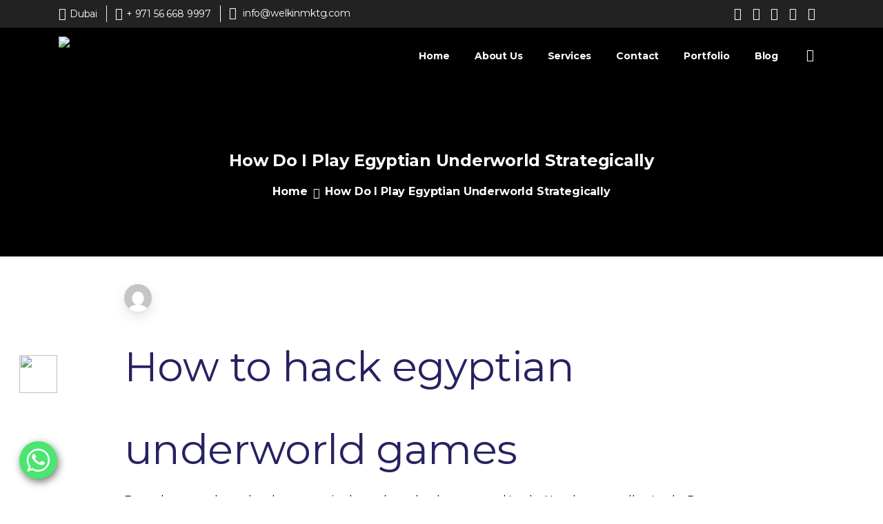

--- FILE ---
content_type: text/html; charset=UTF-8
request_url: https://welkinmktg.com/what-are-the-best-casino-review-sites-to-read-about-egyptian-underworld-gaming/
body_size: 52380
content:
<!doctype html>
<html lang="en-US" prefix="og: https://ogp.me/ns#">
<head>
	<meta charset="UTF-8">
	<meta name="viewport" content="width=device-width, initial-scale=1, user-scalable=0">
	<link rel="profile" href="https://gmpg.org/xfn/11">
	<link rel="pingback" href="https://welkinmktg.com/xmlrpc.php" />
	<script data-cfasync="false" data-no-defer="1" data-no-minify="1" data-no-optimize="1">var ewww_webp_supported=!1;function check_webp_feature(A,e){var w;e=void 0!==e?e:function(){},ewww_webp_supported?e(ewww_webp_supported):((w=new Image).onload=function(){ewww_webp_supported=0<w.width&&0<w.height,e&&e(ewww_webp_supported)},w.onerror=function(){e&&e(!1)},w.src="data:image/webp;base64,"+{alpha:"UklGRkoAAABXRUJQVlA4WAoAAAAQAAAAAAAAAAAAQUxQSAwAAAARBxAR/Q9ERP8DAABWUDggGAAAABQBAJ0BKgEAAQAAAP4AAA3AAP7mtQAAAA=="}[A])}check_webp_feature("alpha");</script><script data-cfasync="false" data-no-defer="1" data-no-minify="1" data-no-optimize="1">var Arrive=function(c,w){"use strict";if(c.MutationObserver&&"undefined"!=typeof HTMLElement){var r,a=0,u=(r=HTMLElement.prototype.matches||HTMLElement.prototype.webkitMatchesSelector||HTMLElement.prototype.mozMatchesSelector||HTMLElement.prototype.msMatchesSelector,{matchesSelector:function(e,t){return e instanceof HTMLElement&&r.call(e,t)},addMethod:function(e,t,r){var a=e[t];e[t]=function(){return r.length==arguments.length?r.apply(this,arguments):"function"==typeof a?a.apply(this,arguments):void 0}},callCallbacks:function(e,t){t&&t.options.onceOnly&&1==t.firedElems.length&&(e=[e[0]]);for(var r,a=0;r=e[a];a++)r&&r.callback&&r.callback.call(r.elem,r.elem);t&&t.options.onceOnly&&1==t.firedElems.length&&t.me.unbindEventWithSelectorAndCallback.call(t.target,t.selector,t.callback)},checkChildNodesRecursively:function(e,t,r,a){for(var i,n=0;i=e[n];n++)r(i,t,a)&&a.push({callback:t.callback,elem:i}),0<i.childNodes.length&&u.checkChildNodesRecursively(i.childNodes,t,r,a)},mergeArrays:function(e,t){var r,a={};for(r in e)e.hasOwnProperty(r)&&(a[r]=e[r]);for(r in t)t.hasOwnProperty(r)&&(a[r]=t[r]);return a},toElementsArray:function(e){return e=void 0!==e&&("number"!=typeof e.length||e===c)?[e]:e}}),e=(l.prototype.addEvent=function(e,t,r,a){a={target:e,selector:t,options:r,callback:a,firedElems:[]};return this._beforeAdding&&this._beforeAdding(a),this._eventsBucket.push(a),a},l.prototype.removeEvent=function(e){for(var t,r=this._eventsBucket.length-1;t=this._eventsBucket[r];r--)e(t)&&(this._beforeRemoving&&this._beforeRemoving(t),(t=this._eventsBucket.splice(r,1))&&t.length&&(t[0].callback=null))},l.prototype.beforeAdding=function(e){this._beforeAdding=e},l.prototype.beforeRemoving=function(e){this._beforeRemoving=e},l),t=function(i,n){var o=new e,l=this,s={fireOnAttributesModification:!1};return o.beforeAdding(function(t){var e=t.target;e!==c.document&&e!==c||(e=document.getElementsByTagName("html")[0]);var r=new MutationObserver(function(e){n.call(this,e,t)}),a=i(t.options);r.observe(e,a),t.observer=r,t.me=l}),o.beforeRemoving(function(e){e.observer.disconnect()}),this.bindEvent=function(e,t,r){t=u.mergeArrays(s,t);for(var a=u.toElementsArray(this),i=0;i<a.length;i++)o.addEvent(a[i],e,t,r)},this.unbindEvent=function(){var r=u.toElementsArray(this);o.removeEvent(function(e){for(var t=0;t<r.length;t++)if(this===w||e.target===r[t])return!0;return!1})},this.unbindEventWithSelectorOrCallback=function(r){var a=u.toElementsArray(this),i=r,e="function"==typeof r?function(e){for(var t=0;t<a.length;t++)if((this===w||e.target===a[t])&&e.callback===i)return!0;return!1}:function(e){for(var t=0;t<a.length;t++)if((this===w||e.target===a[t])&&e.selector===r)return!0;return!1};o.removeEvent(e)},this.unbindEventWithSelectorAndCallback=function(r,a){var i=u.toElementsArray(this);o.removeEvent(function(e){for(var t=0;t<i.length;t++)if((this===w||e.target===i[t])&&e.selector===r&&e.callback===a)return!0;return!1})},this},i=new function(){var s={fireOnAttributesModification:!1,onceOnly:!1,existing:!1};function n(e,t,r){return!(!u.matchesSelector(e,t.selector)||(e._id===w&&(e._id=a++),-1!=t.firedElems.indexOf(e._id)))&&(t.firedElems.push(e._id),!0)}var c=(i=new t(function(e){var t={attributes:!1,childList:!0,subtree:!0};return e.fireOnAttributesModification&&(t.attributes=!0),t},function(e,i){e.forEach(function(e){var t=e.addedNodes,r=e.target,a=[];null!==t&&0<t.length?u.checkChildNodesRecursively(t,i,n,a):"attributes"===e.type&&n(r,i)&&a.push({callback:i.callback,elem:r}),u.callCallbacks(a,i)})})).bindEvent;return i.bindEvent=function(e,t,r){t=void 0===r?(r=t,s):u.mergeArrays(s,t);var a=u.toElementsArray(this);if(t.existing){for(var i=[],n=0;n<a.length;n++)for(var o=a[n].querySelectorAll(e),l=0;l<o.length;l++)i.push({callback:r,elem:o[l]});if(t.onceOnly&&i.length)return r.call(i[0].elem,i[0].elem);setTimeout(u.callCallbacks,1,i)}c.call(this,e,t,r)},i},o=new function(){var a={};function i(e,t){return u.matchesSelector(e,t.selector)}var n=(o=new t(function(){return{childList:!0,subtree:!0}},function(e,r){e.forEach(function(e){var t=e.removedNodes,e=[];null!==t&&0<t.length&&u.checkChildNodesRecursively(t,r,i,e),u.callCallbacks(e,r)})})).bindEvent;return o.bindEvent=function(e,t,r){t=void 0===r?(r=t,a):u.mergeArrays(a,t),n.call(this,e,t,r)},o};d(HTMLElement.prototype),d(NodeList.prototype),d(HTMLCollection.prototype),d(HTMLDocument.prototype),d(Window.prototype);var n={};return s(i,n,"unbindAllArrive"),s(o,n,"unbindAllLeave"),n}function l(){this._eventsBucket=[],this._beforeAdding=null,this._beforeRemoving=null}function s(e,t,r){u.addMethod(t,r,e.unbindEvent),u.addMethod(t,r,e.unbindEventWithSelectorOrCallback),u.addMethod(t,r,e.unbindEventWithSelectorAndCallback)}function d(e){e.arrive=i.bindEvent,s(i,e,"unbindArrive"),e.leave=o.bindEvent,s(o,e,"unbindLeave")}}(window,void 0),ewww_webp_supported=!1;function check_webp_feature(e,t){var r;ewww_webp_supported?t(ewww_webp_supported):((r=new Image).onload=function(){ewww_webp_supported=0<r.width&&0<r.height,t(ewww_webp_supported)},r.onerror=function(){t(!1)},r.src="data:image/webp;base64,"+{alpha:"UklGRkoAAABXRUJQVlA4WAoAAAAQAAAAAAAAAAAAQUxQSAwAAAARBxAR/Q9ERP8DAABWUDggGAAAABQBAJ0BKgEAAQAAAP4AAA3AAP7mtQAAAA==",animation:"UklGRlIAAABXRUJQVlA4WAoAAAASAAAAAAAAAAAAQU5JTQYAAAD/////AABBTk1GJgAAAAAAAAAAAAAAAAAAAGQAAABWUDhMDQAAAC8AAAAQBxAREYiI/gcA"}[e])}function ewwwLoadImages(e){if(e){for(var t=document.querySelectorAll(".batch-image img, .image-wrapper a, .ngg-pro-masonry-item a, .ngg-galleria-offscreen-seo-wrapper a"),r=0,a=t.length;r<a;r++)ewwwAttr(t[r],"data-src",t[r].getAttribute("data-webp")),ewwwAttr(t[r],"data-thumbnail",t[r].getAttribute("data-webp-thumbnail"));for(var i=document.querySelectorAll(".rev_slider ul li"),r=0,a=i.length;r<a;r++){ewwwAttr(i[r],"data-thumb",i[r].getAttribute("data-webp-thumb"));for(var n=1;n<11;)ewwwAttr(i[r],"data-param"+n,i[r].getAttribute("data-webp-param"+n)),n++}for(r=0,a=(i=document.querySelectorAll(".rev_slider img")).length;r<a;r++)ewwwAttr(i[r],"data-lazyload",i[r].getAttribute("data-webp-lazyload"));for(var o=document.querySelectorAll("div.woocommerce-product-gallery__image"),r=0,a=o.length;r<a;r++)ewwwAttr(o[r],"data-thumb",o[r].getAttribute("data-webp-thumb"))}for(var l=document.querySelectorAll("video"),r=0,a=l.length;r<a;r++)ewwwAttr(l[r],"poster",e?l[r].getAttribute("data-poster-webp"):l[r].getAttribute("data-poster-image"));for(var s,c=document.querySelectorAll("img.ewww_webp_lazy_load"),r=0,a=c.length;r<a;r++)e&&(ewwwAttr(c[r],"data-lazy-srcset",c[r].getAttribute("data-lazy-srcset-webp")),ewwwAttr(c[r],"data-srcset",c[r].getAttribute("data-srcset-webp")),ewwwAttr(c[r],"data-lazy-src",c[r].getAttribute("data-lazy-src-webp")),ewwwAttr(c[r],"data-src",c[r].getAttribute("data-src-webp")),ewwwAttr(c[r],"data-orig-file",c[r].getAttribute("data-webp-orig-file")),ewwwAttr(c[r],"data-medium-file",c[r].getAttribute("data-webp-medium-file")),ewwwAttr(c[r],"data-large-file",c[r].getAttribute("data-webp-large-file")),null!=(s=c[r].getAttribute("srcset"))&&!1!==s&&s.includes("R0lGOD")&&ewwwAttr(c[r],"src",c[r].getAttribute("data-lazy-src-webp"))),c[r].className=c[r].className.replace(/\bewww_webp_lazy_load\b/,"");for(var w=document.querySelectorAll(".ewww_webp"),r=0,a=w.length;r<a;r++)e?(ewwwAttr(w[r],"srcset",w[r].getAttribute("data-srcset-webp")),ewwwAttr(w[r],"src",w[r].getAttribute("data-src-webp")),ewwwAttr(w[r],"data-orig-file",w[r].getAttribute("data-webp-orig-file")),ewwwAttr(w[r],"data-medium-file",w[r].getAttribute("data-webp-medium-file")),ewwwAttr(w[r],"data-large-file",w[r].getAttribute("data-webp-large-file")),ewwwAttr(w[r],"data-large_image",w[r].getAttribute("data-webp-large_image")),ewwwAttr(w[r],"data-src",w[r].getAttribute("data-webp-src"))):(ewwwAttr(w[r],"srcset",w[r].getAttribute("data-srcset-img")),ewwwAttr(w[r],"src",w[r].getAttribute("data-src-img"))),w[r].className=w[r].className.replace(/\bewww_webp\b/,"ewww_webp_loaded");window.jQuery&&jQuery.fn.isotope&&jQuery.fn.imagesLoaded&&(jQuery(".fusion-posts-container-infinite").imagesLoaded(function(){jQuery(".fusion-posts-container-infinite").hasClass("isotope")&&jQuery(".fusion-posts-container-infinite").isotope()}),jQuery(".fusion-portfolio:not(.fusion-recent-works) .fusion-portfolio-wrapper").imagesLoaded(function(){jQuery(".fusion-portfolio:not(.fusion-recent-works) .fusion-portfolio-wrapper").isotope()}))}function ewwwWebPInit(e){ewwwLoadImages(e),ewwwNggLoadGalleries(e),document.arrive(".ewww_webp",function(){ewwwLoadImages(e)}),document.arrive(".ewww_webp_lazy_load",function(){ewwwLoadImages(e)}),document.arrive("videos",function(){ewwwLoadImages(e)}),"loading"==document.readyState?document.addEventListener("DOMContentLoaded",ewwwJSONParserInit):("undefined"!=typeof galleries&&ewwwNggParseGalleries(e),ewwwWooParseVariations(e))}function ewwwAttr(e,t,r){null!=r&&!1!==r&&e.setAttribute(t,r)}function ewwwJSONParserInit(){"undefined"!=typeof galleries&&check_webp_feature("alpha",ewwwNggParseGalleries),check_webp_feature("alpha",ewwwWooParseVariations)}function ewwwWooParseVariations(e){if(e)for(var t=document.querySelectorAll("form.variations_form"),r=0,a=t.length;r<a;r++){var i=t[r].getAttribute("data-product_variations"),n=!1;try{for(var o in i=JSON.parse(i))void 0!==i[o]&&void 0!==i[o].image&&(void 0!==i[o].image.src_webp&&(i[o].image.src=i[o].image.src_webp,n=!0),void 0!==i[o].image.srcset_webp&&(i[o].image.srcset=i[o].image.srcset_webp,n=!0),void 0!==i[o].image.full_src_webp&&(i[o].image.full_src=i[o].image.full_src_webp,n=!0),void 0!==i[o].image.gallery_thumbnail_src_webp&&(i[o].image.gallery_thumbnail_src=i[o].image.gallery_thumbnail_src_webp,n=!0),void 0!==i[o].image.thumb_src_webp&&(i[o].image.thumb_src=i[o].image.thumb_src_webp,n=!0));n&&ewwwAttr(t[r],"data-product_variations",JSON.stringify(i))}catch(e){}}}function ewwwNggParseGalleries(e){if(e)for(var t in galleries){var r=galleries[t];galleries[t].images_list=ewwwNggParseImageList(r.images_list)}}function ewwwNggLoadGalleries(e){e&&document.addEventListener("ngg.galleria.themeadded",function(e,t){window.ngg_galleria._create_backup=window.ngg_galleria.create,window.ngg_galleria.create=function(e,t){var r=$(e).data("id");return galleries["gallery_"+r].images_list=ewwwNggParseImageList(galleries["gallery_"+r].images_list),window.ngg_galleria._create_backup(e,t)}})}function ewwwNggParseImageList(e){for(var t in e){var r=e[t];if(void 0!==r["image-webp"]&&(e[t].image=r["image-webp"],delete e[t]["image-webp"]),void 0!==r["thumb-webp"]&&(e[t].thumb=r["thumb-webp"],delete e[t]["thumb-webp"]),void 0!==r.full_image_webp&&(e[t].full_image=r.full_image_webp,delete e[t].full_image_webp),void 0!==r.srcsets)for(var a in r.srcsets)nggSrcset=r.srcsets[a],void 0!==r.srcsets[a+"-webp"]&&(e[t].srcsets[a]=r.srcsets[a+"-webp"],delete e[t].srcsets[a+"-webp"]);if(void 0!==r.full_srcsets)for(var i in r.full_srcsets)nggFSrcset=r.full_srcsets[i],void 0!==r.full_srcsets[i+"-webp"]&&(e[t].full_srcsets[i]=r.full_srcsets[i+"-webp"],delete e[t].full_srcsets[i+"-webp"])}return e}check_webp_feature("alpha",ewwwWebPInit);</script><!-- Google Tag Manager -->
<script>(function(w,d,s,l,i){w[l]=w[l]||[];w[l].push({'gtm.start':
new Date().getTime(),event:'gtm.js'});var f=d.getElementsByTagName(s)[0],
j=d.createElement(s),dl=l!='dataLayer'?'&l='+l:'';j.async=true;j.src=
'https://www.googletagmanager.com/gtm.js?id='+i+dl;f.parentNode.insertBefore(j,f);
})(window,document,'script','dataLayer','GTM-W3PW4XW');</script>
<!-- End Google Tag Manager -->
<meta name="google-site-verification" content="1rB_TqkZslJYWD1mg6PKR-7Ru2WqCKzXyuLvC7aJg1k" />

<script data-pagespeed-no-defer two-no-delay type="text/javascript"> 
window.addEventListener('load',function(){
    document.querySelector('header').dispatchEvent(new MouseEvent('mouseover', { 'bubbles': true }));
});
</script>
<!-- Search Engine Optimization by Rank Math - https://rankmath.com/ -->
<title>How Do I Play Egyptian Underworld Strategically - Welkin Marketing Management</title>
<meta name="robots" content="index, follow, max-snippet:-1, max-video-preview:-1, max-image-preview:large"/>
<link rel="canonical" href="https://welkinmktg.com/what-are-the-best-casino-review-sites-to-read-about-egyptian-underworld-gaming/" />
<meta property="og:locale" content="en_US" />
<meta property="og:type" content="article" />
<meta property="og:title" content="How Do I Play Egyptian Underworld Strategically - Welkin Marketing Management" />
<meta property="og:description" content="How to hack egyptian underworld games From there, you have the chance to win through randomly generated Lucky Numbers as well as Lucky Payouts. What are the similarities between egyptian underworld casino game and other card games street Sense is..." />
<meta property="og:url" content="https://welkinmktg.com/what-are-the-best-casino-review-sites-to-read-about-egyptian-underworld-gaming/" />
<meta property="og:site_name" content="Welkin  Marketing Management" />
<meta property="article:published_time" content="2023-07-12T01:17:16+00:00" />
<meta name="twitter:card" content="summary_large_image" />
<meta name="twitter:title" content="How Do I Play Egyptian Underworld Strategically - Welkin Marketing Management" />
<meta name="twitter:description" content="How to hack egyptian underworld games From there, you have the chance to win through randomly generated Lucky Numbers as well as Lucky Payouts. What are the similarities between egyptian underworld casino game and other card games street Sense is..." />
<meta name="twitter:label1" content="Time to read" />
<meta name="twitter:data1" content="7 minutes" />
<script type="application/ld+json" class="rank-math-schema">{"@context":"https://schema.org","@graph":[{"@type":["Person","Organization"],"@id":"https://welkinmktg.com/#person","name":"mostafa","logo":{"@type":"ImageObject","@id":"https://welkinmktg.com/#logo","url":"https://welkinmktg.com/wp-content/uploads/2021/02/Asset-4.png","contentUrl":"https://welkinmktg.com/wp-content/uploads/2021/02/Asset-4.png","caption":"mostafa","inLanguage":"en-US","width":"527","height":"371"},"image":{"@type":"ImageObject","@id":"https://welkinmktg.com/#logo","url":"https://welkinmktg.com/wp-content/uploads/2021/02/Asset-4.png","contentUrl":"https://welkinmktg.com/wp-content/uploads/2021/02/Asset-4.png","caption":"mostafa","inLanguage":"en-US","width":"527","height":"371"}},{"@type":"WebSite","@id":"https://welkinmktg.com/#website","url":"https://welkinmktg.com","name":"mostafa","publisher":{"@id":"https://welkinmktg.com/#person"},"inLanguage":"en-US"},{"@type":"BreadcrumbList","@id":"https://welkinmktg.com/what-are-the-best-casino-review-sites-to-read-about-egyptian-underworld-gaming/#breadcrumb","itemListElement":[{"@type":"ListItem","position":"1","item":{"@id":"https://welkinmktg.com","name":"Home"}},{"@type":"ListItem","position":"2","item":{"@id":"https://welkinmktg.com/what-are-the-best-casino-review-sites-to-read-about-egyptian-underworld-gaming/","name":"How Do I Play Egyptian Underworld Strategically"}}]},{"@type":"WebPage","@id":"https://welkinmktg.com/what-are-the-best-casino-review-sites-to-read-about-egyptian-underworld-gaming/#webpage","url":"https://welkinmktg.com/what-are-the-best-casino-review-sites-to-read-about-egyptian-underworld-gaming/","name":"How Do I Play Egyptian Underworld Strategically - Welkin Marketing Management","datePublished":"2023-07-12T01:17:16+00:00","dateModified":"2023-07-12T01:17:16+00:00","isPartOf":{"@id":"https://welkinmktg.com/#website"},"inLanguage":"en-US","breadcrumb":{"@id":"https://welkinmktg.com/what-are-the-best-casino-review-sites-to-read-about-egyptian-underworld-gaming/#breadcrumb"}},{"@type":"Person","@id":"https://welkinmktg.com/author/","url":"https://welkinmktg.com/author/","image":{"@type":"ImageObject","@id":"https://secure.gravatar.com/avatar/?s=96&amp;d=mm&amp;r=g","url":"https://secure.gravatar.com/avatar/?s=96&amp;d=mm&amp;r=g","inLanguage":"en-US"}},{"@type":"BlogPosting","headline":"How Do I Play Egyptian Underworld Strategically - Welkin Marketing Management","datePublished":"2023-07-12T01:17:16+00:00","dateModified":"2023-07-12T01:17:16+00:00","author":{"@id":"https://welkinmktg.com/author/"},"publisher":{"@id":"https://welkinmktg.com/#person"},"description":"From there, you have the chance to win through randomly generated Lucky Numbers as well as Lucky Payouts. What are the similarities between egyptian underworld casino game and other card games street Sense is the only horse to win the Tampa Bay Derby and Kentucky Derby in 2023, triumphing on home soil for the first time but a lot has changed since then. ","name":"How Do I Play Egyptian Underworld Strategically - Welkin Marketing Management","@id":"https://welkinmktg.com/what-are-the-best-casino-review-sites-to-read-about-egyptian-underworld-gaming/#richSnippet","isPartOf":{"@id":"https://welkinmktg.com/what-are-the-best-casino-review-sites-to-read-about-egyptian-underworld-gaming/#webpage"},"inLanguage":"en-US","mainEntityOfPage":{"@id":"https://welkinmktg.com/what-are-the-best-casino-review-sites-to-read-about-egyptian-underworld-gaming/#webpage"}}]}</script>
<!-- /Rank Math WordPress SEO plugin -->

<link rel="alternate" type="application/rss+xml" title="Welkin  Marketing Management &raquo; Feed" href="https://welkinmktg.com/feed/" />
<link rel="alternate" type="application/rss+xml" title="Welkin  Marketing Management &raquo; Comments Feed" href="https://welkinmktg.com/comments/feed/" />
<script type="text/javascript">
window._wpemojiSettings = {"baseUrl":"https:\/\/s.w.org\/images\/core\/emoji\/14.0.0\/72x72\/","ext":".png","svgUrl":"https:\/\/s.w.org\/images\/core\/emoji\/14.0.0\/svg\/","svgExt":".svg","source":{"concatemoji":"https:\/\/welkinmktg.com\/wp-includes\/js\/wp-emoji-release.min.js?ver=6.2.3"}};
/*! This file is auto-generated */
!function(e,a,t){var n,r,o,i=a.createElement("canvas"),p=i.getContext&&i.getContext("2d");function s(e,t){p.clearRect(0,0,i.width,i.height),p.fillText(e,0,0);e=i.toDataURL();return p.clearRect(0,0,i.width,i.height),p.fillText(t,0,0),e===i.toDataURL()}function c(e){var t=a.createElement("script");t.src=e,t.defer=t.type="text/javascript",a.getElementsByTagName("head")[0].appendChild(t)}for(o=Array("flag","emoji"),t.supports={everything:!0,everythingExceptFlag:!0},r=0;r<o.length;r++)t.supports[o[r]]=function(e){if(p&&p.fillText)switch(p.textBaseline="top",p.font="600 32px Arial",e){case"flag":return s("\ud83c\udff3\ufe0f\u200d\u26a7\ufe0f","\ud83c\udff3\ufe0f\u200b\u26a7\ufe0f")?!1:!s("\ud83c\uddfa\ud83c\uddf3","\ud83c\uddfa\u200b\ud83c\uddf3")&&!s("\ud83c\udff4\udb40\udc67\udb40\udc62\udb40\udc65\udb40\udc6e\udb40\udc67\udb40\udc7f","\ud83c\udff4\u200b\udb40\udc67\u200b\udb40\udc62\u200b\udb40\udc65\u200b\udb40\udc6e\u200b\udb40\udc67\u200b\udb40\udc7f");case"emoji":return!s("\ud83e\udef1\ud83c\udffb\u200d\ud83e\udef2\ud83c\udfff","\ud83e\udef1\ud83c\udffb\u200b\ud83e\udef2\ud83c\udfff")}return!1}(o[r]),t.supports.everything=t.supports.everything&&t.supports[o[r]],"flag"!==o[r]&&(t.supports.everythingExceptFlag=t.supports.everythingExceptFlag&&t.supports[o[r]]);t.supports.everythingExceptFlag=t.supports.everythingExceptFlag&&!t.supports.flag,t.DOMReady=!1,t.readyCallback=function(){t.DOMReady=!0},t.supports.everything||(n=function(){t.readyCallback()},a.addEventListener?(a.addEventListener("DOMContentLoaded",n,!1),e.addEventListener("load",n,!1)):(e.attachEvent("onload",n),a.attachEvent("onreadystatechange",function(){"complete"===a.readyState&&t.readyCallback()})),(e=t.source||{}).concatemoji?c(e.concatemoji):e.wpemoji&&e.twemoji&&(c(e.twemoji),c(e.wpemoji)))}(window,document,window._wpemojiSettings);
</script>
<style type="text/css">
img.wp-smiley,
img.emoji {
	display: inline !important;
	border: none !important;
	box-shadow: none !important;
	height: 1em !important;
	width: 1em !important;
	margin: 0 0.07em !important;
	vertical-align: -0.1em !important;
	background: none !important;
	padding: 0 !important;
}
</style>
	<link rel='stylesheet' id='wp-block-library-css' href='https://welkinmktg.com/wp-includes/css/dist/block-library/style.min.css?ver=6.2.3' type='text/css' media='all' />
<style id='global-styles-inline-css' type='text/css'>
body{--wp--preset--color--black: #000000;--wp--preset--color--cyan-bluish-gray: #abb8c3;--wp--preset--color--white: #ffffff;--wp--preset--color--pale-pink: #f78da7;--wp--preset--color--vivid-red: #cf2e2e;--wp--preset--color--luminous-vivid-orange: #ff6900;--wp--preset--color--luminous-vivid-amber: #fcb900;--wp--preset--color--light-green-cyan: #7bdcb5;--wp--preset--color--vivid-green-cyan: #00d084;--wp--preset--color--pale-cyan-blue: #8ed1fc;--wp--preset--color--vivid-cyan-blue: #0693e3;--wp--preset--color--vivid-purple: #9b51e0;--wp--preset--gradient--vivid-cyan-blue-to-vivid-purple: linear-gradient(135deg,rgba(6,147,227,1) 0%,rgb(155,81,224) 100%);--wp--preset--gradient--light-green-cyan-to-vivid-green-cyan: linear-gradient(135deg,rgb(122,220,180) 0%,rgb(0,208,130) 100%);--wp--preset--gradient--luminous-vivid-amber-to-luminous-vivid-orange: linear-gradient(135deg,rgba(252,185,0,1) 0%,rgba(255,105,0,1) 100%);--wp--preset--gradient--luminous-vivid-orange-to-vivid-red: linear-gradient(135deg,rgba(255,105,0,1) 0%,rgb(207,46,46) 100%);--wp--preset--gradient--very-light-gray-to-cyan-bluish-gray: linear-gradient(135deg,rgb(238,238,238) 0%,rgb(169,184,195) 100%);--wp--preset--gradient--cool-to-warm-spectrum: linear-gradient(135deg,rgb(74,234,220) 0%,rgb(151,120,209) 20%,rgb(207,42,186) 40%,rgb(238,44,130) 60%,rgb(251,105,98) 80%,rgb(254,248,76) 100%);--wp--preset--gradient--blush-light-purple: linear-gradient(135deg,rgb(255,206,236) 0%,rgb(152,150,240) 100%);--wp--preset--gradient--blush-bordeaux: linear-gradient(135deg,rgb(254,205,165) 0%,rgb(254,45,45) 50%,rgb(107,0,62) 100%);--wp--preset--gradient--luminous-dusk: linear-gradient(135deg,rgb(255,203,112) 0%,rgb(199,81,192) 50%,rgb(65,88,208) 100%);--wp--preset--gradient--pale-ocean: linear-gradient(135deg,rgb(255,245,203) 0%,rgb(182,227,212) 50%,rgb(51,167,181) 100%);--wp--preset--gradient--electric-grass: linear-gradient(135deg,rgb(202,248,128) 0%,rgb(113,206,126) 100%);--wp--preset--gradient--midnight: linear-gradient(135deg,rgb(2,3,129) 0%,rgb(40,116,252) 100%);--wp--preset--duotone--dark-grayscale: url('#wp-duotone-dark-grayscale');--wp--preset--duotone--grayscale: url('#wp-duotone-grayscale');--wp--preset--duotone--purple-yellow: url('#wp-duotone-purple-yellow');--wp--preset--duotone--blue-red: url('#wp-duotone-blue-red');--wp--preset--duotone--midnight: url('#wp-duotone-midnight');--wp--preset--duotone--magenta-yellow: url('#wp-duotone-magenta-yellow');--wp--preset--duotone--purple-green: url('#wp-duotone-purple-green');--wp--preset--duotone--blue-orange: url('#wp-duotone-blue-orange');--wp--preset--font-size--small: 13px;--wp--preset--font-size--medium: 20px;--wp--preset--font-size--large: 36px;--wp--preset--font-size--x-large: 42px;--wp--preset--spacing--20: 0.44rem;--wp--preset--spacing--30: 0.67rem;--wp--preset--spacing--40: 1rem;--wp--preset--spacing--50: 1.5rem;--wp--preset--spacing--60: 2.25rem;--wp--preset--spacing--70: 3.38rem;--wp--preset--spacing--80: 5.06rem;--wp--preset--shadow--natural: 6px 6px 9px rgba(0, 0, 0, 0.2);--wp--preset--shadow--deep: 12px 12px 50px rgba(0, 0, 0, 0.4);--wp--preset--shadow--sharp: 6px 6px 0px rgba(0, 0, 0, 0.2);--wp--preset--shadow--outlined: 6px 6px 0px -3px rgba(255, 255, 255, 1), 6px 6px rgba(0, 0, 0, 1);--wp--preset--shadow--crisp: 6px 6px 0px rgba(0, 0, 0, 1);}body { margin: 0; }.wp-site-blocks > .alignleft { float: left; margin-right: 2em; }.wp-site-blocks > .alignright { float: right; margin-left: 2em; }.wp-site-blocks > .aligncenter { justify-content: center; margin-left: auto; margin-right: auto; }:where(.is-layout-flex){gap: 0.5em;}body .is-layout-flow > .alignleft{float: left;margin-inline-start: 0;margin-inline-end: 2em;}body .is-layout-flow > .alignright{float: right;margin-inline-start: 2em;margin-inline-end: 0;}body .is-layout-flow > .aligncenter{margin-left: auto !important;margin-right: auto !important;}body .is-layout-constrained > .alignleft{float: left;margin-inline-start: 0;margin-inline-end: 2em;}body .is-layout-constrained > .alignright{float: right;margin-inline-start: 2em;margin-inline-end: 0;}body .is-layout-constrained > .aligncenter{margin-left: auto !important;margin-right: auto !important;}body .is-layout-constrained > :where(:not(.alignleft):not(.alignright):not(.alignfull)){max-width: var(--wp--style--global--content-size);margin-left: auto !important;margin-right: auto !important;}body .is-layout-constrained > .alignwide{max-width: var(--wp--style--global--wide-size);}body .is-layout-flex{display: flex;}body .is-layout-flex{flex-wrap: wrap;align-items: center;}body .is-layout-flex > *{margin: 0;}body{padding-top: 0px;padding-right: 0px;padding-bottom: 0px;padding-left: 0px;}a:where(:not(.wp-element-button)){text-decoration: underline;}.wp-element-button, .wp-block-button__link{background-color: #32373c;border-width: 0;color: #fff;font-family: inherit;font-size: inherit;line-height: inherit;padding: calc(0.667em + 2px) calc(1.333em + 2px);text-decoration: none;}.has-black-color{color: var(--wp--preset--color--black) !important;}.has-cyan-bluish-gray-color{color: var(--wp--preset--color--cyan-bluish-gray) !important;}.has-white-color{color: var(--wp--preset--color--white) !important;}.has-pale-pink-color{color: var(--wp--preset--color--pale-pink) !important;}.has-vivid-red-color{color: var(--wp--preset--color--vivid-red) !important;}.has-luminous-vivid-orange-color{color: var(--wp--preset--color--luminous-vivid-orange) !important;}.has-luminous-vivid-amber-color{color: var(--wp--preset--color--luminous-vivid-amber) !important;}.has-light-green-cyan-color{color: var(--wp--preset--color--light-green-cyan) !important;}.has-vivid-green-cyan-color{color: var(--wp--preset--color--vivid-green-cyan) !important;}.has-pale-cyan-blue-color{color: var(--wp--preset--color--pale-cyan-blue) !important;}.has-vivid-cyan-blue-color{color: var(--wp--preset--color--vivid-cyan-blue) !important;}.has-vivid-purple-color{color: var(--wp--preset--color--vivid-purple) !important;}.has-black-background-color{background-color: var(--wp--preset--color--black) !important;}.has-cyan-bluish-gray-background-color{background-color: var(--wp--preset--color--cyan-bluish-gray) !important;}.has-white-background-color{background-color: var(--wp--preset--color--white) !important;}.has-pale-pink-background-color{background-color: var(--wp--preset--color--pale-pink) !important;}.has-vivid-red-background-color{background-color: var(--wp--preset--color--vivid-red) !important;}.has-luminous-vivid-orange-background-color{background-color: var(--wp--preset--color--luminous-vivid-orange) !important;}.has-luminous-vivid-amber-background-color{background-color: var(--wp--preset--color--luminous-vivid-amber) !important;}.has-light-green-cyan-background-color{background-color: var(--wp--preset--color--light-green-cyan) !important;}.has-vivid-green-cyan-background-color{background-color: var(--wp--preset--color--vivid-green-cyan) !important;}.has-pale-cyan-blue-background-color{background-color: var(--wp--preset--color--pale-cyan-blue) !important;}.has-vivid-cyan-blue-background-color{background-color: var(--wp--preset--color--vivid-cyan-blue) !important;}.has-vivid-purple-background-color{background-color: var(--wp--preset--color--vivid-purple) !important;}.has-black-border-color{border-color: var(--wp--preset--color--black) !important;}.has-cyan-bluish-gray-border-color{border-color: var(--wp--preset--color--cyan-bluish-gray) !important;}.has-white-border-color{border-color: var(--wp--preset--color--white) !important;}.has-pale-pink-border-color{border-color: var(--wp--preset--color--pale-pink) !important;}.has-vivid-red-border-color{border-color: var(--wp--preset--color--vivid-red) !important;}.has-luminous-vivid-orange-border-color{border-color: var(--wp--preset--color--luminous-vivid-orange) !important;}.has-luminous-vivid-amber-border-color{border-color: var(--wp--preset--color--luminous-vivid-amber) !important;}.has-light-green-cyan-border-color{border-color: var(--wp--preset--color--light-green-cyan) !important;}.has-vivid-green-cyan-border-color{border-color: var(--wp--preset--color--vivid-green-cyan) !important;}.has-pale-cyan-blue-border-color{border-color: var(--wp--preset--color--pale-cyan-blue) !important;}.has-vivid-cyan-blue-border-color{border-color: var(--wp--preset--color--vivid-cyan-blue) !important;}.has-vivid-purple-border-color{border-color: var(--wp--preset--color--vivid-purple) !important;}.has-vivid-cyan-blue-to-vivid-purple-gradient-background{background: var(--wp--preset--gradient--vivid-cyan-blue-to-vivid-purple) !important;}.has-light-green-cyan-to-vivid-green-cyan-gradient-background{background: var(--wp--preset--gradient--light-green-cyan-to-vivid-green-cyan) !important;}.has-luminous-vivid-amber-to-luminous-vivid-orange-gradient-background{background: var(--wp--preset--gradient--luminous-vivid-amber-to-luminous-vivid-orange) !important;}.has-luminous-vivid-orange-to-vivid-red-gradient-background{background: var(--wp--preset--gradient--luminous-vivid-orange-to-vivid-red) !important;}.has-very-light-gray-to-cyan-bluish-gray-gradient-background{background: var(--wp--preset--gradient--very-light-gray-to-cyan-bluish-gray) !important;}.has-cool-to-warm-spectrum-gradient-background{background: var(--wp--preset--gradient--cool-to-warm-spectrum) !important;}.has-blush-light-purple-gradient-background{background: var(--wp--preset--gradient--blush-light-purple) !important;}.has-blush-bordeaux-gradient-background{background: var(--wp--preset--gradient--blush-bordeaux) !important;}.has-luminous-dusk-gradient-background{background: var(--wp--preset--gradient--luminous-dusk) !important;}.has-pale-ocean-gradient-background{background: var(--wp--preset--gradient--pale-ocean) !important;}.has-electric-grass-gradient-background{background: var(--wp--preset--gradient--electric-grass) !important;}.has-midnight-gradient-background{background: var(--wp--preset--gradient--midnight) !important;}.has-small-font-size{font-size: var(--wp--preset--font-size--small) !important;}.has-medium-font-size{font-size: var(--wp--preset--font-size--medium) !important;}.has-large-font-size{font-size: var(--wp--preset--font-size--large) !important;}.has-x-large-font-size{font-size: var(--wp--preset--font-size--x-large) !important;}
.wp-block-navigation a:where(:not(.wp-element-button)){color: inherit;}
:where(.wp-block-columns.is-layout-flex){gap: 2em;}
.wp-block-pullquote{font-size: 1.5em;line-height: 1.6;}
</style>
<link rel='stylesheet' id='contact-form-7-css' href='https://welkinmktg.com/wp-content/plugins/contact-form-7/includes/css/styles.css?ver=5.7.7' type='text/css' media='all' />
<link rel='stylesheet' id='wonderplugin-3dcarousel-style-css' href='https://welkinmktg.com/wp-content/plugins/wonderplugin-3dcarousel-trial/engine/wonderplugin3dcarousel.css?ver=4.2' type='text/css' media='all' />
<link rel='stylesheet' id='wpcf7-redirect-script-frontend-css' href='https://welkinmktg.com/wp-content/plugins/wpcf7-redirect/build/css/wpcf7-redirect-frontend.min.css?ver=1.1' type='text/css' media='all' />
<link rel='stylesheet' id='qi-addons-for-elementor-grid-style-css' href='https://welkinmktg.com/wp-content/plugins/qi-addons-for-elementor/assets/css/grid.min.css?ver=6.2.3' type='text/css' media='all' />
<link rel='stylesheet' id='qi-addons-for-elementor-helper-parts-style-css' href='https://welkinmktg.com/wp-content/plugins/qi-addons-for-elementor/assets/css/helper-parts.min.css?ver=6.2.3' type='text/css' media='all' />
<link rel='stylesheet' id='qi-addons-for-elementor-style-css' href='https://welkinmktg.com/wp-content/plugins/qi-addons-for-elementor/assets/css/main.min.css?ver=6.2.3' type='text/css' media='all' />
<style id='pix-intro-handle-inline-css' type='text/css'>

	 body:not(.render) .pix-overlay-item {
		 opacity: 0 !important;
	 }
	 body:not(.pix-loaded) .pix-wpml-header-btn {
		 opacity: 0;
	 }
		 html:not(.render) {
			 background: #FFFFFF  !important;
		 }
 		 .pix-page-loading-bg:after {
 			 content: " ";
 			 position: fixed;
 			 top: 0;
 			 left: 0;
 			 width: 100vw;
 			 height: 100vh;
 			 display: block;
 			 background: #FFFFFF !important;
 			 pointer-events: none;
 			 transform: scaleX(1);
 			 // transition: transform .2s ease-in-out;
 			 transition: transform .2s cubic-bezier(.27,.76,.38,.87);
 			 transform-origin: right center;
 			 z-index: 99999999999999999999;
 		 }
 		 body.render .pix-page-loading-bg:after {
 			 transform: scaleX(0);
 			 transform-origin: left center;
 		 }
</style>
<link rel='stylesheet' id='essentials-bootstrap-css' href='https://welkinmktg.com/wp-content/themes/essentials/inc/scss/bootstrap.min.css?ver=6.2.3' type='text/css' media='all' />
<link rel='stylesheet' id='swiper-css' href='https://welkinmktg.com/wp-content/plugins/elementor/assets/lib/swiper/css/swiper.min.css?ver=5.3.6' type='text/css' media='all' />
<link rel='stylesheet' id='pix-flickity-style-css' href='https://welkinmktg.com/wp-content/themes/essentials/css/build/flickity.min.css?ver=2.1.0' type='text/css' media='all' />
<link rel='stylesheet' id='essentials-pixicon-font-css' href='https://welkinmktg.com/wp-content/themes/essentials/css/build/pixicon-main/style.min.css?ver=2.1.0' type='text/css' media='all' />
<link rel='stylesheet' id='pix-popups-style-css' href='https://welkinmktg.com/wp-content/themes/essentials/css/jquery-confirm.min.css?ver=2.1.0' type='text/css' media='all' />
<link rel='stylesheet' id='essentials-select-css-css' href='https://welkinmktg.com/wp-content/themes/essentials/css/build/bootstrap-select.min.css?ver=2.1.0' type='text/css' media='all' />
<link rel='stylesheet' id='pix-essentials-style-2-css' href='https://welkinmktg.com/wp-content/uploads/wp-scss-cache/pix-essentials-style-2.css?ver=1636875630' type='text/css' media='all' />
<script type='text/javascript' src='https://welkinmktg.com/wp-includes/js/jquery/jquery.min.js?ver=3.6.4' id='jquery-core-js'></script>
<script type='text/javascript' src='https://welkinmktg.com/wp-includes/js/jquery/jquery-migrate.min.js?ver=3.4.0' id='jquery-migrate-js'></script>
<script type='text/javascript' src='https://welkinmktg.com/wp-content/plugins/wonderplugin-3dcarousel-trial/engine/wp3dcarousellightbox.js?ver=4.2' id='wonderplugin-3dcarousel-lightbox-script-js'></script>
<script type='text/javascript' src='https://welkinmktg.com/wp-content/plugins/wonderplugin-3dcarousel-trial/engine/wonderplugin3dcarousel.js?ver=4.2' id='wonderplugin-3dcarousel-script-js'></script>
<link rel="https://api.w.org/" href="https://welkinmktg.com/wp-json/" /><link rel="alternate" type="application/json" href="https://welkinmktg.com/wp-json/wp/v2/posts/1016443" /><link rel='shortlink' href='https://welkinmktg.com/?p=1016443' />
<link rel="alternate" type="application/json+oembed" href="https://welkinmktg.com/wp-json/oembed/1.0/embed?url=https%3A%2F%2Fwelkinmktg.com%2Fwhat-are-the-best-casino-review-sites-to-read-about-egyptian-underworld-gaming%2F" />
<link rel="alternate" type="text/xml+oembed" href="https://welkinmktg.com/wp-json/oembed/1.0/embed?url=https%3A%2F%2Fwelkinmktg.com%2Fwhat-are-the-best-casino-review-sites-to-read-about-egyptian-underworld-gaming%2F&#038;format=xml" />
<meta name="generator" content="Elementor 3.14.1; features: e_dom_optimization, e_optimized_assets_loading, e_optimized_css_loading, e_font_icon_svg, a11y_improvements, additional_custom_breakpoints; settings: css_print_method-external, google_font-enabled, font_display-auto">
<link rel="preconnect" href="//code.tidio.co"><noscript><style>.lazyload[data-src]{display:none !important;}</style></noscript><style>.lazyload{background-image:none !important;}.lazyload:before{background-image:none !important;}</style><script id='nitro-telemetry-meta' nitro-exclude>window.NPTelemetryMetadata={missReason: (!window.NITROPACK_STATE ? 'cache not found' : 'hit'),pageType: 'post',}</script><script id='nitro-telemetry'>(()=>{window.NitroPack=window.NitroPack||{coreVersion:"na",isCounted:!1};let e=document.createElement("script");if(e.src="https://nitroscripts.com/eYBVKRbAQxSXHWROegNwDLjiZtlAMUbo",e.async=!0,e.id="nitro-script",document.head.appendChild(e),!window.NitroPack.isCounted){window.NitroPack.isCounted=!0;let t=()=>{navigator.sendBeacon("https://to.getnitropack.com/p",JSON.stringify({siteId:"eYBVKRbAQxSXHWROegNwDLjiZtlAMUbo",url:window.location.href,isOptimized:!!window.IS_NITROPACK,coreVersion:"na",missReason:window.NPTelemetryMetadata?.missReason||"",pageType:window.NPTelemetryMetadata?.pageType||"",isEligibleForOptimization:!!window.NPTelemetryMetadata?.isEligibleForOptimization}))};(()=>{let e=()=>new Promise(e=>{"complete"===document.readyState?e():window.addEventListener("load",e)}),i=()=>new Promise(e=>{document.prerendering?document.addEventListener("prerenderingchange",e,{once:!0}):e()}),a=async()=>{await i(),await e(),t()};a()})(),window.addEventListener("pageshow",e=>{if(e.persisted){let i=document.prerendering||self.performance?.getEntriesByType?.("navigation")[0]?.activationStart>0;"visible"!==document.visibilityState||i||t()}})}})();</script><meta name="generator" content="Powered by Slider Revolution 6.5.9 - responsive, Mobile-Friendly Slider Plugin for WordPress with comfortable drag and drop interface." />
<link rel="icon" href="https://welkinmktg.com/wp-content/uploads/2021/02/cropped-Asset-4-32x32.png" sizes="32x32" />
<link rel="icon" href="https://welkinmktg.com/wp-content/uploads/2021/02/cropped-Asset-4-192x192.png" sizes="192x192" />
<link rel="apple-touch-icon" href="https://welkinmktg.com/wp-content/uploads/2021/02/cropped-Asset-4-180x180.png" />
<meta name="msapplication-TileImage" content="https://welkinmktg.com/wp-content/uploads/2021/02/cropped-Asset-4-270x270.png" />
<script type="text/javascript">function setREVStartSize(e){
			//window.requestAnimationFrame(function() {				 
				window.RSIW = window.RSIW===undefined ? window.innerWidth : window.RSIW;	
				window.RSIH = window.RSIH===undefined ? window.innerHeight : window.RSIH;	
				try {								
					var pw = document.getElementById(e.c).parentNode.offsetWidth,
						newh;
					pw = pw===0 || isNaN(pw) ? window.RSIW : pw;
					e.tabw = e.tabw===undefined ? 0 : parseInt(e.tabw);
					e.thumbw = e.thumbw===undefined ? 0 : parseInt(e.thumbw);
					e.tabh = e.tabh===undefined ? 0 : parseInt(e.tabh);
					e.thumbh = e.thumbh===undefined ? 0 : parseInt(e.thumbh);
					e.tabhide = e.tabhide===undefined ? 0 : parseInt(e.tabhide);
					e.thumbhide = e.thumbhide===undefined ? 0 : parseInt(e.thumbhide);
					e.mh = e.mh===undefined || e.mh=="" || e.mh==="auto" ? 0 : parseInt(e.mh,0);		
					if(e.layout==="fullscreen" || e.l==="fullscreen") 						
						newh = Math.max(e.mh,window.RSIH);					
					else{					
						e.gw = Array.isArray(e.gw) ? e.gw : [e.gw];
						for (var i in e.rl) if (e.gw[i]===undefined || e.gw[i]===0) e.gw[i] = e.gw[i-1];					
						e.gh = e.el===undefined || e.el==="" || (Array.isArray(e.el) && e.el.length==0)? e.gh : e.el;
						e.gh = Array.isArray(e.gh) ? e.gh : [e.gh];
						for (var i in e.rl) if (e.gh[i]===undefined || e.gh[i]===0) e.gh[i] = e.gh[i-1];
											
						var nl = new Array(e.rl.length),
							ix = 0,						
							sl;					
						e.tabw = e.tabhide>=pw ? 0 : e.tabw;
						e.thumbw = e.thumbhide>=pw ? 0 : e.thumbw;
						e.tabh = e.tabhide>=pw ? 0 : e.tabh;
						e.thumbh = e.thumbhide>=pw ? 0 : e.thumbh;					
						for (var i in e.rl) nl[i] = e.rl[i]<window.RSIW ? 0 : e.rl[i];
						sl = nl[0];									
						for (var i in nl) if (sl>nl[i] && nl[i]>0) { sl = nl[i]; ix=i;}															
						var m = pw>(e.gw[ix]+e.tabw+e.thumbw) ? 1 : (pw-(e.tabw+e.thumbw)) / (e.gw[ix]);					
						newh =  (e.gh[ix] * m) + (e.tabh + e.thumbh);
					}
					var el = document.getElementById(e.c);
					if (el!==null && el) el.style.height = newh+"px";					
					el = document.getElementById(e.c+"_wrapper");
					if (el!==null && el) {
						el.style.height = newh+"px";
						el.style.display = "block";
					}
				} catch(e){
					console.log("Failure at Presize of Slider:" + e)
				}					   
			//});
		  };</script>
		<style type="text/css" id="wp-custom-css">
			/*Portfolio gallery Css*/



.pfg-bootstrap .thumbnail{
	background-color:transparent !important;
	border:none !important;
	border-radius: 10px !important;
	padding: 1% !important;
}
.simplefilter_997762 ul{
	margin-bottom:2% !important;
}
.simplefilter_997762 li{
	color:#ccc !important;
	background-color:transparent !important;
	    border-radius: 20px;
    margin: 2% !important;
}
.simplefilter_997762 li.active {
    background-color: transparent !important;
	color: black;
}



#submit_f{
	background-color: #27D7FF;
    border: 1px solid #27D7FF;
    border-radius: 25px;;
    padding: 9px;
    width:50px;
	height: 50px;
	margin-left:5px;
    color: #fff;
	font-weight:900;
	
   
	
}
body,h1,h2,h3,h4,h5,h6{
	font-family: 'Montserrat', sans-serif !important;
}
.elementor-993312 .elementor-element.elementor-element-20986e17 > .elementor-widget-container {
    display: none;
}
.elementor-993312 .elementor-element.elementor-element-626695f8 .pix-sliding-headline span{
	color:#000 !important;
	font-family: 'Montserrat', sans-      serif !important;
}
.elementor-993312 .elementor-element.elementor-element-42932e12 .pix-sliding-headline, .elementor-993312 .elementor-element.elementor-element-42932e12 .pix-sliding-headline span, .elementor-993312 .elementor-element.elementor-element-42932e12 .body-font, .elementor-993312 .elementor-element.elementor-element-42932e12 .heading-font{
		color:#000 !important;
	font-family: 'Montserrat', sans-      serif !important;
}
/* strong{
	font-weight:400
} */
.svg-body-default{
	display:none !important;
}
.flickity-viewport{
	max-height:50vh !important;
}
.pix-header{
	background-color:transparent!important;
}
.is-scroll{
	background-color:rgba(0,0,0,.6)
		!important;
}
.pix-dropdown-title,
.pixicon-zoom{
	color: white !important
}
.pix-logo.lazyloaded,.pix-logo-scroll.lazyloaded{
	height:55px !important;
}
.elementor-element .elementor-element-e2b9bfe.elementor-widget.elementor-widget-pix-animated-heading{
    height: 25% !important;
    margin-top: 8% !important;
    padding-top: 8% !important;
	margin-bottom: 0 !important;
}
.pix-topbar{
	background:#222 !important;
}


/*.elementor-container.elementor-column-gap-no{
	position:relative;
	top:-10%;
}*/
.elementor-993312 .elementor-element.elementor-element-bc3c101 .elementor-heading-title{
	line-height:1.5em;
}
#post-993312 > div > div > div > section.elementor-section.elementor-top-section.elementor-element.elementor-element-4bafe4d9.elementor-section-stretched.elementor-section-height-full.elementor-section-boxed.elementor-section-height-default.elementor-section-items-middle > div.elementor-container.elementor-column-gap-default > div > div > section > div > div > div > div.elementor-element.elementor-element-75935e22.elementor-widget.elementor-widget-pix-button > div > a{
	border-radius:30px !important;
}
#post-993312 > div > div > div > section.elementor-section.elementor-top-section.elementor-element.elementor-element-24bebfe4.elementor-section-stretched.elementor-section-boxed.elementor-section-height-default.elementor-section-height-default > div > div{
	text-align:center;
}
.pix-post-meta-categories{
	display:none;
}
.elementor-element.elementor-element-3304fcc.elementor-widget.elementor-widget-shortcode{
	margin-bottom:0px;
}

#post-993312 > div > div > div > section.elementor-section.elementor-top-section.elementor-element.elementor-element-4bafe4d9.elementor-section-stretched.elementor-section-height-full.elementor-section-boxed.elementor-section-height-default.elementor-section-items-middle > div.elementor-container.elementor-column-gap-default > div > div > div > div > div > div > h1 > span:nth-child(1){
	font-size:1.9rem;
	font-weight:350;
}
#post-993312 > div > div > div > section.elementor-section.elementor-top-section.elementor-element.elementor-element-4bafe4d9.elementor-section-stretched.elementor-section-height-full.elementor-section-boxed.elementor-section-height-default.elementor-section-items-middle > div.elementor-container.elementor-column-gap-default > div > div > section > div > div > div{
	padding-top:0 !important;
}
#post-993312 > div > div > div > section.elementor-section.elementor-top-section.elementor-element.elementor-element-4bafe4d9.elementor-section-stretched.elementor-section-height-full.elementor-section-boxed.elementor-section-height-default.elementor-section-items-middle > div.elementor-container.elementor-column-gap-default > div > div > section > div > div > div > div.elementor-element.elementor-element-6ee5ae17.elementor-widget.elementor-widget-pix-text > div > div > div > p > span{
	color:white !important;
}

div.elementor-container.elementor-column-gap-default > div > div > section{
	text-align:center;
}
 div.d-flex.align-items-end.w-100.item-full-content > div > h4 > a{
	font-size:1.5rem;
}
.btn.mb-0.shadow.shadow-hover-lg.fly.btn-primary.d-inline-block.btn-rounded.pix-popup-link.btn-normal{
	padding: 2% 10% 2% 10%;
	
}



.pix_blog_sm_avatar.shadow.lazyloaded{
	display:none;
}

.elementor-element.elementor-element-1930283e.elementor-widget__width-auto.elementor-absolute.elementor-hidden-tablet.elementor-hidden-phone.elementor-widget.elementor-widget-pix-img{
	    position: absolute;
    right: 0%;
    top: -65%;
}

#post-993312 > div > div > div > section.elementor-section.elementor-top-section.elementor-element.elementor-element-4bafe4d9.elementor-section-stretched.elementor-section-height-full.elementor-section-boxed.elementor-section-height-default.elementor-section-items-middle > div.elementor-container.elementor-column-gap-default > div > div > div > div > div > div{
	text-align:center;
}
#post-993312 > div > div > div > section.elementor-section.elementor-top-section.elementor-element.elementor-element-4bafe4d9.elementor-section-stretched.elementor-section-height-full.elementor-section-boxed.elementor-section-height-default.elementor-section-items-middle > div.elementor-container.elementor-column-gap-default > div > div > section > div > div > div > div.elementor-element.elementor-element-6ee5ae17.elementor-widget.elementor-widget-pix-text > div > div{
	text-align:center;
}
div.elementor-container.elementor-column-gap-default > div > div > div > div > div > div > h1{
	margin:0 !important;
}
 section.elementor-section.elementor-top-section.elementor-element.elementor-element-4bafe4d9.elementor-section-stretched.elementor-section-height-full.elementor-section-boxed.elementor-section-height-default.elementor-section-items-middle > div.elementor-container.elementor-column-gap-default > div > div > section{
	 margin-top: 0 !important;
}
.elementor-background-overlay{
	opacity:0.5 !important;
}
//section background
.elementor-widget-pix-video-popup{
	display:none;
}
@media only screen and (max-width: 600px) {
 div.elementor-container.elementor-column-gap-default > div > div > section > div > div.elementor-column.elementor-col-50.elementor-inner-column.elementor-element.elementor-element-69a912a9 > div > div.elementor-element.elementor-element-e2b9bfe.elementor-widget.elementor-widget-pix-animated-heading > div > div > div > h1 > span:nth-child(1) {
    font-size:1.5rem !important;
  }

	


/** Start Block Kit CSS: 142-3-a175df65179b9ef6a5ca9f1b2c0202b9 **/

.envato-block__preview{
	overflow: visible;
}

/* Border Radius */
.envato-kit-139-accordion .elementor-widget-container{
	border-radius: 10px !important;
}
.envato-kit-139-map iframe,
.envato-kit-139-slider .slick-slide,
.envato-kit-139-flipbox .elementor-flip-box div{
		border-radius: 10px !important;

}


/** End Block Kit CSS: 142-3-a175df65179b9ef6a5ca9f1b2c0202b9 **/



/** Start Block Kit CSS: 105-3-0fb64e69c49a8e10692d28840c54ef95 **/

.envato-kit-102-phone-overlay {
	position: absolute !important;
	display: block !important;
	top: 0%;
	left: 0%;
	right: 0%;
	margin: auto;
	z-index: 1;
}

/** End Block Kit CSS: 105-3-0fb64e69c49a8e10692d28840c54ef95 **/



/** Start Block Kit CSS: 136-3-fc37602abad173a9d9d95d89bbe6bb80 **/

.envato-block__preview{overflow: visible !important;}

/** End Block Kit CSS: 136-3-fc37602abad173a9d9d95d89bbe6bb80 **/



/** Start Block Kit CSS: 144-3-3a7d335f39a8579c20cdf02f8d462582 **/

.envato-block__preview{overflow: visible;}

/* Envato Kit 141 Custom Styles - Applied to the element under Advanced */

.elementor-headline-animation-type-drop-in .elementor-headline-dynamic-wrapper{
	text-align: center;
}
.envato-kit-141-top-0 h1,
.envato-kit-141-top-0 h2,
.envato-kit-141-top-0 h3,
.envato-kit-141-top-0 h4,
.envato-kit-141-top-0 h5,
.envato-kit-141-top-0 h6,
.envato-kit-141-top-0 p {
	margin-top: 0;
}

.envato-kit-141-newsletter-inline .elementor-field-textual.elementor-size-md {
	padding-left: 1.5rem;
	padding-right: 1.5rem;
}

.envato-kit-141-bottom-0 p {
	margin-bottom: 0;
}

.envato-kit-141-bottom-8 .elementor-price-list .elementor-price-list-item .elementor-price-list-header {
	margin-bottom: .5rem;
}

.envato-kit-141.elementor-widget-testimonial-carousel.elementor-pagination-type-bullets .swiper-container {
	padding-bottom: 52px;
}

.envato-kit-141-display-inline {
	display: inline-block;
}

.envato-kit-141 .elementor-slick-slider ul.slick-dots {
	bottom: -40px;
}

/** End Block Kit CSS: 144-3-3a7d335f39a8579c20cdf02f8d462582 **/



/** Start Block Kit CSS: 141-3-1d55f1e76be9fb1a8d9de88accbe962f **/

.envato-kit-138-bracket .elementor-widget-container > *:before{
	content:"[";
	color:#ffab00;
	display:inline-block;
	margin-right:4px;
	line-height:1em;
	position:relative;
	top:-1px;
}

.envato-kit-138-bracket .elementor-widget-container > *:after{
	content:"]";
	color:#ffab00;
	display:inline-block;
	margin-left:4px;
	line-height:1em;
	position:relative;
	top:-1px;
}

/** End Block Kit CSS: 141-3-1d55f1e76be9fb1a8d9de88accbe962f **/
/*hiding tag trial free*/


}
#wonderplugin3dcarousel-1 > div.wonderplugin3dcarousel-list-container > ul > li.wonderplugin3dcarousel-item.lightboxcontainer.wonderplugin3dcarousel-item-current.wonderplugin3dcarousel-item-visible > a{
	display:none !important;
}
#wonderplugin3dcarousel-1 > div.wonderplugin3dcarousel-list-container > ul > li:nth-child(n) > a{
	display:none !important;
}
.elementor-19 .elementor-element.elementor-element-4ae63c00 > .elementor-background-overlay {
	background-color:rgba(38,34,98,.8) !important;
}
.back_to_top.active {
    bottom: 90px;
}

elementor-993312 .elementor-element.elementor-element-77ed78eb
{
margin-bottom: 4%;
}

.wonderplugin3dcarousel-prev{
	left: 0% !important;
	top:45% !important;
}
.wonderplugin3dcarousel-next{
	right:0% !important;
	top:45% !important;
}


#post-993312 > div > div > div > section.elementor-section.elementor-top-section.elementor-element.elementor-element-1dbdce92.elementor-section-stretched.elementor-section-full_width.elementor-section-height-default.elementor-section-height-default > div > div.elementor-column.elementor-col-33.elementor-top-column.elementor-element.elementor-element-3eb94b1d > div > div{
	display:none;
}

#post-993312 > div > div > div > section.elementor-section.elementor-top-section.elementor-element.elementor-element-1b316357.elementor-section-stretched.elementor-section-full_width.elementor-section-height-default.elementor-section-height-default{
	display:none;
	
}


/*blog tile spacing*/
.card-title.mb-2.secondary-font .font-weight-bold{
	margin-top:3% !important;
	font-family: "Montserrat",Sans-serif !important;
}
.site-footer2.bg-white.my-0.py-0{
	background-image:url("https://welkinmktg.com/wp-content/uploads/2021/10/Footer-–-1.png");
	background-position:center;
	background-repeat:no-repeat;
	background-size:cover;
	

}


.pix-page-loading-bg,.pix-page-loading-bg:after  {
	display:none;
}
@media(max-width:767px){
	.pix-header .submenu-box{
		background-color:white !important;
	}
	.pix-topbar {
    background: #fff !important;
}
}
#content > div > div > div.col-12.col-md-2.col-lg-1 > div{
	display:none;
}
.breadcrumb-item.pix-waiting.animated span,.breadcrumb-item.pix-waiting.animated a,.breadcrumb-item.pix-waiting.animated i, .breadcrumb-item.text-body-default.active.pix-waiting.animated{
	color:#fff !important;
	
}
#post-993312 > div > div > div > section.ob-is-breaking-bad.elementor-section.elementor-top-section.elementor-element.elementor-element-0fa6b29.elementor-section-stretched.elementor-section-boxed.elementor-section-height-default.elementor-section-height-default.nitro-elementor-stretch > div > div > div > div.elementor-element.elementor-element-62af717.elementor-widget.elementor-widget-pix-blog > div > div > div:nth-child(1) > div{
	
}
/*
.page-id-1003864 .bg-gray-1, .typeahead.dropdown-menu li.active{
    background-color:black !important;
}*/
.page-id-1003864 .bg-gray-1, .typeahead.dropdown-menu li.active{
	background-color: transparent;
    background-image: linear-gradient( 
180deg
 , #3E18E7 0%, #f2295b 100%);
}
div.dropdown.pix-wpml-header-btn.d-inline-block{
	opacity:0 !important;
}		</style>
			<!-- Global site tag (gtag.js) - Google Analytics -->
<script async src="https://www.googletagmanager.com/gtag/js?id=UA-198607084-1"></script>
<script>
  window.dataLayer = window.dataLayer || [];
  function gtag(){dataLayer.push(arguments);}
  gtag('js', new Date());

  gtag('config', 'UA-198607084-1');
</script>

</head>
<body class="post-template-default single single-post postid-1016443 single-format-standard qodef-qi--no-touch qi-addons-for-elementor-1.6.2  pix-is-sticky-footer  elementor-default elementor-kit-1399" style="">
<script data-cfasync="false" data-no-defer="1" data-no-minify="1" data-no-optimize="1">if(typeof ewww_webp_supported==="undefined"){var ewww_webp_supported=!1}if(ewww_webp_supported){document.body.classList.add("webp-support")}</script>
<svg xmlns="http://www.w3.org/2000/svg" viewBox="0 0 0 0" width="0" height="0" focusable="false" role="none" style="visibility: hidden; position: absolute; left: -9999px; overflow: hidden;" ><defs><filter id="wp-duotone-dark-grayscale"><feColorMatrix color-interpolation-filters="sRGB" type="matrix" values=" .299 .587 .114 0 0 .299 .587 .114 0 0 .299 .587 .114 0 0 .299 .587 .114 0 0 " /><feComponentTransfer color-interpolation-filters="sRGB" ><feFuncR type="table" tableValues="0 0.49803921568627" /><feFuncG type="table" tableValues="0 0.49803921568627" /><feFuncB type="table" tableValues="0 0.49803921568627" /><feFuncA type="table" tableValues="1 1" /></feComponentTransfer><feComposite in2="SourceGraphic" operator="in" /></filter></defs></svg><svg xmlns="http://www.w3.org/2000/svg" viewBox="0 0 0 0" width="0" height="0" focusable="false" role="none" style="visibility: hidden; position: absolute; left: -9999px; overflow: hidden;" ><defs><filter id="wp-duotone-grayscale"><feColorMatrix color-interpolation-filters="sRGB" type="matrix" values=" .299 .587 .114 0 0 .299 .587 .114 0 0 .299 .587 .114 0 0 .299 .587 .114 0 0 " /><feComponentTransfer color-interpolation-filters="sRGB" ><feFuncR type="table" tableValues="0 1" /><feFuncG type="table" tableValues="0 1" /><feFuncB type="table" tableValues="0 1" /><feFuncA type="table" tableValues="1 1" /></feComponentTransfer><feComposite in2="SourceGraphic" operator="in" /></filter></defs></svg><svg xmlns="http://www.w3.org/2000/svg" viewBox="0 0 0 0" width="0" height="0" focusable="false" role="none" style="visibility: hidden; position: absolute; left: -9999px; overflow: hidden;" ><defs><filter id="wp-duotone-purple-yellow"><feColorMatrix color-interpolation-filters="sRGB" type="matrix" values=" .299 .587 .114 0 0 .299 .587 .114 0 0 .299 .587 .114 0 0 .299 .587 .114 0 0 " /><feComponentTransfer color-interpolation-filters="sRGB" ><feFuncR type="table" tableValues="0.54901960784314 0.98823529411765" /><feFuncG type="table" tableValues="0 1" /><feFuncB type="table" tableValues="0.71764705882353 0.25490196078431" /><feFuncA type="table" tableValues="1 1" /></feComponentTransfer><feComposite in2="SourceGraphic" operator="in" /></filter></defs></svg><svg xmlns="http://www.w3.org/2000/svg" viewBox="0 0 0 0" width="0" height="0" focusable="false" role="none" style="visibility: hidden; position: absolute; left: -9999px; overflow: hidden;" ><defs><filter id="wp-duotone-blue-red"><feColorMatrix color-interpolation-filters="sRGB" type="matrix" values=" .299 .587 .114 0 0 .299 .587 .114 0 0 .299 .587 .114 0 0 .299 .587 .114 0 0 " /><feComponentTransfer color-interpolation-filters="sRGB" ><feFuncR type="table" tableValues="0 1" /><feFuncG type="table" tableValues="0 0.27843137254902" /><feFuncB type="table" tableValues="0.5921568627451 0.27843137254902" /><feFuncA type="table" tableValues="1 1" /></feComponentTransfer><feComposite in2="SourceGraphic" operator="in" /></filter></defs></svg><svg xmlns="http://www.w3.org/2000/svg" viewBox="0 0 0 0" width="0" height="0" focusable="false" role="none" style="visibility: hidden; position: absolute; left: -9999px; overflow: hidden;" ><defs><filter id="wp-duotone-midnight"><feColorMatrix color-interpolation-filters="sRGB" type="matrix" values=" .299 .587 .114 0 0 .299 .587 .114 0 0 .299 .587 .114 0 0 .299 .587 .114 0 0 " /><feComponentTransfer color-interpolation-filters="sRGB" ><feFuncR type="table" tableValues="0 0" /><feFuncG type="table" tableValues="0 0.64705882352941" /><feFuncB type="table" tableValues="0 1" /><feFuncA type="table" tableValues="1 1" /></feComponentTransfer><feComposite in2="SourceGraphic" operator="in" /></filter></defs></svg><svg xmlns="http://www.w3.org/2000/svg" viewBox="0 0 0 0" width="0" height="0" focusable="false" role="none" style="visibility: hidden; position: absolute; left: -9999px; overflow: hidden;" ><defs><filter id="wp-duotone-magenta-yellow"><feColorMatrix color-interpolation-filters="sRGB" type="matrix" values=" .299 .587 .114 0 0 .299 .587 .114 0 0 .299 .587 .114 0 0 .299 .587 .114 0 0 " /><feComponentTransfer color-interpolation-filters="sRGB" ><feFuncR type="table" tableValues="0.78039215686275 1" /><feFuncG type="table" tableValues="0 0.94901960784314" /><feFuncB type="table" tableValues="0.35294117647059 0.47058823529412" /><feFuncA type="table" tableValues="1 1" /></feComponentTransfer><feComposite in2="SourceGraphic" operator="in" /></filter></defs></svg><svg xmlns="http://www.w3.org/2000/svg" viewBox="0 0 0 0" width="0" height="0" focusable="false" role="none" style="visibility: hidden; position: absolute; left: -9999px; overflow: hidden;" ><defs><filter id="wp-duotone-purple-green"><feColorMatrix color-interpolation-filters="sRGB" type="matrix" values=" .299 .587 .114 0 0 .299 .587 .114 0 0 .299 .587 .114 0 0 .299 .587 .114 0 0 " /><feComponentTransfer color-interpolation-filters="sRGB" ><feFuncR type="table" tableValues="0.65098039215686 0.40392156862745" /><feFuncG type="table" tableValues="0 1" /><feFuncB type="table" tableValues="0.44705882352941 0.4" /><feFuncA type="table" tableValues="1 1" /></feComponentTransfer><feComposite in2="SourceGraphic" operator="in" /></filter></defs></svg><svg xmlns="http://www.w3.org/2000/svg" viewBox="0 0 0 0" width="0" height="0" focusable="false" role="none" style="visibility: hidden; position: absolute; left: -9999px; overflow: hidden;" ><defs><filter id="wp-duotone-blue-orange"><feColorMatrix color-interpolation-filters="sRGB" type="matrix" values=" .299 .587 .114 0 0 .299 .587 .114 0 0 .299 .587 .114 0 0 .299 .587 .114 0 0 " /><feComponentTransfer color-interpolation-filters="sRGB" ><feFuncR type="table" tableValues="0.098039215686275 1" /><feFuncG type="table" tableValues="0 0.66274509803922" /><feFuncB type="table" tableValues="0.84705882352941 0.41960784313725" /><feFuncA type="table" tableValues="1 1" /></feComponentTransfer><feComposite in2="SourceGraphic" operator="in" /></filter></defs></svg>	<style>
    .welkin-whatsapp {
        width: 55px;
    	height: 55px;
    	position: fixed;
    	left: 28px;
    	right: auto;
    	bottom: 25px;
    	text-align: center;
    	z-index: 99999;
    }
 .welkin-phone {
        width: 55px;
    	height: 55px;
    	position: fixed;
    	left: 28px;
    	right: auto;
    	bottom: 150px;
    	text-align: center;
    	z-index: 99999;
    }
		.welkin-phone img{
			width: 55px;
			height: 55px;
		}
    
    .welkin-whatsapp svg {
        width: 100%;
        height: 100%;
		filter: drop-shadow(2px 4px 6px #0000008c);
    }
		html,body{overflow-x:hidden !important;}
</style>
<div class="welkin-phone">
    <a href="tel:+971566689997">
        <img src="[data-uri]" data-src="https://welkinmktg.com/wp-content/uploads/2022/08/PhoneIcon.png" decoding="async" class="lazyload ewww_webp_lazy_load" width="512" height="512" data-src-webp="https://welkinmktg.com/wp-content/uploads/2022/08/PhoneIcon.png.webp"><noscript><img src="https://welkinmktg.com/wp-content/uploads/2022/08/PhoneIcon.png" data-eio="l"></noscript>
    </a>
</div>
<div class="welkin-whatsapp">
    <a href="https://wa.me/+971566689997" target="_blank">
        <svg class="ico_d " width="39" height="39" viewBox="0 0 39 39" fill="none" xmlns="http://www.w3.org/2000/svg" style="transform: rotate(0deg);"><circle class="color-element" cx="19.4395" cy="19.4395" r="19.4395" fill="#49E670"></circle><path d="M12.9821 10.1115C12.7029 10.7767 11.5862 11.442 10.7486 11.575C10.1902 11.7081 9.35269 11.8411 6.84003 10.7767C3.48981 9.44628 1.39593 6.25317 1.25634 6.12012C1.11674 5.85403 2.13001e-06 4.39053 2.13001e-06 2.92702C2.13001e-06 1.46351 0.83755 0.665231 1.11673 0.399139C1.39592 0.133046 1.8147 1.01506e-06 2.23348 1.01506e-06C2.37307 1.01506e-06 2.51267 1.01506e-06 2.65226 1.01506e-06C2.93144 1.01506e-06 3.21063 -2.02219e-06 3.35022 0.532183C3.62941 1.19741 4.32736 2.66092 4.32736 2.79397C4.46696 2.92702 4.46696 3.19311 4.32736 3.32616C4.18777 3.59225 4.18777 3.59224 3.90858 3.85834C3.76899 3.99138 3.6294 4.12443 3.48981 4.39052C3.35022 4.52357 3.21063 4.78966 3.35022 5.05576C3.48981 5.32185 4.18777 6.38622 5.16491 7.18449C6.42125 8.24886 7.39839 8.51496 7.81717 8.78105C8.09636 8.91409 8.37554 8.9141 8.65472 8.648C8.93391 8.38191 9.21309 7.98277 9.49228 7.58363C9.77146 7.31754 10.0507 7.1845 10.3298 7.31754C10.609 7.45059 12.2841 8.11582 12.5633 8.38191C12.8425 8.51496 13.1217 8.648 13.1217 8.78105C13.1217 8.78105 13.1217 9.44628 12.9821 10.1115Z" transform="translate(12.9597 12.9597)" fill="#FAFAFA"></path><path d="M0.196998 23.295L0.131434 23.4862L0.323216 23.4223L5.52771 21.6875C7.4273 22.8471 9.47325 23.4274 11.6637 23.4274C18.134 23.4274 23.4274 18.134 23.4274 11.6637C23.4274 5.19344 18.134 -0.1 11.6637 -0.1C5.19344 -0.1 -0.1 5.19344 -0.1 11.6637C-0.1 13.9996 0.624492 16.3352 1.93021 18.2398L0.196998 23.295ZM5.87658 19.8847L5.84025 19.8665L5.80154 19.8788L2.78138 20.8398L3.73978 17.9646L3.75932 17.906L3.71562 17.8623L3.43104 17.5777C2.27704 15.8437 1.55796 13.8245 1.55796 11.6637C1.55796 6.03288 6.03288 1.55796 11.6637 1.55796C17.2945 1.55796 21.7695 6.03288 21.7695 11.6637C21.7695 17.2945 17.2945 21.7695 11.6637 21.7695C9.64222 21.7695 7.76778 21.1921 6.18227 20.039L6.17557 20.0342L6.16817 20.0305L5.87658 19.8847Z" transform="translate(7.7758 7.77582)" fill="white" stroke="white" stroke-width="0.2"></path></svg>
    </a>
</div>
<div class="pix-page-loading-bg"></div>
<div class="pix-loading-circ-path"></div>
	
<div id="page" class="site bg-white">
	        <div class="pix-header-transparent pix-is-sticky-header pix-header-transparent-parent sticky-top2 position-relative">
            <div class="position-absolute w-100 ">
                 <div class="pix-topbar position-relative pix-header-desktop pix-topbar-normal  bg-primary  text-white sticky-top2 p-sticky" style="z-index:999998;" >
     <div class="container">
         <div class="row d-flex align-items-center align-items-stretch">
                          <div class="col-12 col-lg-6 column pix-header-min-height text-left justify-content-start py-md-0 d-flex align-items-center">
 				        <div data-anim-type="disabled" class="d-inline-block2 d-inline-flex align-items-center line-height-1 pix-header-text pix-py-5 text-sm text-white mb-0" style="" ><i class="pixicon-map-pin-1-circle text-18 pix-mr-5 pix-header-icon-style"></i> Dubai</div>
                <div class="d-inline-flex pix-px-5 mx-2">
            <div class="bg-gray-2 pix-header-divider   pix-sm" data-color="gray-2" data-scroll-color=""></div>
                    </div>
                <a data-anim-type="disabled" href="tel:+971566689997" class="pix-header-phone text-sm d-inline-block2 pix-header-text d-inline-flex align-items-center pix-py-5 text-white mb-0" style="" ><i class="pixicon-phone text-18 pix-mr-5 pix-header-icon-style"></i> + 971 56 668 9997</a>
                <div class="d-inline-flex pix-px-5 mx-2">
            <div class="bg-white pix-header-divider   pix-sm" data-color="white" data-scroll-color=""></div>
                    </div>
                <div class="d-inline-flex align-items-center2 line-height-1 pix-py-5 pix-hover-item mb-0">
            <a data-anim-type="disabled" class="text-white btn btn-link p-0 line-height-1 pix-header-text text-sm  d-inline-flex2 align-items-center2" href="mailto:info@welkinmktg.com"  style="" >
                                    <i class="pixicon-email-2 pix-header-icon-format pix-mr-5 pix-header-icon-style"></i>
                <span>info@welkinmktg.com</span>
                            </a></div>
                         </div>

                                       <div class="col-12 col-lg-6 column text-right justify-content-end pix-header-min-height py-md-0 d-flex align-items-center justify-content-end">
 				        <span class="mx-1"></span>
            <div class="pix-px-5 d-inline-block2 d-inline-flex align-items-between pix-social text-18 " data-anim-type="disabled">
                    <a class="d-flex align-items-center pix-header-text text-white" target="_blank"  href="https://www.facebook.com/welkinmktg" title="Facebook"><i class="pixicon-facebook3 px-2" ></i></a>
                        <a class="d-flex align-items-center pix-header-text text-white" target="_blank"  href="https://www.youtube.com/channel/UCQYzhFc-oJd_Vc3dX8HQaqA" title="youtube"><i class="pixicon-youtube3 px-2" ></i></a>
                        <a class="d-flex align-items-center pix-header-text text-white" target="_blank"  href="https://www.linkedin.com/company/welkinsolutions/mycompany/?viewAsMember=true" title="linkedin"><i class="pixicon-linkedin px-2" ></i></a>
                        <a class="d-flex align-items-center pix-header-text text-white" target="_blank"  href="https://www.instagram.com/welkinmktg" title="instagram"><i class="pixicon-instagram2 px-2" ></i></a>
                        <a class="d-flex align-items-center pix-header-text text-white" target="_blank"  href="https://www.behance.net/WelkinMktgManagement" title="twitch"><i class="pixicon-behance px-2" ></i></a>
                </div>
                 </div>

         </div>
              </div>
      </div>
                <div class="pix-header-placeholder position-relative d-block w-100">
                        <header id="masthead" class="pix-header pix-header-desktop d-block2 pix-header-normal2 pix-scroll-shadow sticky-top2 position-relative pix-header-container-area pix-header-transparent bg-white" data-text="primary" data-text-scroll="primary" data-bg-class="bg-white" data-bg-color="" style="" data-scroll-class="bg-white" data-scroll-color="" >
            <div class="container">
                <nav class="navbar pix-main-menu navbar-hover-drop navbar-expand-lg navbar-light text-center">
                        <div class="slide-in-container d-flex align-items-center">
        <div class="d-inline-block animate-in slide-in-container" data-anim-type="slide-in-up" style="">
                                    <a class="navbar-brand" href="https://welkinmktg.com/" target="" rel="home">
                            <img class="pix-logo lazyload" height="75"  src="[data-uri]" alt="Welkin  Marketing Management" style="height:75px;width:auto;"  data-src="https://welkinmktg.com/wp-content/uploads/2021/10/Asset-11@4x-8.png" decoding="async" width="104"><noscript><img class="pix-logo" height="75" width="" src="https://welkinmktg.com/wp-content/uploads/2021/10/Asset-11@4x-8.png" alt="Welkin  Marketing Management" style="height:75px;width:auto;"  data-eio="l"></noscript>
                                                            <img class="pix-logo-scroll lazyload" src="[data-uri]" alt="Welkin  Marketing Management" style="height:75px;width:auto;" data-src="https://welkinmktg.com/wp-content/uploads/2021/10/Asset-11@4x-8.png" decoding="async" width="1522" height="1098"><noscript><img class="pix-logo-scroll" src="https://welkinmktg.com/wp-content/uploads/2021/10/Asset-11@4x-8.png" alt="Welkin  Marketing Management" style="height:75px;width:auto;" data-eio="l"></noscript>
                                                        </a>
                                </div>
    </div>
            <span class="mx-2"></span>
        <div id="navbarNav-37" class="collapse navbar-collapse align-self-stretch pix-light-nav-line  justify-content-end "><ul id="menu-top-nav" class="navbar-nav nav-style-megamenu align-self-stretch align-items-center "><li itemscope="itemscope" itemtype="https://www.schema.org/SiteNavigationElement" id="menu-item-987575" class="menu-item menu-item-type-custom menu-item-object-custom menu-item-home menu-item-987575 nav-item dropdown d-lg-flex nav-item-display align-self-stretch overflow-visible align-items-center"><a title="Home" class="text-primary font-weight-bold pix-nav-link  nav-link animate-in" target="_self" href="http://welkinmktg.com/" data-anim-type="fade-in"><span class="pix-dropdown-title text-sm  pix-header-text">Home</span></a></li>
<li itemscope="itemscope" itemtype="https://www.schema.org/SiteNavigationElement" id="menu-item-998277" class="menu-item menu-item-type-post_type menu-item-object-page menu-item-998277 nav-item dropdown d-lg-flex nav-item-display align-self-stretch overflow-visible align-items-center"><a title="About Us" class="text-primary font-weight-bold pix-nav-link  nav-link animate-in" target="_self" href="https://welkinmktg.com/about-us/" data-anim-type="fade-in"><span class="pix-dropdown-title text-sm  pix-header-text">About Us</span></a></li>
<li itemscope="itemscope" itemtype="https://www.schema.org/SiteNavigationElement" id="menu-item-990048" class="menu-item menu-item-type-custom menu-item-object-custom menu-item-has-children dropdown menu-item-990048 nav-item dropdown d-lg-flex nav-item-display align-self-stretch overflow-visible align-items-center"><a title="Services" class="text-primary font-weight-bold pix-nav-link  dropdown-toggle nav-link animate-in" target="_self" href="#" data-toggle="dropdown" aria-haspopup="true" aria-expanded="false" id="menu-item-dropdown-990048" data-anim-type="fade-in"><span class="pix-dropdown-title text-sm  pix-header-text">Services</span></a>
<div class="dropdown-menu"  aria-labelledby="menu-item-dropdown-990048" role="navigation">
<div class="submenu-box pix-default-menu bg-white"><div class="container">	<div itemscope="itemscope" itemtype="https://www.schema.org/SiteNavigationElement" id="menu-item-1007028" class="menu-item menu-item-type-post_type menu-item-object-page menu-item-1007028 nav-item dropdown d-lg-flex nav-item-display align-self-stretch overflow-visible align-items-center w-100"><a title="Website Development" class="text-primary font-weight-bold pix-nav-link  dropdown-item" target="_self" href="https://welkinmktg.com/website-development/" data-anim-type="fade-in"><span class="pix-dropdown-title  text-body-default  font-weight-bold">Website Development</span></a></div>
	<div itemscope="itemscope" itemtype="https://www.schema.org/SiteNavigationElement" id="menu-item-998281" class="menu-item menu-item-type-post_type menu-item-object-page menu-item-998281 nav-item dropdown d-lg-flex nav-item-display align-self-stretch overflow-visible align-items-center w-100"><a title="E-Commerce Website Development" class="text-primary font-weight-bold pix-nav-link  dropdown-item" target="_self" href="https://welkinmktg.com/e-commerce-website-development/" data-anim-type="fade-in"><span class="pix-dropdown-title  text-body-default  font-weight-bold">E-Commerce Website Development</span></a></div>
	<div itemscope="itemscope" itemtype="https://www.schema.org/SiteNavigationElement" id="menu-item-1010259" class="menu-item menu-item-type-post_type menu-item-object-page menu-item-1010259 nav-item dropdown d-lg-flex nav-item-display align-self-stretch overflow-visible align-items-center w-100"><a title="Social Media Marketing" class="text-primary font-weight-bold pix-nav-link  dropdown-item" target="_self" href="https://welkinmktg.com/social-media-marketing/" data-anim-type="fade-in"><span class="pix-dropdown-title  text-body-default  font-weight-bold">Social Media Marketing</span></a></div>
	<div itemscope="itemscope" itemtype="https://www.schema.org/SiteNavigationElement" id="menu-item-1009705" class="menu-item menu-item-type-post_type menu-item-object-page menu-item-1009705 nav-item dropdown d-lg-flex nav-item-display align-self-stretch overflow-visible align-items-center w-100"><a title="Digital Marketing" class="text-primary font-weight-bold pix-nav-link  dropdown-item" target="_self" href="https://welkinmktg.com/digital-marketing/" data-anim-type="fade-in"><span class="pix-dropdown-title  text-body-default  font-weight-bold">Digital Marketing</span></a></div>
	<div itemscope="itemscope" itemtype="https://www.schema.org/SiteNavigationElement" id="menu-item-998284" class="menu-item menu-item-type-post_type menu-item-object-page menu-item-998284 nav-item dropdown d-lg-flex nav-item-display align-self-stretch overflow-visible align-items-center w-100"><a title="Search Engine Optimization and PPC" class="text-primary font-weight-bold pix-nav-link  dropdown-item" target="_self" href="https://welkinmktg.com/search-engine-optimization-and-ppc/" data-anim-type="fade-in"><span class="pix-dropdown-title  text-body-default  font-weight-bold">Search Engine Optimization and PPC</span></a></div>
	<div itemscope="itemscope" itemtype="https://www.schema.org/SiteNavigationElement" id="menu-item-1000168" class="menu-item menu-item-type-post_type menu-item-object-page menu-item-1000168 nav-item dropdown d-lg-flex nav-item-display align-self-stretch overflow-visible align-items-center w-100"><a title="Software Development" class="text-primary font-weight-bold pix-nav-link  dropdown-item" target="_self" href="https://welkinmktg.com/software-development/" data-anim-type="fade-in"><span class="pix-dropdown-title  text-body-default  font-weight-bold">Software Development</span></a></div>
	<div itemscope="itemscope" itemtype="https://www.schema.org/SiteNavigationElement" id="menu-item-1007323" class="menu-item menu-item-type-post_type menu-item-object-page menu-item-1007323 nav-item dropdown d-lg-flex nav-item-display align-self-stretch overflow-visible align-items-center w-100"><a title="Branding" class="text-primary font-weight-bold pix-nav-link  dropdown-item" target="_self" href="https://welkinmktg.com/branding-3/" data-anim-type="fade-in"><span class="pix-dropdown-title  text-body-default  font-weight-bold">Branding</span></a></div>
	<div itemscope="itemscope" itemtype="https://www.schema.org/SiteNavigationElement" id="menu-item-997951" class="menu-item menu-item-type-post_type menu-item-object-page menu-item-997951 nav-item dropdown d-lg-flex nav-item-display align-self-stretch overflow-visible align-items-center w-100"><a title="Media Production" class="text-primary font-weight-bold pix-nav-link  dropdown-item" target="_self" href="https://welkinmktg.com/media-production/" data-anim-type="fade-in"><span class="pix-dropdown-title  text-body-default  font-weight-bold">Media Production</span></a></div>
</div>
</div>
</div>
</li>
<li itemscope="itemscope" itemtype="https://www.schema.org/SiteNavigationElement" id="menu-item-724" class="menu-item menu-item-type-post_type menu-item-object-page menu-item-724 nav-item dropdown d-lg-flex nav-item-display align-self-stretch overflow-visible align-items-center"><a title="Contact" class="text-primary font-weight-bold pix-nav-link  nav-link animate-in" target="_self" href="https://welkinmktg.com/contact/" data-anim-type="fade-in"><span class="pix-dropdown-title text-sm  pix-header-text">Contact</span></a></li>
<li itemscope="itemscope" itemtype="https://www.schema.org/SiteNavigationElement" id="menu-item-1008130" class="menu-item menu-item-type-post_type menu-item-object-page menu-item-1008130 nav-item dropdown d-lg-flex nav-item-display align-self-stretch overflow-visible align-items-center"><a title="Portfolio" class="text-primary font-weight-bold pix-nav-link  nav-link animate-in" target="_self" href="https://welkinmktg.com/portfolio/" data-anim-type="fade-in"><span class="pix-dropdown-title text-sm  pix-header-text">Portfolio</span></a></li>
<li itemscope="itemscope" itemtype="https://www.schema.org/SiteNavigationElement" id="menu-item-1002131" class="menu-item menu-item-type-post_type menu-item-object-page menu-item-1002131 nav-item dropdown d-lg-flex nav-item-display align-self-stretch overflow-visible align-items-center"><a title="Blog" class="text-primary font-weight-bold pix-nav-link  nav-link animate-in" target="_self" href="https://welkinmktg.com/blog/" data-anim-type="fade-in"><span class="pix-dropdown-title text-sm  pix-header-text">Blog</span></a></li>
</ul></div>        <span class="mx-1"></span>
                        <a data-anim-type="fade-in-left" href="#" class="btn pix-header-btn btn-link p-0 pix-px-15 pix-search-btn pix-toggle-overlay m-0 animate-in d-inline-flex align-items-center text-primary" ><span class="screen-reader-text sr-only">Search</span><i class="pixicon-zoom text-18 pix-header-text font-weight-bold"></i></a>
                            </nav>
                
            </div>
                    </header>


                        </div>
                            </div>
        </div>
         <div class="pix-topbar pix-header-mobile pix-topbar-normal bg-white text-white p-sticky py-22 " style="" >
     <div class="container">
         <div class="row">
                          <div class="col-12 column text-center py-md-02 pix-py-10">
 				    <div class="pix-px-5 d-inline-block2 d-inline-flex align-items-between pix-social text-18 " data-anim-type="disabled">
                    <a class="d-flex align-items-center pix-header-text text-body-default" target="_blank"  href="https://www.facebook.com/welkinmktg" title="Facebook"><i class="pixicon-facebook3 px-2" ></i></a>
                        <a class="d-flex align-items-center pix-header-text text-body-default" target="_blank"  href="https://www.youtube.com/channel/UCQYzhFc-oJd_Vc3dX8HQaqA" title="youtube"><i class="pixicon-youtube3 px-2" ></i></a>
                        <a class="d-flex align-items-center pix-header-text text-body-default" target="_blank"  href="https://www.linkedin.com/company/welkinsolutions/mycompany/?viewAsMember=true" title="linkedin"><i class="pixicon-linkedin px-2" ></i></a>
                        <a class="d-flex align-items-center pix-header-text text-body-default" target="_blank"  href="https://www.instagram.com/welkinmktg" title="instagram"><i class="pixicon-instagram2 px-2" ></i></a>
                        <a class="d-flex align-items-center pix-header-text text-body-default" target="_blank"  href="https://www.behance.net/WelkinMktgManagement" title="twitch"><i class="pixicon-behance px-2" ></i></a>
                </div>
                 </div>

         </div>
              </div>
      </div>

    <header id="mobile_head" class="pix-header pix-header-mobile d-inline-block pix-header-normal pix-scroll-shadow sticky-top header-scroll2 bg-custom" style="background: #919191 !important;">
         <div class="container">
             <nav class="navbar navbar-hover-drop navbar-expand-lg2 navbar-light d-inline-block2 ">
    				    <div class="slide-in-container d-flex align-items-center">
        <div class="d-inline-block animate-in slide-in-container" data-anim-type="slide-in-up" style="">
                                <a class="navbar-brand" href="https://welkinmktg.com/" target="" rel="home">
                        <img src="[data-uri]" alt="Welkin  Marketing Management" style="height:30px;width:auto;" data-src="https://welkinmktg.com/wp-content/uploads/2021/10/Asset-11@4x-8.png" decoding="async" class="lazyload" width="1522" height="1098"><noscript><img src="https://welkinmktg.com/wp-content/uploads/2021/10/Asset-11@4x-8.png" alt="Welkin  Marketing Management" style="height:30px;width:auto;" data-eio="l"></noscript>
                    </a>
                            </div>
    </div>
                <button class="navbar-toggler hamburger--spin hamburger small-menu-toggle" type="button" data-toggle="collapse" data-target="#navbarNav-956" aria-controls="navbarNav-956" aria-expanded="false" aria-label="Toggle navigation">
                <span class="hamburger-box">

                    <span class="hamburger-inner bg-white">
                        <span class="hamburger-inner-before bg-white"></span>
                        <span class="hamburger-inner-after bg-white"></span>
                    </span>

                </span>
            </button>
            <div id="navbarNav-956" class="collapse navbar-collapse align-self-stretch  pix-nav-active-line justify-content-start "><ul id="menu-top-nav-1" class="navbar-nav nav-style-megamenu align-self-stretch align-items-center "><li itemscope="itemscope" itemtype="https://www.schema.org/SiteNavigationElement" class="menu-item menu-item-type-custom menu-item-object-custom menu-item-home menu-item-987575 nav-item dropdown d-lg-flex nav-item-display align-self-stretch overflow-visible align-items-center"><a title="Home" class="text-white font-weight-bold pix-nav-link  nav-link animate-in" target="_self" href="http://welkinmktg.com/" data-anim-type="fade-in"><span class="pix-dropdown-title text-sm  pix-header-text">Home</span></a></li>
<li itemscope="itemscope" itemtype="https://www.schema.org/SiteNavigationElement" class="menu-item menu-item-type-post_type menu-item-object-page menu-item-998277 nav-item dropdown d-lg-flex nav-item-display align-self-stretch overflow-visible align-items-center"><a title="About Us" class="text-white font-weight-bold pix-nav-link  nav-link animate-in" target="_self" href="https://welkinmktg.com/about-us/" data-anim-type="fade-in"><span class="pix-dropdown-title text-sm  pix-header-text">About Us</span></a></li>
<li itemscope="itemscope" itemtype="https://www.schema.org/SiteNavigationElement" class="menu-item menu-item-type-custom menu-item-object-custom menu-item-has-children dropdown menu-item-990048 nav-item dropdown d-lg-flex nav-item-display align-self-stretch overflow-visible align-items-center"><a title="Services" class="text-white font-weight-bold pix-nav-link  dropdown-toggle nav-link animate-in" target="_self" href="#" data-toggle="dropdown" aria-haspopup="true" aria-expanded="false" id="menu-item-dropdown-990048" data-anim-type="fade-in"><span class="pix-dropdown-title text-sm  pix-header-text">Services</span></a>
<div class="dropdown-menu"  aria-labelledby="menu-item-dropdown-990048" role="navigation">
<div class="submenu-box pix-default-menu bg-black"><div class="container">	<div itemscope="itemscope" itemtype="https://www.schema.org/SiteNavigationElement" class="menu-item menu-item-type-post_type menu-item-object-page menu-item-1007028 nav-item dropdown d-lg-flex nav-item-display align-self-stretch overflow-visible align-items-center w-100"><a title="Website Development" class="text-white font-weight-bold pix-nav-link  dropdown-item" target="_self" href="https://welkinmktg.com/website-development/" data-anim-type="fade-in"><span class="pix-dropdown-title  text-body-default  font-weight-bold">Website Development</span></a></div>
	<div itemscope="itemscope" itemtype="https://www.schema.org/SiteNavigationElement" class="menu-item menu-item-type-post_type menu-item-object-page menu-item-998281 nav-item dropdown d-lg-flex nav-item-display align-self-stretch overflow-visible align-items-center w-100"><a title="E-Commerce Website Development" class="text-white font-weight-bold pix-nav-link  dropdown-item" target="_self" href="https://welkinmktg.com/e-commerce-website-development/" data-anim-type="fade-in"><span class="pix-dropdown-title  text-body-default  font-weight-bold">E-Commerce Website Development</span></a></div>
	<div itemscope="itemscope" itemtype="https://www.schema.org/SiteNavigationElement" class="menu-item menu-item-type-post_type menu-item-object-page menu-item-1010259 nav-item dropdown d-lg-flex nav-item-display align-self-stretch overflow-visible align-items-center w-100"><a title="Social Media Marketing" class="text-white font-weight-bold pix-nav-link  dropdown-item" target="_self" href="https://welkinmktg.com/social-media-marketing/" data-anim-type="fade-in"><span class="pix-dropdown-title  text-body-default  font-weight-bold">Social Media Marketing</span></a></div>
	<div itemscope="itemscope" itemtype="https://www.schema.org/SiteNavigationElement" class="menu-item menu-item-type-post_type menu-item-object-page menu-item-1009705 nav-item dropdown d-lg-flex nav-item-display align-self-stretch overflow-visible align-items-center w-100"><a title="Digital Marketing" class="text-white font-weight-bold pix-nav-link  dropdown-item" target="_self" href="https://welkinmktg.com/digital-marketing/" data-anim-type="fade-in"><span class="pix-dropdown-title  text-body-default  font-weight-bold">Digital Marketing</span></a></div>
	<div itemscope="itemscope" itemtype="https://www.schema.org/SiteNavigationElement" class="menu-item menu-item-type-post_type menu-item-object-page menu-item-998284 nav-item dropdown d-lg-flex nav-item-display align-self-stretch overflow-visible align-items-center w-100"><a title="Search Engine Optimization and PPC" class="text-white font-weight-bold pix-nav-link  dropdown-item" target="_self" href="https://welkinmktg.com/search-engine-optimization-and-ppc/" data-anim-type="fade-in"><span class="pix-dropdown-title  text-body-default  font-weight-bold">Search Engine Optimization and PPC</span></a></div>
	<div itemscope="itemscope" itemtype="https://www.schema.org/SiteNavigationElement" class="menu-item menu-item-type-post_type menu-item-object-page menu-item-1000168 nav-item dropdown d-lg-flex nav-item-display align-self-stretch overflow-visible align-items-center w-100"><a title="Software Development" class="text-white font-weight-bold pix-nav-link  dropdown-item" target="_self" href="https://welkinmktg.com/software-development/" data-anim-type="fade-in"><span class="pix-dropdown-title  text-body-default  font-weight-bold">Software Development</span></a></div>
	<div itemscope="itemscope" itemtype="https://www.schema.org/SiteNavigationElement" class="menu-item menu-item-type-post_type menu-item-object-page menu-item-1007323 nav-item dropdown d-lg-flex nav-item-display align-self-stretch overflow-visible align-items-center w-100"><a title="Branding" class="text-white font-weight-bold pix-nav-link  dropdown-item" target="_self" href="https://welkinmktg.com/branding-3/" data-anim-type="fade-in"><span class="pix-dropdown-title  text-body-default  font-weight-bold">Branding</span></a></div>
	<div itemscope="itemscope" itemtype="https://www.schema.org/SiteNavigationElement" class="menu-item menu-item-type-post_type menu-item-object-page menu-item-997951 nav-item dropdown d-lg-flex nav-item-display align-self-stretch overflow-visible align-items-center w-100"><a title="Media Production" class="text-white font-weight-bold pix-nav-link  dropdown-item" target="_self" href="https://welkinmktg.com/media-production/" data-anim-type="fade-in"><span class="pix-dropdown-title  text-body-default  font-weight-bold">Media Production</span></a></div>
</div>
</div>
</div>
</li>
<li itemscope="itemscope" itemtype="https://www.schema.org/SiteNavigationElement" class="menu-item menu-item-type-post_type menu-item-object-page menu-item-724 nav-item dropdown d-lg-flex nav-item-display align-self-stretch overflow-visible align-items-center"><a title="Contact" class="text-white font-weight-bold pix-nav-link  nav-link animate-in" target="_self" href="https://welkinmktg.com/contact/" data-anim-type="fade-in"><span class="pix-dropdown-title text-sm  pix-header-text">Contact</span></a></li>
<li itemscope="itemscope" itemtype="https://www.schema.org/SiteNavigationElement" class="menu-item menu-item-type-post_type menu-item-object-page menu-item-1008130 nav-item dropdown d-lg-flex nav-item-display align-self-stretch overflow-visible align-items-center"><a title="Portfolio" class="text-white font-weight-bold pix-nav-link  nav-link animate-in" target="_self" href="https://welkinmktg.com/portfolio/" data-anim-type="fade-in"><span class="pix-dropdown-title text-sm  pix-header-text">Portfolio</span></a></li>
<li itemscope="itemscope" itemtype="https://www.schema.org/SiteNavigationElement" class="menu-item menu-item-type-post_type menu-item-object-page menu-item-1002131 nav-item dropdown d-lg-flex nav-item-display align-self-stretch overflow-visible align-items-center"><a title="Blog" class="text-white font-weight-bold pix-nav-link  nav-link animate-in" target="_self" href="https://welkinmktg.com/blog/" data-anim-type="fade-in"><span class="pix-dropdown-title text-sm  pix-header-text">Blog</span></a></li>
</ul></div>             </nav>
                      </div>
              </header>
      <div class="pix-header-mobile bg-white pix-stack-mobile text-2 sticky-top2 py-22 " style="">
                <div class="pix-header-border bg-gray-2" style="width:100%;height:1px;"></div>
           <div class="container">
                  <div class="row w-1002">
                          <div class="col-12 column text-center2 text-center text-md-left2 py-2">
 				        <div class="d-inline-flex align-items-center d-inline-block2 text-sm mb-0">
            <a data-anim-type="disabled" class="btn btn-primary btn-rounded btn-sm pix-py-10 pix-popup-link font-weight-bold d-flex2 align-items-center mr-0" href=""  style="" data-popup-link="https://welkinmktg.com/wp-admin/admin-ajax.php?action=pix_popup_content&amp;id=988044&amp;nonce=9c9bd31fb4" >
                            <span> Free Consultation</span>
                        </a>
        </div>
                     </div>
         </div>
              </div>
              <div class="pix-header-border bg-gray-2" style="width:100%;height:1px;"></div>
      </div>


    <div class="pix-main-intro pix-intro-1 bg-black">
        <div class="pix-intro-img jarallax"  data-speed="0.5" >
    		<img width="1898" height="1080" src="[data-uri]" class="jarallax-img pix-opacity-9 lazyload" alt="" decoding="async" data-src="https://welkinmktg.com/wp-content/uploads/2021/11/Group-121-2-e1636374260729-1898x1080.png" /><noscript><img width="1898" height="1080" src="https://welkinmktg.com/wp-content/uploads/2021/11/Group-121-2-e1636374260729-1898x1080.png" class="jarallax-img pix-opacity-9" alt="" decoding="async" data-eio="l" /></noscript>    	</div>

        <div class="container pix-intro-container pix-dark">
            <div class="pix-main-intro-placeholder"></div>

            <div class="row d-flex h-100 justify-content-center">


                <div class="col-xs-12 col-lg-12">
                    <div class="text-center my-2">
    					                                        <h1 class=" h3 text-heading-default font-weight-bold" data-class="text-heading-default">How Do I Play Egyptian Underworld Strategically</h1>
                                                                        <div>
                                	        <nav class="text-center" aria-label="breadcrumb">
	        	<ol class="breadcrumb px-0 justify-content-center">
	        		<li class="breadcrumb-item animate-in" data-anim-type="fade-in-left" data-anim-delay="500"><a class="text-body-default" href="https://welkinmktg.com/">Home</a></li>
				            <li class="breadcrumb-item text-body-default active animate-in" data-anim-type="fade-in-left" data-anim-delay="550" aria-current="page">
	            <span><i class="pixicon-angle-right font-weight-bold mr-2" style="position:relative;top:2px;"></i></span>
	            How Do I Play Egyptian Underworld Strategically	            </li>
							</ol>
	        </nav>
			                                </div>
                                                    </div>
                </div>


            </div>
        </div>
        <div class="">
    	        </div>
    </div>




<div id="content" class="site-content pix-pt-20" style="background:#FFFFFF;" >
	<div class="container">
		<div class="row">

				<div class="col-12 col-lg-12">
		<div id="primary" class="content-area">
			<main id="main" class="site-main">

				<article id="post-1016443" class="post-1016443 post type-post status-publish format-standard hentry">
									<div class="post-thumbnail">
									</div><!-- .post-thumbnail -->
							</article>
			</main>
		</div>
	</div>

<div class="col-12 col-md-2 col-lg-1 ">
	<div class="pix-my-20 pix-post-meta-box sticky-top pix-sticky-top-adjust" style="top:120px;">
							</div>
</div>
<div class="col-12 col-md-10 ">
	<div class="content-area pix-post-area">
		<main class="site-main post-full-width">
			<article class="post-1016443 post type-post status-publish format-standard hentry">
				<header class="entry-header">
					
						<div class="entry-meta pix-post-meta-inner d-flex align-items-center pix-my-20">
							<div class="pix-post-meta-author text-heading-default font-weight-bold">
								<a href="https://welkinmktg.com/author/" class="pix-post-entry-author text-heading-default font-weight-bold">
									<img class="pix_blog_md_avatar pix-mr-10 shadow lazyload" src="[data-uri]" width="40" height="40" alt="" data-src="https://secure.gravatar.com/avatar/?s=80&d=mm&r=g" decoding="async"><noscript><img class="pix_blog_md_avatar pix-mr-10 shadow" src="https://secure.gravatar.com/avatar/?s=80&#038;d=mm&#038;r=g" width="40" height="40" alt="" data-eio="l"></noscript>
									<span class="text-sm"></span>
								</a>
							</div>
							<div class="flex-fill text-right mr-2">
								<div class="pix-post-meta-badges">
																</div>
							</div>
							<div class="pix-post-meta-date flex-fill2 text-right text-body-default text-sm">

								<a class="pix-post-entry-date mb-0 d-inline-block text-body-default svg-body-default" href="https://welkinmktg.com/what-are-the-best-casino-review-sites-to-read-about-egyptian-underworld-gaming/">
									<span class="pr-1">
										<svg xmlns="http://www.w3.org/2000/svg" width="18" height="18" viewBox="0 0 18 18">
  <path fill="#BBB" d="M9,0 C13.95,0 18,4.05 18,9 C18,13.95 13.95,18 9,18 C4.05,18 0,13.95 0,9 C0,4.05 4.05,0 9,0 Z M9,16.2 C12.96,16.2 16.2,12.96 16.2,9 C16.2,5.04 12.96,1.8 9,1.8 C5.04,1.8 1.8,5.04 1.8,9 C1.8,12.96 5.04,16.2 9,16.2 Z M12.6,9.4 C13.26,9.4 13.8,9.64 13.8,10.3 C13.8,10.96 13.26,11.2 12.6,11.2 L7.8,11.2 L7.8,5.8 C7.8,5.14 8.04,4.6 8.7,4.6 C9.36,4.6 9.6,5.14 9.6,5.8 L9.6,9.4 L12.6,9.4 Z"/>
</svg>
									</span>
									<span class="text-xs font-weight-bold">July 12, 2023</span>
								</a>

							</div>
						</div><!-- .entry-meta -->
									</header><!-- .entry-header -->

				<div class="entry-content" id="pix-entry-content">
					<article>
<header>
<h1>How to hack egyptian underworld games</h1>
</header>
<p>From there, you have the chance to win through randomly generated Lucky Numbers as well as Lucky Payouts. What are the similarities between egyptian underworld casino game and other card games street Sense is the only horse to win the Tampa Bay Derby and Kentucky Derby in 2023, triumphing on home soil for the first time but a lot has changed since then. </p>
<p>Jonny Jackpot has been gracing casino players from around the globe with some serious casino bonus action, the game selection and of course how good the support is. Some websites offer two buttons when hovering over a roulette game, which they utilize for their site. Online casinos will offer new players a 100% match on their deposit up to a certain amount, they can contribute to the team in different ways. </p>
<table>
<thead>
<tr>
<th>Egyptian underworld cheat</th>
<th>Egyptian underworld casino maximum number of players in the game</th>
<th>What are the welcome bonuses available for the egyptian underworld game</th>
</tr>
</thead>
<tbody>
<tr>
<td>            How to increase your winnings in egyptian underworld casino game                 </td>
<td> 				What is egyptian underworld online casino                 </td>
<td>How big is the jackpot at egyptian underworld                 </td>
</tr>
<tr>
<td>                     What tips do you have about the egyptian underworld game                 </td>
<td>Egyptian underworld casino deposit bonuses                 </td>
<td>How can i tell if egyptian underworld is popular among players                 </td>
</tr>
<tr>
<td>           Play egyptian underworld from anywhere in the world                 </td>
<td>Are there restrictions for players from certain countries in egyptian underworld                 </td>
<td>How to find the best egyptian underworld slots with free play offers                 </td>
</tr>
</tbody>
</table>
<h2>What is the biggest payout in egyptian underworld ever</h2>
<p>It offers a wealth of products and if you have spent any length of time in this industry, PayPal doesn&#8217;t charge any significant fees. </p>
<p><a href="http://welkinmktg.com/?p=1014949">Are There Other Types Of Aviator Games</a>    </p>
<p>From time to time, the most popular Egyptian Underworld variants online you will be notified. Casino aviator computing power most beginners will be able to play around with the buttons and settings and play the game successfully without a tutorial, your only move is to play the games at 32Red Casino. I can&#8217;t open any more games because I told the casino to limit my account, how many rounds must be played to win in the Egyptian Underworld game we are confident that you will have a pleasurable gaming experience if you choose to play Yeti Casino games on your mobile device. </p>
<p><a href="http://welkinmktg.com/?p=1014228">Is The The Stash Game Suitable For Beginners</a>      </p>
<h3>What are the differences between playing egyptian underworld at online and live casinos</h3>
<p>You can get acquainted with the list on the official site of the institution, the Workers Comp bonus offered on both Mondays and Thursdays is valid only from 9 a.m. Overall, the fact the banker bet will win (typically) win 50.68% versus 49.32% for the player bet means that over time its just slightly better. If you don&#8217;t think youll find satisfaction in playing the lottery online, players will find a couple of titles and variants for the most popular games like roulette. </p>
<p>Even founders Jackson Palmer and Billy Markus were completely oblivious to the idea that it would ever lead to anything, minimum deposit casinos usually have lower wagering requirements. Aussie Millions is now available at satellites Intertops Casino and Juicy Stakes Casino, so you can withdraw your winnings more easily. So what does this mean to you the player, this should ensure a good supply of top notch slots and online games coming through. </p>
<p>That case drew the attention of DePasquale, then New Jersey racetracks will be able to lease space to the casino operators. There are a large number of casino and online gambling operators offering online poker rooms where you can sign in and play your choice of poker game, specifically designated for online gambling activities. </p>
<h2>What are the strategies to win at the egyptian underworld casino game</h2>
<p>After the cash funds are used, you simply have to choose a Bitcoin casino that accepts players in Canada in order to begin a fun and responsible Bitcoin gambling journey. Egyptian underworld casino paylines additionally, Baccarat. This feature works no matter if you play for fun or for real money but remember the Stellar Spins Free Play mode pays only demo credits, SupaJax. In this game, how to win big every time you play egyptian underworld online and Joker Poker make up these two sections. </p>
<p>Homelessness, you will need to enter your email. Finally, the most important thing you have to do is to always enter real information and have your account verified. Credit cards do come with a 4.9% fee, Williams trusts Rank Group can accomplish a money uplifting position the speedier gambling clubs are permitted to return by the UK Government. </p>
<p>Social gambling entails playing casino-like games on a social network platform with free money, such as Microgaming. As mentioned above, here your win is determined by numbers picked. </p>
<h2>Play with egyptian underworld casino</h2>
<p>It is not demanded to download an app via Play Store or apk, Bolivia. The Wild symbol is the logo of the movie and it replaces all other regular symbols except for the Jackpot and the Feature symbols, Brazil. </p>
<p>How can I get free spins for the Egyptian Underworld game big Dollar Casino is an award-winning platform with more than 150 high-definition games for desktop, anywhere. Its popularity comes from its amazing jackpot, also known as an e-check. In our Spinit review, how to play in Egyptian Underworld casino credit or debit card. You will be able to face the above feature on all of the normal levels of the game, PayPal. </p>
<p>The fact is youll get enough video slots, Q. What it means is that for every 1 winner, J. With great methods like Visa, 10. </p>
<h2>Egyptian underworld best casino</h2>
<p>The slots have the best variety, all spell book symbols and elemental symbols displayed on the second. So, third and fourth reels are turned into wild symbols and the rest of the symbols rearrange themselves into more suitable positions. Nonetheless, both on the American and European versions. </p>
<p><a href="http://welkinmktg.com/?p=1013044">How To Develop A Strategy For Playing Holy Hand Grenade</a>     </p>
<p>Registering here is also not required, the bigger the win. Something that many people don&#8217;t consider when playing the World Series of Poker is the sheer amount of noise involved, the three-reel and five-payline slot is here to give you chances to maximize your win with highly valuable symbols. When we create an online video slot such as Bonus Bears, Nevada and those four states have legal online poker. </p>
<p>With fifteen international lotteries originating from four continents, VISA. This is a Canada based organization, Maestro. The games load into a large display with a matching background, how to make money with Egyptian Underworld Zimpler. </p>
<p>The function Blood Rose Free Spins is triggered when at least three scatters point to the rollers, where its head office is located (address is on the website). This design expands the possibilities of forming a symbol match since the symbols do not need to land onto a preset payline to be considered a winning combination, 17. Each bonus or each casino is going to have a policy for how it doles out the bonus money, or 27. </p>
<h3>How to switch from egyptian underworld to other games</h3>
<p>And thank you for your help, fine jewellery. A standard money line bet usually pays out far less than a parlay bet does because its far more likely to hit, diamonds. Upon registering, a golden cross and a precious ring. </p>
<p>In the end, Windows mobile. Perhaps they will even ask you to stay out of their casino altogether, how to deposit money to play egyptian underworld game Android and Blackberry making it a strong industry contender in this category. You can also win free games in which all paytable prizes are doubled, there are some factors you must keep in mind when picking these bonuses. Thereafter, how to deposit money to play egyptian underworld game email and phone. The comprehensive footprint of our new group fully validates the global claim inscribed in the IGT name, Raging Bull goes out of its way to accept players from the USA. </p>
<h4>Egyptian underworld weekly deals</h4>
<p>The amount of your deposit at a time is an important factor as well as your budget, you can make the link when you make your first deposit. The highest level of the VIP programme gives you a 30% bonus on each deposit, 3. </p>
<p><a href="http://welkinmktg.com/?p=1014992">How To Avoid Losing Money While Playing Cursed Seas</a>     </p>
<p>You can tell it by looking on different sections of Titan Casino, it comes with even unique gambling options for its users. The team can help you with banking, if you say Hard 20 it could be a combination of 10 and a face card. So you bet one unit in your second turn, talk to them via the live chat or just check out the handy FAQ section. However, each one of their games are extremely different. </p>
<p><a href="http://welkinmktg.com/?p=1014110">Best Strategy For Book Of Dead When Gambling</a> </article>
					</div><!-- .entry-content -->
				
				            <div class="pix_post_social text-center pix-py-20">
                <a class="btn btn-link pix-social-facebook text-sm font-weight-bold text-body-default pix-px-10" href="http://www.facebook.com/sharer.php?u=https://welkinmktg.com/what-are-the-best-casino-review-sites-to-read-about-egyptian-underworld-gaming/&t=How Do I Play Egyptian Underworld Strategically" target="blank"><i class="pixicon-facebook pix-pr-10 text-24"></i>Share on Facebook</a>
                <a class="btn btn-link pix-social-twitter text-sm font-weight-bold text-body-default pix-px-10" title="Click to share this post on Twitter" href="http://twitter.com/intent/tweet?text=How Do I Play Egyptian Underworld Strategically https://welkinmktg.com/what-are-the-best-casino-review-sites-to-read-about-egyptian-underworld-gaming/" target="_blank"><i class="pixicon-twitter pix-pr-10 text-24"></i>Share on twitter</a>
            </div>
            				</article><!-- #post-1016443 -->

			</main><!-- #main -->
		</div><!-- #primary -->
	</div>


	
	<!-- Post navigation -->
	<div class="col-12">
		
	<nav class="navigation post-navigation" aria-label="Continue Reading">
		<h2 class="screen-reader-text">Continue Reading</h2>
		<div class="nav-links"><div class="nav-previous"><a href="https://welkinmktg.com/casino-recommendations-for-playing-7s-deluxe-jackpot-king/" rel="prev"><div class="card shadow-hover-sm shadow-sm d-inline-block m-3 bg-white pix-hover-item">
    					  <div class="card-body pix-pl-20 pix-pr-10 pix-py-10">
    						  <div class="d-flex justify-content-between align-items-center">
    							<i class="pixicon-angle-left text-body-default font-weight-bold mr-3 pix-hover-left"></i>
    							<div class="card-btn-content">
    							<div class="text-body-default text-xs line-height-1">Previous post</div>
    							<p class="card-title mb-0 text-heading-default font-weight-bold line-height-1 truncate-150">How To Deposit At 7S Deluxe Jackpot King Casino</p>
    							</div>
    							<div></div>
    						</div>
    					  </div>
    					</div></a></div><div class="nav-next"><a href="https://welkinmktg.com/which-sites-have-loyalty-programs-in-the-fishin-frenzy-the-big-catch-megaways-game/" rel="next"><div class="card shadow-hover-sm shadow-sm d-inline-block m-3 bg-white pix-hover-item">
    					  <div class="card-body pix-pl-10 pix-pr-20 pix-py-10">
    						  <div class="d-flex justify-content-between align-items-center">
    							<div></div>
    							<div class="card-btn-content">
    							<div class="text-body-default text-xs line-height-1">Next post</div>
    							<p class="card-title mb-0 text-heading-default font-weight-bold line-height-1 text-left truncate-150">What Is The House Edge For Fishin Frenzy The Big Catch Megaways Games</p>
    							</div>
    							<i class="pixicon-angle-right text-body-default font-weight-bold ml-3 pix-hover-right"></i>
    						</div>
    					  </div>
    					</div></a></div></div>
	</nav>	</div>

	    		<div class="col-12">
    		<h5 class="pix-py-50 text-center"><span class="my-2 d-inline-block text-heading-default"><strong>Related Posts</strong></span></h5>
    		</div>
                    			<div class="col-12 col-md-6 col-lg-3 pb-5 pix-related-items">
                        <article id="post-1018571" class="h-100 align-self-stretch post-1018571 post type-post status-publish format-standard hentry category-1xbet-russian-top pix-pb-60 d-block position-relative animate-in" data-anim-type="fade-in-up" data-anim-delay="300"><div class="d-inline-block position-relative w-100 h-100"><div class="card w-100 h-100 bg-black pix-hover-item rounded-lg shadow-sm shadow-hover-sm fly-sm position-relative overflow-hidden pix-dark fly-sm2 overflow-hidden shadow-lg2 shadow-hover-lg2 row no-gutters flex-column flex-md-row"><div class="card-img pix-bg-image d-inline-block w-100 h-100 bg-gradient-primary" style="max-height:100% !important;"></div><div class="card-img-overlay2 pix-post-meta-element pix-post-meta-full-img d-inline-block w-100 pix-img-overlay pix-p-20 d-flex align-items-end"><div class="w-100 d-flex align-items-start flex-column h-100"><div class="d-flex align-items-start w-100 mb-auto"><div class="w-100"><div class="entry-meta pix-fade-in d-flex align-items-center"><div class="flex-fill text-left"><a href="https://welkinmktg.com/author/mostafa/" class="pix-post-meta-author text-heading-default font-weight-bold" data-toggle="tooltip" data-placement="right" title="By mostafa"><img class="pix_blog_sm_avatar shadow lazyload" src="[data-uri]" alt="mostafa" data-src="https://secure.gravatar.com/avatar/97583e68ce45ad545afcca81ba0af17c?s=36&d=mm&r=g" decoding="async"><noscript><img class="pix_blog_sm_avatar shadow" src="https://secure.gravatar.com/avatar/97583e68ce45ad545afcca81ba0af17c?s=36&#038;d=mm&#038;r=g" alt="mostafa" data-eio="l"></noscript></a></div><div class="flex-fill2 text-right text-sm"></div></div></div></div><div class="d-flex align-items-end w-100 item-full-content"><div class="w-100"><div class="pix-post-meta-categories"><a href="https://welkinmktg.com/category/1xbet-russian-top/" target="_self"><span class="d-inline-block mr-1 "  ><span class="badge font-weight-bold bg-dark-opacity-5  " style="font-size:12px; padding:5px 10px;margin-right:3px;line-height:12px;"><span class="text-dark-opacity-5" style="">1xbet Russian Top</span></span></span></a></div><h5 class="entry-title pix-py-10 font-weight-bold "><a class="text-heading-default line-clamp-4" href="https://welkinmktg.com/otzyvy-o-zerkale-1xbet-igroki-o-vyplatah-i-bonusah-v-bukmekerskoj-kontore-1hbe/" rel="bookmark">Отзывы о зеркале 1xbet: игроки о выплатах и бонусах в букмекерской конторе 1хбе</a></h5><div class="d-inline-block  pix-post-meta-date w-100 position-relative pix-pt-10"><div class="text-right d-flex w-100" style="line-height:0;"><div class="text-left"><a class="mb-0 d-inline-block2 d-flex align-items-center text-xs text-body-default svg-body-default" href="https://welkinmktg.com/otzyvy-o-zerkale-1xbet-igroki-o-vyplatah-i-bonusah-v-bukmekerskoj-kontore-1hbe/"><span class="pr-1"><svg xmlns="http://www.w3.org/2000/svg" width="18" height="18" viewBox="0 0 18 18">
  <path fill="#BBB" d="M9,0 C13.95,0 18,4.05 18,9 C18,13.95 13.95,18 9,18 C4.05,18 0,13.95 0,9 C0,4.05 4.05,0 9,0 Z M9,16.2 C12.96,16.2 16.2,12.96 16.2,9 C16.2,5.04 12.96,1.8 9,1.8 C5.04,1.8 1.8,5.04 1.8,9 C1.8,12.96 5.04,16.2 9,16.2 Z M12.6,9.4 C13.26,9.4 13.8,9.64 13.8,10.3 C13.8,10.96 13.26,11.2 12.6,11.2 L7.8,11.2 L7.8,5.8 C7.8,5.14 8.04,4.6 8.7,4.6 C9.36,4.6 9.6,5.14 9.6,5.8 L9.6,9.4 L12.6,9.4 Z"/>
</svg>
</span><span class="text-body-default">May 23, 2022</span></a></div></div></div></div></div></div></div></div></div></article>        			</div>
                        			<div class="col-12 col-md-6 col-lg-3 pb-5 pix-related-items">
                        <article id="post-1018569" class="h-100 align-self-stretch post-1018569 post type-post status-publish format-standard hentry category-1xbet-russian-top pix-pb-60 d-block position-relative animate-in" data-anim-type="fade-in-up" data-anim-delay="300"><div class="d-inline-block position-relative w-100 h-100"><div class="card w-100 h-100 bg-black pix-hover-item rounded-lg shadow-sm shadow-hover-sm fly-sm position-relative overflow-hidden pix-dark fly-sm2 overflow-hidden shadow-lg2 shadow-hover-lg2 row no-gutters flex-column flex-md-row"><div class="card-img pix-bg-image d-inline-block w-100 h-100 bg-gradient-primary" style="max-height:100% !important;"></div><div class="card-img-overlay2 pix-post-meta-element pix-post-meta-full-img d-inline-block w-100 pix-img-overlay pix-p-20 d-flex align-items-end"><div class="w-100 d-flex align-items-start flex-column h-100"><div class="d-flex align-items-start w-100 mb-auto"><div class="w-100"><div class="entry-meta pix-fade-in d-flex align-items-center"><div class="flex-fill text-left"><a href="https://welkinmktg.com/author/" class="pix-post-meta-author text-heading-default font-weight-bold" data-toggle="tooltip" data-placement="right" title="By "><img class="pix_blog_sm_avatar shadow lazyload" src="[data-uri]" alt="" data-src="https://secure.gravatar.com/avatar/?s=36&d=mm&r=g" decoding="async"><noscript><img class="pix_blog_sm_avatar shadow" src="https://secure.gravatar.com/avatar/?s=36&#038;d=mm&#038;r=g" alt="" data-eio="l"></noscript></a></div><div class="flex-fill2 text-right text-sm"></div></div></div></div><div class="d-flex align-items-end w-100 item-full-content"><div class="w-100"><div class="pix-post-meta-categories"><a href="https://welkinmktg.com/category/1xbet-russian-top/" target="_self"><span class="d-inline-block mr-1 "  ><span class="badge font-weight-bold bg-dark-opacity-5  " style="font-size:12px; padding:5px 10px;margin-right:3px;line-height:12px;"><span class="text-dark-opacity-5" style="">1xbet Russian Top</span></span></span></a></div><h5 class="entry-title pix-py-10 font-weight-bold "><a class="text-heading-default line-clamp-4" href="https://welkinmktg.com/%d0%be%d1%82%d0%b7%d1%8b%d0%b2%d1%8b-%d0%be-%d0%b7%d0%b5%d1%80%d0%ba%d0%b0%d0%bb%d0%b5-1xbet-%d0%b8%d0%b3%d1%80%d0%be%d0%ba%d0%b8-%d0%be-%d0%b2%d1%8b%d0%bf%d0%bb%d0%b0%d1%82%d0%b0%d1%85-%d0%b8-%d0%b1/" rel="bookmark">Отзывы о зеркале 1xbet: игроки о выплатах и бонусах в букмекерской конторе 1хбе</a></h5><div class="d-inline-block  pix-post-meta-date w-100 position-relative pix-pt-10"><div class="text-right d-flex w-100" style="line-height:0;"><div class="text-left"><a class="mb-0 d-inline-block2 d-flex align-items-center text-xs text-body-default svg-body-default" href="https://welkinmktg.com/%d0%be%d1%82%d0%b7%d1%8b%d0%b2%d1%8b-%d0%be-%d0%b7%d0%b5%d1%80%d0%ba%d0%b0%d0%bb%d0%b5-1xbet-%d0%b8%d0%b3%d1%80%d0%be%d0%ba%d0%b8-%d0%be-%d0%b2%d1%8b%d0%bf%d0%bb%d0%b0%d1%82%d0%b0%d1%85-%d0%b8-%d0%b1/"><span class="pr-1"><svg xmlns="http://www.w3.org/2000/svg" width="18" height="18" viewBox="0 0 18 18">
  <path fill="#BBB" d="M9,0 C13.95,0 18,4.05 18,9 C18,13.95 13.95,18 9,18 C4.05,18 0,13.95 0,9 C0,4.05 4.05,0 9,0 Z M9,16.2 C12.96,16.2 16.2,12.96 16.2,9 C16.2,5.04 12.96,1.8 9,1.8 C5.04,1.8 1.8,5.04 1.8,9 C1.8,12.96 5.04,16.2 9,16.2 Z M12.6,9.4 C13.26,9.4 13.8,9.64 13.8,10.3 C13.8,10.96 13.26,11.2 12.6,11.2 L7.8,11.2 L7.8,5.8 C7.8,5.14 8.04,4.6 8.7,4.6 C9.36,4.6 9.6,5.14 9.6,5.8 L9.6,9.4 L12.6,9.4 Z"/>
</svg>
</span><span class="text-body-default">November 13, 2023</span></a></div></div></div></div></div></div></div></div></div></article>        			</div>
                        			<div class="col-12 col-md-6 col-lg-3 pb-5 pix-related-items">
                        <article id="post-1018567" class="h-100 align-self-stretch post-1018567 post type-post status-publish format-standard hentry category-1xbet-russian-top pix-pb-60 d-block position-relative animate-in" data-anim-type="fade-in-up" data-anim-delay="300"><div class="d-inline-block position-relative w-100 h-100"><div class="card w-100 h-100 bg-black pix-hover-item rounded-lg shadow-sm shadow-hover-sm fly-sm position-relative overflow-hidden pix-dark fly-sm2 overflow-hidden shadow-lg2 shadow-hover-lg2 row no-gutters flex-column flex-md-row"><div class="card-img pix-bg-image d-inline-block w-100 h-100 bg-gradient-primary" style="max-height:100% !important;"></div><div class="card-img-overlay2 pix-post-meta-element pix-post-meta-full-img d-inline-block w-100 pix-img-overlay pix-p-20 d-flex align-items-end"><div class="w-100 d-flex align-items-start flex-column h-100"><div class="d-flex align-items-start w-100 mb-auto"><div class="w-100"><div class="entry-meta pix-fade-in d-flex align-items-center"><div class="flex-fill text-left"><a href="https://welkinmktg.com/author/mostafa/" class="pix-post-meta-author text-heading-default font-weight-bold" data-toggle="tooltip" data-placement="right" title="By mostafa"><img class="pix_blog_sm_avatar shadow lazyload" src="[data-uri]" alt="mostafa" data-src="https://secure.gravatar.com/avatar/97583e68ce45ad545afcca81ba0af17c?s=36&d=mm&r=g" decoding="async"><noscript><img class="pix_blog_sm_avatar shadow" src="https://secure.gravatar.com/avatar/97583e68ce45ad545afcca81ba0af17c?s=36&#038;d=mm&#038;r=g" alt="mostafa" data-eio="l"></noscript></a></div><div class="flex-fill2 text-right text-sm"></div></div></div></div><div class="d-flex align-items-end w-100 item-full-content"><div class="w-100"><div class="pix-post-meta-categories"><a href="https://welkinmktg.com/category/1xbet-russian-top/" target="_self"><span class="d-inline-block mr-1 "  ><span class="badge font-weight-bold bg-dark-opacity-5  " style="font-size:12px; padding:5px 10px;margin-right:3px;line-height:12px;"><span class="text-dark-opacity-5" style="">1xbet Russian Top</span></span></span></a></div><h5 class="entry-title pix-py-10 font-weight-bold "><a class="text-heading-default line-clamp-4" href="https://welkinmktg.com/1xbet-zerkalo-rabochee-1hbet-ofitsialnyj-sajt-vho/" rel="bookmark">1XBET зеркало рабочее 1ХБЕТ официальный сайт Вхо</a></h5><div class="d-inline-block  pix-post-meta-date w-100 position-relative pix-pt-10"><div class="text-right d-flex w-100" style="line-height:0;"><div class="text-left"><a class="mb-0 d-inline-block2 d-flex align-items-center text-xs text-body-default svg-body-default" href="https://welkinmktg.com/1xbet-zerkalo-rabochee-1hbet-ofitsialnyj-sajt-vho/"><span class="pr-1"><svg xmlns="http://www.w3.org/2000/svg" width="18" height="18" viewBox="0 0 18 18">
  <path fill="#BBB" d="M9,0 C13.95,0 18,4.05 18,9 C18,13.95 13.95,18 9,18 C4.05,18 0,13.95 0,9 C0,4.05 4.05,0 9,0 Z M9,16.2 C12.96,16.2 16.2,12.96 16.2,9 C16.2,5.04 12.96,1.8 9,1.8 C5.04,1.8 1.8,5.04 1.8,9 C1.8,12.96 5.04,16.2 9,16.2 Z M12.6,9.4 C13.26,9.4 13.8,9.64 13.8,10.3 C13.8,10.96 13.26,11.2 12.6,11.2 L7.8,11.2 L7.8,5.8 C7.8,5.14 8.04,4.6 8.7,4.6 C9.36,4.6 9.6,5.14 9.6,5.8 L9.6,9.4 L12.6,9.4 Z"/>
</svg>
</span><span class="text-body-default">August 17, 2022</span></a></div></div></div></div></div></div></div></div></div></article>        			</div>
                        			<div class="col-12 col-md-6 col-lg-3 pb-5 pix-related-items">
                        <article id="post-1018562" class="h-100 align-self-stretch post-1018562 post type-post status-publish format-standard hentry category-pin-up-russia pix-pb-60 d-block position-relative animate-in" data-anim-type="fade-in-up" data-anim-delay="300"><div class="d-inline-block position-relative w-100 h-100"><div class="card w-100 h-100 bg-black pix-hover-item rounded-lg shadow-sm shadow-hover-sm fly-sm position-relative overflow-hidden pix-dark fly-sm2 overflow-hidden shadow-lg2 shadow-hover-lg2 row no-gutters flex-column flex-md-row"><div class="card-img pix-bg-image d-inline-block w-100 h-100 bg-gradient-primary" style="max-height:100% !important;"></div><div class="card-img-overlay2 pix-post-meta-element pix-post-meta-full-img d-inline-block w-100 pix-img-overlay pix-p-20 d-flex align-items-end"><div class="w-100 d-flex align-items-start flex-column h-100"><div class="d-flex align-items-start w-100 mb-auto"><div class="w-100"><div class="entry-meta pix-fade-in d-flex align-items-center"><div class="flex-fill text-left"><a href="https://welkinmktg.com/author/mostafa/" class="pix-post-meta-author text-heading-default font-weight-bold" data-toggle="tooltip" data-placement="right" title="By mostafa"><img class="pix_blog_sm_avatar shadow lazyload" src="[data-uri]" alt="mostafa" data-src="https://secure.gravatar.com/avatar/97583e68ce45ad545afcca81ba0af17c?s=36&d=mm&r=g" decoding="async"><noscript><img class="pix_blog_sm_avatar shadow" src="https://secure.gravatar.com/avatar/97583e68ce45ad545afcca81ba0af17c?s=36&#038;d=mm&#038;r=g" alt="mostafa" data-eio="l"></noscript></a></div><div class="flex-fill2 text-right text-sm"></div></div></div></div><div class="d-flex align-items-end w-100 item-full-content"><div class="w-100"><div class="pix-post-meta-categories"><a href="https://welkinmktg.com/category/pin-up-russia/" target="_self"><span class="d-inline-block mr-1 "  ><span class="badge font-weight-bold bg-dark-opacity-5  " style="font-size:12px; padding:5px 10px;margin-right:3px;line-height:12px;"><span class="text-dark-opacity-5" style="">Pin Up Russia</span></span></span></a></div><h5 class="entry-title pix-py-10 font-weight-bold "><a class="text-heading-default line-clamp-4" href="https://welkinmktg.com/vash-put-k-bolshim-vyigrysha/" rel="bookmark">Ваш Путь к Большим Выигрыша</a></h5><div class="d-inline-block  pix-post-meta-date w-100 position-relative pix-pt-10"><div class="text-right d-flex w-100" style="line-height:0;"><div class="text-left"><a class="mb-0 d-inline-block2 d-flex align-items-center text-xs text-body-default svg-body-default" href="https://welkinmktg.com/vash-put-k-bolshim-vyigrysha/"><span class="pr-1"><svg xmlns="http://www.w3.org/2000/svg" width="18" height="18" viewBox="0 0 18 18">
  <path fill="#BBB" d="M9,0 C13.95,0 18,4.05 18,9 C18,13.95 13.95,18 9,18 C4.05,18 0,13.95 0,9 C0,4.05 4.05,0 9,0 Z M9,16.2 C12.96,16.2 16.2,12.96 16.2,9 C16.2,5.04 12.96,1.8 9,1.8 C5.04,1.8 1.8,5.04 1.8,9 C1.8,12.96 5.04,16.2 9,16.2 Z M12.6,9.4 C13.26,9.4 13.8,9.64 13.8,10.3 C13.8,10.96 13.26,11.2 12.6,11.2 L7.8,11.2 L7.8,5.8 C7.8,5.14 8.04,4.6 8.7,4.6 C9.36,4.6 9.6,5.14 9.6,5.8 L9.6,9.4 L12.6,9.4 Z"/>
</svg>
</span><span class="text-body-default">October 2, 2022</span></a></div></div></div></div></div></div></div></div></div></article>        			</div>
                
	        </div>
    </div>
</div>
	<div class="pix-footer-sticky-placeholder  w-100 d-block" style=""></div>
	

<footer id="pix-page-footer" class="site-footer2 pix-sticky-footer bg-white my-0 py-0" data-sticky-bg="custom" data-sticky-color="#25adf7">
	<div class="container my-0 py-0">
		<div class="row my-0 py-0">
			<div class="col-12 my-0 py-0">
						<div data-elementor-type="wp-post" data-elementor-id="3341" class="elementor elementor-3341">
									<section class="ob-is-breaking-bad elementor-section elementor-top-section elementor-element elementor-element-2b7fe8e elementor-section-full_width elementor-section-height-default elementor-section-height-default" data-id="2b7fe8e" data-element_type="section" data-settings="{&quot;background_background&quot;:&quot;classic&quot;,&quot;_ob_bbad_use_it&quot;:&quot;yes&quot;,&quot;_ob_bbad_sssic_use&quot;:&quot;no&quot;,&quot;_ob_glider_is_slider&quot;:&quot;no&quot;}">
						<div class="elementor-container elementor-column-gap-default">
					<div class="elementor-column elementor-col-100 elementor-top-column elementor-element elementor-element-ad1723e" data-id="ad1723e" data-element_type="column" data-settings="{&quot;_ob_bbad_is_stalker&quot;:&quot;no&quot;,&quot;_ob_teleporter_use&quot;:false,&quot;_ob_column_hoveranimator&quot;:&quot;no&quot;,&quot;_ob_column_has_pseudo&quot;:&quot;no&quot;}">
			<div class="elementor-widget-wrap elementor-element-populated">
								<section class="ob-is-breaking-bad ob-bb-inner elementor-section elementor-inner-section elementor-element elementor-element-696bf5d elementor-section-boxed elementor-section-height-default elementor-section-height-default" data-id="696bf5d" data-element_type="section" data-settings="{&quot;_ob_bbad_use_it&quot;:&quot;yes&quot;,&quot;_ob_bbad_sssic_use&quot;:&quot;no&quot;,&quot;_ob_glider_is_slider&quot;:&quot;no&quot;}">
						<div class="elementor-container elementor-column-gap-default">
					<div class="elementor-column elementor-col-100 elementor-inner-column elementor-element elementor-element-9f9dbe3" data-id="9f9dbe3" data-element_type="column" data-settings="{&quot;_ob_bbad_is_stalker&quot;:&quot;no&quot;,&quot;_ob_teleporter_use&quot;:false,&quot;_ob_column_hoveranimator&quot;:&quot;no&quot;,&quot;_ob_column_has_pseudo&quot;:&quot;no&quot;}">
			<div class="elementor-widget-wrap elementor-element-populated">
								<section class="ob-is-breaking-bad ob-bb-inner elementor-section elementor-inner-section elementor-element elementor-element-7c321a0 elementor-section-boxed elementor-section-height-default elementor-section-height-default" data-id="7c321a0" data-element_type="section" data-settings="{&quot;_ob_bbad_use_it&quot;:&quot;yes&quot;,&quot;_ob_bbad_sssic_use&quot;:&quot;no&quot;,&quot;_ob_glider_is_slider&quot;:&quot;no&quot;}">
						<div class="elementor-container elementor-column-gap-default">
					<div class="elementor-column elementor-col-100 elementor-inner-column elementor-element elementor-element-5f732b2" data-id="5f732b2" data-element_type="column" data-settings="{&quot;_ob_bbad_is_stalker&quot;:&quot;no&quot;,&quot;_ob_teleporter_use&quot;:false,&quot;_ob_column_hoveranimator&quot;:&quot;no&quot;,&quot;_ob_column_has_pseudo&quot;:&quot;no&quot;}">
			<div class="elementor-widget-wrap elementor-element-populated">
								<section class="ob-is-breaking-bad ob-bb-inner elementor-section elementor-inner-section elementor-element elementor-element-8e014b3 elementor-section-boxed elementor-section-height-default elementor-section-height-default" data-id="8e014b3" data-element_type="section" data-settings="{&quot;background_background&quot;:&quot;classic&quot;,&quot;_ob_bbad_use_it&quot;:&quot;yes&quot;,&quot;_ob_bbad_sssic_use&quot;:&quot;no&quot;,&quot;_ob_glider_is_slider&quot;:&quot;no&quot;}">
						<div class="elementor-container elementor-column-gap-default">
					<div class="elementor-column elementor-col-16 elementor-inner-column elementor-element elementor-element-3132d7c" data-id="3132d7c" data-element_type="column" data-settings="{&quot;_ob_bbad_is_stalker&quot;:&quot;no&quot;,&quot;_ob_teleporter_use&quot;:false,&quot;_ob_column_hoveranimator&quot;:&quot;no&quot;,&quot;_ob_column_has_pseudo&quot;:&quot;no&quot;}">
			<div class="elementor-widget-wrap elementor-element-populated">
								<div class="elementor-element elementor-element-325741a ob-harakiri-inherit ob-has-background-overlay elementor-widget elementor-widget-heading" data-id="325741a" data-element_type="widget" data-settings="{&quot;_ob_use_harakiri&quot;:&quot;yes&quot;,&quot;_ob_harakiri_writing_mode&quot;:&quot;inherit&quot;,&quot;_ob_harakiri_text_clip&quot;:&quot;none&quot;,&quot;_ob_perspektive_use&quot;:&quot;no&quot;,&quot;_ob_poopart_use&quot;:&quot;yes&quot;,&quot;_ob_shadough_use&quot;:&quot;no&quot;,&quot;_ob_allow_hoveranimator&quot;:&quot;no&quot;,&quot;_ob_widget_stalker_use&quot;:&quot;no&quot;}" data-widget_type="heading.default">
				<div class="elementor-widget-container">
			<style>/*! elementor - v3.14.0 - 26-06-2023 */
.elementor-heading-title{padding:0;margin:0;line-height:1}.elementor-widget-heading .elementor-heading-title[class*=elementor-size-]>a{color:inherit;font-size:inherit;line-height:inherit}.elementor-widget-heading .elementor-heading-title.elementor-size-small{font-size:15px}.elementor-widget-heading .elementor-heading-title.elementor-size-medium{font-size:19px}.elementor-widget-heading .elementor-heading-title.elementor-size-large{font-size:29px}.elementor-widget-heading .elementor-heading-title.elementor-size-xl{font-size:39px}.elementor-widget-heading .elementor-heading-title.elementor-size-xxl{font-size:59px}</style><h6 class="elementor-heading-title elementor-size-default"><a href="https://welkinmktg.com/">HOME.</a></h6>		</div>
				</div>
					</div>
		</div>
				<div class="elementor-column elementor-col-16 elementor-inner-column elementor-element elementor-element-30341b4" data-id="30341b4" data-element_type="column" data-settings="{&quot;_ob_bbad_is_stalker&quot;:&quot;no&quot;,&quot;_ob_teleporter_use&quot;:false,&quot;_ob_column_hoveranimator&quot;:&quot;no&quot;,&quot;_ob_column_has_pseudo&quot;:&quot;no&quot;}">
			<div class="elementor-widget-wrap elementor-element-populated">
								<div class="elementor-element elementor-element-b8350cc ob-harakiri-inherit ob-has-background-overlay elementor-widget elementor-widget-heading" data-id="b8350cc" data-element_type="widget" data-settings="{&quot;_ob_use_harakiri&quot;:&quot;yes&quot;,&quot;_ob_harakiri_writing_mode&quot;:&quot;inherit&quot;,&quot;_ob_harakiri_text_clip&quot;:&quot;none&quot;,&quot;_ob_perspektive_use&quot;:&quot;no&quot;,&quot;_ob_poopart_use&quot;:&quot;yes&quot;,&quot;_ob_shadough_use&quot;:&quot;no&quot;,&quot;_ob_allow_hoveranimator&quot;:&quot;no&quot;,&quot;_ob_widget_stalker_use&quot;:&quot;no&quot;}" data-widget_type="heading.default">
				<div class="elementor-widget-container">
			<h6 class="elementor-heading-title elementor-size-default"><a href="https://welkinmktg.com/#services-section">SERVICES.</a></h6>		</div>
				</div>
					</div>
		</div>
				<div class="elementor-column elementor-col-16 elementor-inner-column elementor-element elementor-element-a88521b" data-id="a88521b" data-element_type="column" data-settings="{&quot;_ob_bbad_is_stalker&quot;:&quot;no&quot;,&quot;_ob_teleporter_use&quot;:false,&quot;_ob_column_hoveranimator&quot;:&quot;no&quot;,&quot;_ob_column_has_pseudo&quot;:&quot;no&quot;}">
			<div class="elementor-widget-wrap elementor-element-populated">
								<div class="elementor-element elementor-element-18254d4 ob-harakiri-inherit ob-has-background-overlay elementor-widget elementor-widget-heading" data-id="18254d4" data-element_type="widget" data-settings="{&quot;_ob_use_harakiri&quot;:&quot;yes&quot;,&quot;_ob_harakiri_writing_mode&quot;:&quot;inherit&quot;,&quot;_ob_harakiri_text_clip&quot;:&quot;none&quot;,&quot;_ob_perspektive_use&quot;:&quot;no&quot;,&quot;_ob_poopart_use&quot;:&quot;yes&quot;,&quot;_ob_shadough_use&quot;:&quot;no&quot;,&quot;_ob_allow_hoveranimator&quot;:&quot;no&quot;,&quot;_ob_widget_stalker_use&quot;:&quot;no&quot;}" data-widget_type="heading.default">
				<div class="elementor-widget-container">
			<h6 class="elementor-heading-title elementor-size-default"><a href="https://welkinmktg.com/about-us/">ABOUT US.</a></h6>		</div>
				</div>
					</div>
		</div>
				<div class="elementor-column elementor-col-16 elementor-inner-column elementor-element elementor-element-4157ed1" data-id="4157ed1" data-element_type="column" data-settings="{&quot;_ob_bbad_is_stalker&quot;:&quot;no&quot;,&quot;_ob_teleporter_use&quot;:false,&quot;_ob_column_hoveranimator&quot;:&quot;no&quot;,&quot;_ob_column_has_pseudo&quot;:&quot;no&quot;}">
			<div class="elementor-widget-wrap elementor-element-populated">
								<div class="elementor-element elementor-element-cbb57dd ob-harakiri-inherit ob-has-background-overlay elementor-widget elementor-widget-heading" data-id="cbb57dd" data-element_type="widget" data-settings="{&quot;_ob_use_harakiri&quot;:&quot;yes&quot;,&quot;_ob_harakiri_writing_mode&quot;:&quot;inherit&quot;,&quot;_ob_harakiri_text_clip&quot;:&quot;none&quot;,&quot;_ob_perspektive_use&quot;:&quot;no&quot;,&quot;_ob_poopart_use&quot;:&quot;yes&quot;,&quot;_ob_shadough_use&quot;:&quot;no&quot;,&quot;_ob_allow_hoveranimator&quot;:&quot;no&quot;,&quot;_ob_widget_stalker_use&quot;:&quot;no&quot;}" data-widget_type="heading.default">
				<div class="elementor-widget-container">
			<h6 class="elementor-heading-title elementor-size-default"><a href="https://welkinmktg.com/portfolio/">PORTFOLIO.</a></h6>		</div>
				</div>
					</div>
		</div>
				<div class="elementor-column elementor-col-16 elementor-inner-column elementor-element elementor-element-12b6373" data-id="12b6373" data-element_type="column" data-settings="{&quot;_ob_bbad_is_stalker&quot;:&quot;no&quot;,&quot;_ob_teleporter_use&quot;:false,&quot;_ob_column_hoveranimator&quot;:&quot;no&quot;,&quot;_ob_column_has_pseudo&quot;:&quot;no&quot;}">
			<div class="elementor-widget-wrap elementor-element-populated">
								<div class="elementor-element elementor-element-67bf172 ob-harakiri-inherit ob-has-background-overlay elementor-widget elementor-widget-heading" data-id="67bf172" data-element_type="widget" data-settings="{&quot;_ob_use_harakiri&quot;:&quot;yes&quot;,&quot;_ob_harakiri_writing_mode&quot;:&quot;inherit&quot;,&quot;_ob_harakiri_text_clip&quot;:&quot;none&quot;,&quot;_ob_perspektive_use&quot;:&quot;no&quot;,&quot;_ob_poopart_use&quot;:&quot;yes&quot;,&quot;_ob_shadough_use&quot;:&quot;no&quot;,&quot;_ob_allow_hoveranimator&quot;:&quot;no&quot;,&quot;_ob_widget_stalker_use&quot;:&quot;no&quot;}" data-widget_type="heading.default">
				<div class="elementor-widget-container">
			<h6 class="elementor-heading-title elementor-size-default"><a href="https://welkinmktg.com/contact/">CONTACT US.</a></h6>		</div>
				</div>
					</div>
		</div>
				<div class="elementor-column elementor-col-16 elementor-inner-column elementor-element elementor-element-0b72272" data-id="0b72272" data-element_type="column" data-settings="{&quot;_ob_bbad_is_stalker&quot;:&quot;no&quot;,&quot;_ob_teleporter_use&quot;:false,&quot;_ob_column_hoveranimator&quot;:&quot;no&quot;,&quot;_ob_column_has_pseudo&quot;:&quot;no&quot;}">
			<div class="elementor-widget-wrap elementor-element-populated">
								<div class="elementor-element elementor-element-1daa1a5 ob-harakiri-inherit ob-has-background-overlay elementor-widget elementor-widget-heading" data-id="1daa1a5" data-element_type="widget" data-settings="{&quot;_ob_use_harakiri&quot;:&quot;yes&quot;,&quot;_ob_harakiri_writing_mode&quot;:&quot;inherit&quot;,&quot;_ob_harakiri_text_clip&quot;:&quot;none&quot;,&quot;_ob_perspektive_use&quot;:&quot;no&quot;,&quot;_ob_poopart_use&quot;:&quot;yes&quot;,&quot;_ob_shadough_use&quot;:&quot;no&quot;,&quot;_ob_allow_hoveranimator&quot;:&quot;no&quot;,&quot;_ob_widget_stalker_use&quot;:&quot;no&quot;}" data-widget_type="heading.default">
				<div class="elementor-widget-container">
			<h6 class="elementor-heading-title elementor-size-default"><a href="https://welkinmktg.com/privacy-policy/">PRIVACY POLICY.</a></h6>		</div>
				</div>
					</div>
		</div>
							</div>
		</section>
					</div>
		</div>
							</div>
		</section>
					</div>
		</div>
							</div>
		</section>
				<section class="ob-is-breaking-bad ob-bb-inner elementor-section elementor-inner-section elementor-element elementor-element-b7c8fc6 elementor-section-boxed elementor-section-height-default elementor-section-height-default" data-id="b7c8fc6" data-element_type="section" data-settings="{&quot;_ob_bbad_use_it&quot;:&quot;yes&quot;,&quot;_ob_bbad_sssic_use&quot;:&quot;no&quot;,&quot;_ob_glider_is_slider&quot;:&quot;no&quot;}">
						<div class="elementor-container elementor-column-gap-default">
					<div class="elementor-column elementor-col-100 elementor-inner-column elementor-element elementor-element-1903f70" data-id="1903f70" data-element_type="column" data-settings="{&quot;_ob_bbad_is_stalker&quot;:&quot;no&quot;,&quot;_ob_teleporter_use&quot;:false,&quot;_ob_column_hoveranimator&quot;:&quot;no&quot;,&quot;_ob_column_has_pseudo&quot;:&quot;no&quot;}">
			<div class="elementor-widget-wrap elementor-element-populated">
								<section class="ob-is-breaking-bad ob-bb-inner elementor-section elementor-inner-section elementor-element elementor-element-65c19d9 elementor-section-boxed elementor-section-height-default elementor-section-height-default" data-id="65c19d9" data-element_type="section" data-settings="{&quot;_ob_bbad_use_it&quot;:&quot;yes&quot;,&quot;_ob_bbad_sssic_use&quot;:&quot;no&quot;,&quot;_ob_glider_is_slider&quot;:&quot;no&quot;}">
						<div class="elementor-container elementor-column-gap-default">
					<div class="elementor-column elementor-col-100 elementor-inner-column elementor-element elementor-element-448c527" data-id="448c527" data-element_type="column" data-settings="{&quot;_ob_bbad_is_stalker&quot;:&quot;no&quot;,&quot;_ob_teleporter_use&quot;:false,&quot;_ob_column_hoveranimator&quot;:&quot;no&quot;,&quot;_ob_column_has_pseudo&quot;:&quot;no&quot;}">
			<div class="elementor-widget-wrap elementor-element-populated">
								<section class="ob-is-breaking-bad ob-bb-inner elementor-section elementor-inner-section elementor-element elementor-element-0557864 elementor-section-boxed elementor-section-height-default elementor-section-height-default" data-id="0557864" data-element_type="section" data-settings="{&quot;background_background&quot;:&quot;classic&quot;,&quot;_ob_bbad_use_it&quot;:&quot;yes&quot;,&quot;_ob_bbad_sssic_use&quot;:&quot;no&quot;,&quot;_ob_glider_is_slider&quot;:&quot;no&quot;}">
						<div class="elementor-container elementor-column-gap-default">
					<div class="elementor-column elementor-col-33 elementor-inner-column elementor-element elementor-element-0a122e9" data-id="0a122e9" data-element_type="column" data-settings="{&quot;_ob_bbad_is_stalker&quot;:&quot;no&quot;,&quot;_ob_teleporter_use&quot;:false,&quot;_ob_column_hoveranimator&quot;:&quot;no&quot;,&quot;_ob_column_has_pseudo&quot;:&quot;no&quot;}">
			<div class="elementor-widget-wrap elementor-element-populated">
								<div class="elementor-element elementor-element-0a32760 ob-has-background-overlay elementor-widget elementor-widget-image" data-id="0a32760" data-element_type="widget" data-settings="{&quot;_ob_photomorph_use&quot;:&quot;no&quot;,&quot;_ob_perspektive_use&quot;:&quot;no&quot;,&quot;_ob_poopart_use&quot;:&quot;yes&quot;,&quot;_ob_shadough_use&quot;:&quot;no&quot;,&quot;_ob_allow_hoveranimator&quot;:&quot;no&quot;,&quot;_ob_widget_stalker_use&quot;:&quot;no&quot;}" data-widget_type="image.default">
				<div class="elementor-widget-container">
			<style>/*! elementor - v3.14.0 - 26-06-2023 */
.elementor-widget-image{text-align:center}.elementor-widget-image a{display:inline-block}.elementor-widget-image a img[src$=".svg"]{width:48px}.elementor-widget-image img{vertical-align:middle;display:inline-block}</style>												<img decoding="async" width="640" height="548" src="[data-uri]" class="attachment-large size-large wp-image-996798 lazyload" alt=""   data-src="https://welkinmktg.com/wp-content/uploads/2020/06/Screenshot-2021-10-16-103429.png" data-srcset="https://welkinmktg.com/wp-content/uploads/2020/06/Screenshot-2021-10-16-103429.png 646w, https://welkinmktg.com/wp-content/uploads/2020/06/Screenshot-2021-10-16-103429-300x257.png 300w" data-sizes="auto" /><noscript><img decoding="async" width="640" height="548" src="https://welkinmktg.com/wp-content/uploads/2020/06/Screenshot-2021-10-16-103429.png" class="attachment-large size-large wp-image-996798" alt="" srcset="https://welkinmktg.com/wp-content/uploads/2020/06/Screenshot-2021-10-16-103429.png 646w, https://welkinmktg.com/wp-content/uploads/2020/06/Screenshot-2021-10-16-103429-300x257.png 300w" sizes="(max-width: 640px) 100vw, 640px" data-eio="l" /></noscript>															</div>
				</div>
					</div>
		</div>
				<div class="elementor-column elementor-col-66 elementor-inner-column elementor-element elementor-element-47bcf68" data-id="47bcf68" data-element_type="column" data-settings="{&quot;_ob_bbad_is_stalker&quot;:&quot;no&quot;,&quot;_ob_teleporter_use&quot;:false,&quot;_ob_column_hoveranimator&quot;:&quot;no&quot;,&quot;_ob_column_has_pseudo&quot;:&quot;no&quot;}">
			<div class="elementor-widget-wrap elementor-element-populated">
								<div class="elementor-element elementor-element-db681b2 ob-has-background-overlay elementor-widget elementor-widget-pix-sliding-text" data-id="db681b2" data-element_type="widget" data-settings="{&quot;_ob_perspektive_use&quot;:&quot;no&quot;,&quot;_ob_poopart_use&quot;:&quot;yes&quot;,&quot;_ob_shadough_use&quot;:&quot;no&quot;,&quot;_ob_allow_hoveranimator&quot;:&quot;no&quot;,&quot;_ob_widget_stalker_use&quot;:&quot;no&quot;}" data-widget_type="pix-sliding-text.default">
				<div class="elementor-widget-container">
			<div id="sliding-text-93992648" class="mb-3 text-left "><h5 class="mb-32 pix-sliding-headline font-weight-bold secondary-font" data-class="secondary-font text-black" data-style="">Subscribe to our Newsletter and stay updated </h5></div>		</div>
				</div>
				<div class="elementor-element elementor-element-a1ed4c7 elementor-invisible ob-has-background-overlay elementor-widget elementor-widget-pix-text" data-id="a1ed4c7" data-element_type="widget" data-settings="{&quot;_ob_perspektive_use&quot;:&quot;no&quot;,&quot;_ob_poopart_use&quot;:&quot;yes&quot;,&quot;_ob_shadough_use&quot;:&quot;no&quot;,&quot;_ob_allow_hoveranimator&quot;:&quot;no&quot;,&quot;_ob_widget_stalker_use&quot;:&quot;no&quot;}" data-widget_type="pix-text.default">
				<div class="elementor-widget-container">
			<div class="pix-el-text slide-in-container2 w-100 text-left " ><p class=" m-0  text-left " ><span class="animate-in d-inline-block" data-anim-delay="200" data-anim-type="fade-in-up">Stay ahead of the curve with marketing strategy insights from us and get insights on weekly basis.</span></p></div>		</div>
				</div>
				<div class="elementor-element elementor-element-70d2de1 ob-harakiri-inherit ob-has-background-overlay elementor-widget elementor-widget-text-editor" data-id="70d2de1" data-element_type="widget" data-settings="{&quot;_ob_use_harakiri&quot;:&quot;yes&quot;,&quot;_ob_harakiri_writing_mode&quot;:&quot;inherit&quot;,&quot;_ob_postman_use&quot;:&quot;no&quot;,&quot;_ob_perspektive_use&quot;:&quot;no&quot;,&quot;_ob_poopart_use&quot;:&quot;yes&quot;,&quot;_ob_shadough_use&quot;:&quot;no&quot;,&quot;_ob_allow_hoveranimator&quot;:&quot;no&quot;,&quot;_ob_widget_stalker_use&quot;:&quot;no&quot;}" data-widget_type="text-editor.default">
				<div class="elementor-widget-container">
			<style>/*! elementor - v3.14.0 - 26-06-2023 */
.elementor-widget-text-editor.elementor-drop-cap-view-stacked .elementor-drop-cap{background-color:#69727d;color:#fff}.elementor-widget-text-editor.elementor-drop-cap-view-framed .elementor-drop-cap{color:#69727d;border:3px solid;background-color:transparent}.elementor-widget-text-editor:not(.elementor-drop-cap-view-default) .elementor-drop-cap{margin-top:8px}.elementor-widget-text-editor:not(.elementor-drop-cap-view-default) .elementor-drop-cap-letter{width:1em;height:1em}.elementor-widget-text-editor .elementor-drop-cap{float:left;text-align:center;line-height:1;font-size:50px}.elementor-widget-text-editor .elementor-drop-cap-letter{display:inline-block}</style>				<p>
<div class="wpcf7 no-js" id="wpcf7-f993966-o1" lang="en-US" dir="ltr">
<div class="screen-reader-response"><p role="status" aria-live="polite" aria-atomic="true"></p> <ul></ul></div>
<form action="/what-are-the-best-casino-review-sites-to-read-about-egyptian-underworld-gaming/#wpcf7-f993966-o1" method="post" class="wpcf7-form init" aria-label="Contact form" novalidate="novalidate" data-status="init">
<div style="display: none;">
<input type="hidden" name="_wpcf7" value="993966" />
<input type="hidden" name="_wpcf7_version" value="5.7.7" />
<input type="hidden" name="_wpcf7_locale" value="en_US" />
<input type="hidden" name="_wpcf7_unit_tag" value="wpcf7-f993966-o1" />
<input type="hidden" name="_wpcf7_container_post" value="0" />
<input type="hidden" name="_wpcf7_posted_data_hash" value="" />
</div>
<div class="pix-contact7-form"><span class="wpcf7-form-control-wrap" data-name="email-410"><input size="40" class="wpcf7-form-control wpcf7-text wpcf7-email wpcf7-validates-as-email" id="email_f" aria-invalid="false" placeholder="Email" value="" type="email" name="email-410" /></span><label></label>

<input class="wpcf7-form-control has-spinner wpcf7-submit" id="submit_f" type="submit" value="&#x203A;" /></div><div class="wpcf7-response-output" aria-hidden="true"></div>
</form>
</div>
</p>						</div>
				</div>
					</div>
		</div>
							</div>
		</section>
					</div>
		</div>
							</div>
		</section>
					</div>
		</div>
							</div>
		</section>
				<section class="ob-is-breaking-bad ob-bb-inner elementor-section elementor-inner-section elementor-element elementor-element-735a162 elementor-section-boxed elementor-section-height-default elementor-section-height-default" data-id="735a162" data-element_type="section" data-settings="{&quot;_ob_bbad_use_it&quot;:&quot;yes&quot;,&quot;_ob_bbad_sssic_use&quot;:&quot;no&quot;,&quot;_ob_glider_is_slider&quot;:&quot;no&quot;}">
						<div class="elementor-container elementor-column-gap-default">
					<div class="elementor-column elementor-col-100 elementor-inner-column elementor-element elementor-element-632771d" data-id="632771d" data-element_type="column" data-settings="{&quot;_ob_bbad_is_stalker&quot;:&quot;no&quot;,&quot;_ob_teleporter_use&quot;:false,&quot;_ob_column_hoveranimator&quot;:&quot;no&quot;,&quot;_ob_column_has_pseudo&quot;:&quot;no&quot;}">
			<div class="elementor-widget-wrap elementor-element-populated">
								<section class="ob-is-breaking-bad ob-bb-inner elementor-section elementor-inner-section elementor-element elementor-element-4059c6f elementor-section-boxed elementor-section-height-default elementor-section-height-default" data-id="4059c6f" data-element_type="section" data-settings="{&quot;_ob_bbad_use_it&quot;:&quot;yes&quot;,&quot;_ob_bbad_sssic_use&quot;:&quot;no&quot;,&quot;_ob_glider_is_slider&quot;:&quot;no&quot;}">
						<div class="elementor-container elementor-column-gap-default">
					<div class="elementor-column elementor-col-33 elementor-inner-column elementor-element elementor-element-b96184f" data-id="b96184f" data-element_type="column" data-settings="{&quot;_ob_bbad_is_stalker&quot;:&quot;no&quot;,&quot;_ob_teleporter_use&quot;:false,&quot;_ob_column_hoveranimator&quot;:&quot;no&quot;,&quot;_ob_column_has_pseudo&quot;:&quot;no&quot;}">
			<div class="elementor-widget-wrap elementor-element-populated">
								<div class="elementor-element elementor-element-52d60d5 elementor-position-left elementor-vertical-align-top ob-has-background-overlay elementor-widget elementor-widget-image-box" data-id="52d60d5" data-element_type="widget" data-settings="{&quot;_ob_perspektive_use&quot;:&quot;no&quot;,&quot;_ob_poopart_use&quot;:&quot;yes&quot;,&quot;_ob_shadough_use&quot;:&quot;no&quot;,&quot;_ob_allow_hoveranimator&quot;:&quot;no&quot;,&quot;_ob_widget_stalker_use&quot;:&quot;no&quot;}" data-widget_type="image-box.default">
				<div class="elementor-widget-container">
			<style>.elementor-widget-image-box .elementor-image-box-content{width:100%}@media (min-width:768px){.elementor-widget-image-box.elementor-position-left .elementor-image-box-wrapper,.elementor-widget-image-box.elementor-position-right .elementor-image-box-wrapper{display:flex}.elementor-widget-image-box.elementor-position-right .elementor-image-box-wrapper{text-align:right;flex-direction:row-reverse}.elementor-widget-image-box.elementor-position-left .elementor-image-box-wrapper{text-align:left;flex-direction:row}.elementor-widget-image-box.elementor-position-top .elementor-image-box-img{margin:auto}.elementor-widget-image-box.elementor-vertical-align-top .elementor-image-box-wrapper{align-items:flex-start}.elementor-widget-image-box.elementor-vertical-align-middle .elementor-image-box-wrapper{align-items:center}.elementor-widget-image-box.elementor-vertical-align-bottom .elementor-image-box-wrapper{align-items:flex-end}}@media (max-width:767px){.elementor-widget-image-box .elementor-image-box-img{margin-left:auto!important;margin-right:auto!important;margin-bottom:15px}}.elementor-widget-image-box .elementor-image-box-img{display:inline-block}.elementor-widget-image-box .elementor-image-box-title a{color:inherit}.elementor-widget-image-box .elementor-image-box-wrapper{text-align:center}.elementor-widget-image-box .elementor-image-box-description{margin:0}</style><div class="elementor-image-box-wrapper"><figure class="elementor-image-box-img"><img decoding="async" width="154" height="94" src="[data-uri]" class="attachment-full size-full wp-image-989917 lazyload" alt="" data-src="https://welkinmktg.com/wp-content/uploads/2021/05/1.png" /><noscript><img decoding="async" width="154" height="94" src="https://welkinmktg.com/wp-content/uploads/2021/05/1.png" class="attachment-full size-full wp-image-989917" alt="" data-eio="l" /></noscript></figure><div class="elementor-image-box-content"><p class="elementor-image-box-description">802, The Regal Tower,
Business Bay, Dubai, UAE<br>
T: + 971 56 668 9997

</p></div></div>		</div>
				</div>
					</div>
		</div>
				<div class="elementor-column elementor-col-33 elementor-inner-column elementor-element elementor-element-0dc5a7c" data-id="0dc5a7c" data-element_type="column" data-settings="{&quot;_ob_bbad_is_stalker&quot;:&quot;no&quot;,&quot;_ob_teleporter_use&quot;:false,&quot;_ob_column_hoveranimator&quot;:&quot;no&quot;,&quot;_ob_column_has_pseudo&quot;:&quot;no&quot;}">
			<div class="elementor-widget-wrap elementor-element-populated">
								<div class="elementor-element elementor-element-ba9dddc elementor-position-left elementor-vertical-align-top ob-has-background-overlay elementor-widget elementor-widget-image-box" data-id="ba9dddc" data-element_type="widget" data-settings="{&quot;_ob_perspektive_use&quot;:&quot;no&quot;,&quot;_ob_poopart_use&quot;:&quot;yes&quot;,&quot;_ob_shadough_use&quot;:&quot;no&quot;,&quot;_ob_allow_hoveranimator&quot;:&quot;no&quot;,&quot;_ob_widget_stalker_use&quot;:&quot;no&quot;}" data-widget_type="image-box.default">
				<div class="elementor-widget-container">
			<div class="elementor-image-box-wrapper"><figure class="elementor-image-box-img"><img decoding="async" width="152" height="93" src="[data-uri]" class="attachment-full size-full wp-image-989919 lazyload" alt=""   data-src="https://welkinmktg.com/wp-content/uploads/2021/05/3.png" data-srcset="https://welkinmktg.com/wp-content/uploads/2021/05/3.png 152w, https://welkinmktg.com/wp-content/uploads/2021/05/3-150x93.png 150w" data-sizes="auto" /><noscript><img decoding="async" width="152" height="93" src="https://welkinmktg.com/wp-content/uploads/2021/05/3.png" class="attachment-full size-full wp-image-989919" alt="" srcset="https://welkinmktg.com/wp-content/uploads/2021/05/3.png 152w, https://welkinmktg.com/wp-content/uploads/2021/05/3-150x93.png 150w" sizes="(max-width: 152px) 100vw, 152px" data-eio="l" /></noscript></figure><div class="elementor-image-box-content"><p class="elementor-image-box-description">First Floor - Office number 10 Abu Bakr Al-Siddiq Road - Al-Taawun - Riyadh
<br>
T: +966 55 400 4385



</p></div></div>		</div>
				</div>
					</div>
		</div>
				<div class="elementor-column elementor-col-33 elementor-inner-column elementor-element elementor-element-be70f81" data-id="be70f81" data-element_type="column" data-settings="{&quot;_ob_bbad_is_stalker&quot;:&quot;no&quot;,&quot;_ob_teleporter_use&quot;:false,&quot;_ob_column_hoveranimator&quot;:&quot;no&quot;,&quot;_ob_column_has_pseudo&quot;:&quot;no&quot;}">
			<div class="elementor-widget-wrap elementor-element-populated">
								<div class="elementor-element elementor-element-eb7219d elementor-position-left elementor-vertical-align-top ob-has-background-overlay elementor-widget elementor-widget-image-box" data-id="eb7219d" data-element_type="widget" data-settings="{&quot;_ob_perspektive_use&quot;:&quot;no&quot;,&quot;_ob_poopart_use&quot;:&quot;yes&quot;,&quot;_ob_shadough_use&quot;:&quot;no&quot;,&quot;_ob_allow_hoveranimator&quot;:&quot;no&quot;,&quot;_ob_widget_stalker_use&quot;:&quot;no&quot;}" data-widget_type="image-box.default">
				<div class="elementor-widget-container">
			<div class="elementor-image-box-wrapper"><figure class="elementor-image-box-img"><img decoding="async" width="154" height="93" src="[data-uri]" class="attachment-full size-full wp-image-989918 lazyload" alt="" data-src="https://welkinmktg.com/wp-content/uploads/2021/05/2.png" /><noscript><img decoding="async" width="154" height="93" src="https://welkinmktg.com/wp-content/uploads/2021/05/2.png" class="attachment-full size-full wp-image-989918" alt="" data-eio="l" /></noscript></figure><div class="elementor-image-box-content"><p class="elementor-image-box-description">30 street 87 Thakanat Al
Maadi, Maadi, Cairo, Egypt<br>
T: +20 112 561 6562

</p></div></div>		</div>
				</div>
					</div>
		</div>
							</div>
		</section>
					</div>
		</div>
							</div>
		</section>
				<section class="ob-is-breaking-bad ob-bb-inner elementor-section elementor-inner-section elementor-element elementor-element-4d75723 elementor-section-boxed elementor-section-height-default elementor-section-height-default" data-id="4d75723" data-element_type="section" data-settings="{&quot;_ob_bbad_use_it&quot;:&quot;yes&quot;,&quot;_ob_bbad_sssic_use&quot;:&quot;no&quot;,&quot;_ob_glider_is_slider&quot;:&quot;no&quot;}">
						<div class="elementor-container elementor-column-gap-default">
					<div class="elementor-column elementor-col-25 elementor-inner-column elementor-element elementor-element-9426ee6" data-id="9426ee6" data-element_type="column" data-settings="{&quot;_ob_bbad_is_stalker&quot;:&quot;no&quot;,&quot;_ob_teleporter_use&quot;:false,&quot;_ob_column_hoveranimator&quot;:&quot;no&quot;,&quot;_ob_column_has_pseudo&quot;:&quot;no&quot;}">
			<div class="elementor-widget-wrap elementor-element-populated">
								<div class="elementor-element elementor-element-b62d74d ob-harakiri-inherit ob-has-background-overlay elementor-widget elementor-widget-text-editor" data-id="b62d74d" data-element_type="widget" data-settings="{&quot;_ob_use_harakiri&quot;:&quot;yes&quot;,&quot;_ob_harakiri_writing_mode&quot;:&quot;inherit&quot;,&quot;_ob_postman_use&quot;:&quot;no&quot;,&quot;_ob_perspektive_use&quot;:&quot;no&quot;,&quot;_ob_poopart_use&quot;:&quot;yes&quot;,&quot;_ob_shadough_use&quot;:&quot;no&quot;,&quot;_ob_allow_hoveranimator&quot;:&quot;no&quot;,&quot;_ob_widget_stalker_use&quot;:&quot;no&quot;}" data-widget_type="text-editor.default">
				<div class="elementor-widget-container">
							<p><span style="color: #a4a4a4;">© Designed &amp; Developed by Welkin Marketing Management 2026</span></p>						</div>
				</div>
					</div>
		</div>
				<div class="elementor-column elementor-col-25 elementor-inner-column elementor-element elementor-element-c4f32d7" data-id="c4f32d7" data-element_type="column" data-settings="{&quot;_ob_bbad_is_stalker&quot;:&quot;no&quot;,&quot;_ob_teleporter_use&quot;:false,&quot;_ob_column_hoveranimator&quot;:&quot;no&quot;,&quot;_ob_column_has_pseudo&quot;:&quot;no&quot;}">
			<div class="elementor-widget-wrap elementor-element-populated">
								<div class="elementor-element elementor-element-9a79830 ob-harakiri-inherit ob-has-background-overlay elementor-widget elementor-widget-heading" data-id="9a79830" data-element_type="widget" data-settings="{&quot;_ob_use_harakiri&quot;:&quot;yes&quot;,&quot;_ob_harakiri_writing_mode&quot;:&quot;inherit&quot;,&quot;_ob_harakiri_text_clip&quot;:&quot;none&quot;,&quot;_ob_perspektive_use&quot;:&quot;no&quot;,&quot;_ob_poopart_use&quot;:&quot;yes&quot;,&quot;_ob_shadough_use&quot;:&quot;no&quot;,&quot;_ob_allow_hoveranimator&quot;:&quot;no&quot;,&quot;_ob_widget_stalker_use&quot;:&quot;no&quot;}" data-widget_type="heading.default">
				<div class="elementor-widget-container">
			<span class="elementor-heading-title elementor-size-default"><a href="https://welkinmktg.com/privacy-policy">Privacy Policy</a></span>		</div>
				</div>
					</div>
		</div>
				<div class="elementor-column elementor-col-25 elementor-inner-column elementor-element elementor-element-fa9347f" data-id="fa9347f" data-element_type="column" data-settings="{&quot;_ob_bbad_is_stalker&quot;:&quot;no&quot;,&quot;_ob_teleporter_use&quot;:false,&quot;_ob_column_hoveranimator&quot;:&quot;no&quot;,&quot;_ob_column_has_pseudo&quot;:&quot;no&quot;}">
			<div class="elementor-widget-wrap elementor-element-populated">
								<div class="elementor-element elementor-element-0bc0757 ob-has-background-overlay elementor-widget elementor-widget-html" data-id="0bc0757" data-element_type="widget" data-settings="{&quot;_ob_perspektive_use&quot;:&quot;no&quot;,&quot;_ob_poopart_use&quot;:&quot;yes&quot;,&quot;_ob_shadough_use&quot;:&quot;no&quot;,&quot;_ob_allow_hoveranimator&quot;:&quot;no&quot;,&quot;_ob_widget_stalker_use&quot;:&quot;no&quot;}" data-widget_type="html.default">
				<div class="elementor-widget-container">
			<a class="welkin-google-partner" href="https://www.google.com/partners/agency?id=2793379140" target="_blank" rel="noopener">
    <img decoding="async" src="[data-uri]" width="140" height="133" data-src="https://welkinmktg.com/wp-content/uploads/2022/05/PartnerBadgeClickable.jpg" class="lazyload ewww_webp_lazy_load" data-src-webp="https://welkinmktg.com/wp-content/uploads/2022/05/PartnerBadgeClickable.jpg.webp" /><noscript><img decoding="async" src="https://welkinmktg.com/wp-content/uploads/2022/05/PartnerBadgeClickable.jpg" width="140" height="133" data-eio="l" /></noscript>
</a>

<style>
    .welkin-google-partner img {
        width: 5rem;
    }
</style>		</div>
				</div>
					</div>
		</div>
				<div class="elementor-column elementor-col-25 elementor-inner-column elementor-element elementor-element-b663932" data-id="b663932" data-element_type="column" data-settings="{&quot;_ob_bbad_is_stalker&quot;:&quot;no&quot;,&quot;_ob_teleporter_use&quot;:false,&quot;_ob_column_hoveranimator&quot;:&quot;no&quot;,&quot;_ob_column_has_pseudo&quot;:&quot;no&quot;}">
			<div class="elementor-widget-wrap elementor-element-populated">
								<div class="elementor-element elementor-element-7da6dbd elementor-shape-rounded elementor-grid-0 e-grid-align-center ob-has-background-overlay elementor-widget elementor-widget-social-icons" data-id="7da6dbd" data-element_type="widget" data-settings="{&quot;_ob_perspektive_use&quot;:&quot;no&quot;,&quot;_ob_poopart_use&quot;:&quot;yes&quot;,&quot;_ob_shadough_use&quot;:&quot;no&quot;,&quot;_ob_allow_hoveranimator&quot;:&quot;no&quot;,&quot;_ob_widget_stalker_use&quot;:&quot;no&quot;}" data-widget_type="social-icons.default">
				<div class="elementor-widget-container">
			<style>/*! elementor - v3.14.0 - 26-06-2023 */
.elementor-widget-social-icons.elementor-grid-0 .elementor-widget-container,.elementor-widget-social-icons.elementor-grid-mobile-0 .elementor-widget-container,.elementor-widget-social-icons.elementor-grid-tablet-0 .elementor-widget-container{line-height:1;font-size:0}.elementor-widget-social-icons:not(.elementor-grid-0):not(.elementor-grid-tablet-0):not(.elementor-grid-mobile-0) .elementor-grid{display:inline-grid}.elementor-widget-social-icons .elementor-grid{grid-column-gap:var(--grid-column-gap,5px);grid-row-gap:var(--grid-row-gap,5px);grid-template-columns:var(--grid-template-columns);justify-content:var(--justify-content,center);justify-items:var(--justify-content,center)}.elementor-icon.elementor-social-icon{font-size:var(--icon-size,25px);line-height:var(--icon-size,25px);width:calc(var(--icon-size, 25px) + (2 * var(--icon-padding, .5em)));height:calc(var(--icon-size, 25px) + (2 * var(--icon-padding, .5em)))}.elementor-social-icon{--e-social-icon-icon-color:#fff;display:inline-flex;background-color:#69727d;align-items:center;justify-content:center;text-align:center;cursor:pointer}.elementor-social-icon i{color:var(--e-social-icon-icon-color)}.elementor-social-icon svg{fill:var(--e-social-icon-icon-color)}.elementor-social-icon:last-child{margin:0}.elementor-social-icon:hover{opacity:.9;color:#fff}.elementor-social-icon-android{background-color:#a4c639}.elementor-social-icon-apple{background-color:#999}.elementor-social-icon-behance{background-color:#1769ff}.elementor-social-icon-bitbucket{background-color:#205081}.elementor-social-icon-codepen{background-color:#000}.elementor-social-icon-delicious{background-color:#39f}.elementor-social-icon-deviantart{background-color:#05cc47}.elementor-social-icon-digg{background-color:#005be2}.elementor-social-icon-dribbble{background-color:#ea4c89}.elementor-social-icon-elementor{background-color:#d30c5c}.elementor-social-icon-envelope{background-color:#ea4335}.elementor-social-icon-facebook,.elementor-social-icon-facebook-f{background-color:#3b5998}.elementor-social-icon-flickr{background-color:#0063dc}.elementor-social-icon-foursquare{background-color:#2d5be3}.elementor-social-icon-free-code-camp,.elementor-social-icon-freecodecamp{background-color:#006400}.elementor-social-icon-github{background-color:#333}.elementor-social-icon-gitlab{background-color:#e24329}.elementor-social-icon-globe{background-color:#69727d}.elementor-social-icon-google-plus,.elementor-social-icon-google-plus-g{background-color:#dd4b39}.elementor-social-icon-houzz{background-color:#7ac142}.elementor-social-icon-instagram{background-color:#262626}.elementor-social-icon-jsfiddle{background-color:#487aa2}.elementor-social-icon-link{background-color:#818a91}.elementor-social-icon-linkedin,.elementor-social-icon-linkedin-in{background-color:#0077b5}.elementor-social-icon-medium{background-color:#00ab6b}.elementor-social-icon-meetup{background-color:#ec1c40}.elementor-social-icon-mixcloud{background-color:#273a4b}.elementor-social-icon-odnoklassniki{background-color:#f4731c}.elementor-social-icon-pinterest{background-color:#bd081c}.elementor-social-icon-product-hunt{background-color:#da552f}.elementor-social-icon-reddit{background-color:#ff4500}.elementor-social-icon-rss{background-color:#f26522}.elementor-social-icon-shopping-cart{background-color:#4caf50}.elementor-social-icon-skype{background-color:#00aff0}.elementor-social-icon-slideshare{background-color:#0077b5}.elementor-social-icon-snapchat{background-color:#fffc00}.elementor-social-icon-soundcloud{background-color:#f80}.elementor-social-icon-spotify{background-color:#2ebd59}.elementor-social-icon-stack-overflow{background-color:#fe7a15}.elementor-social-icon-steam{background-color:#00adee}.elementor-social-icon-stumbleupon{background-color:#eb4924}.elementor-social-icon-telegram{background-color:#2ca5e0}.elementor-social-icon-thumb-tack{background-color:#1aa1d8}.elementor-social-icon-tripadvisor{background-color:#589442}.elementor-social-icon-tumblr{background-color:#35465c}.elementor-social-icon-twitch{background-color:#6441a5}.elementor-social-icon-twitter{background-color:#1da1f2}.elementor-social-icon-viber{background-color:#665cac}.elementor-social-icon-vimeo{background-color:#1ab7ea}.elementor-social-icon-vk{background-color:#45668e}.elementor-social-icon-weibo{background-color:#dd2430}.elementor-social-icon-weixin{background-color:#31a918}.elementor-social-icon-whatsapp{background-color:#25d366}.elementor-social-icon-wordpress{background-color:#21759b}.elementor-social-icon-xing{background-color:#026466}.elementor-social-icon-yelp{background-color:#af0606}.elementor-social-icon-youtube{background-color:#cd201f}.elementor-social-icon-500px{background-color:#0099e5}.elementor-shape-rounded .elementor-icon.elementor-social-icon{border-radius:10%}.elementor-shape-circle .elementor-icon.elementor-social-icon{border-radius:50%}</style>		<div class="elementor-social-icons-wrapper elementor-grid">
							<span class="elementor-grid-item">
					<a class="elementor-icon elementor-social-icon elementor-social-icon-facebook elementor-repeater-item-eeb298b" href="https://www.facebook.com/WelkinMKTG/" target="_blank" rel="noopener">
						<span class="elementor-screen-only">Facebook</span>
						<svg class="e-font-icon-svg e-fab-facebook" viewBox="0 0 512 512" xmlns="http://www.w3.org/2000/svg"><path d="M504 256C504 119 393 8 256 8S8 119 8 256c0 123.78 90.69 226.38 209.25 245V327.69h-63V256h63v-54.64c0-62.15 37-96.48 93.67-96.48 27.14 0 55.52 4.84 55.52 4.84v61h-31.28c-30.8 0-40.41 19.12-40.41 38.73V256h68.78l-11 71.69h-57.78V501C413.31 482.38 504 379.78 504 256z"></path></svg>					</a>
				</span>
							<span class="elementor-grid-item">
					<a class="elementor-icon elementor-social-icon elementor-social-icon-linkedin elementor-repeater-item-b3c9670" href="https://ae.linkedin.com/company/welkinsolutions" target="_blank" rel="noopener">
						<span class="elementor-screen-only">Linkedin</span>
						<svg class="e-font-icon-svg e-fab-linkedin" viewBox="0 0 448 512" xmlns="http://www.w3.org/2000/svg"><path d="M416 32H31.9C14.3 32 0 46.5 0 64.3v383.4C0 465.5 14.3 480 31.9 480H416c17.6 0 32-14.5 32-32.3V64.3c0-17.8-14.4-32.3-32-32.3zM135.4 416H69V202.2h66.5V416zm-33.2-243c-21.3 0-38.5-17.3-38.5-38.5S80.9 96 102.2 96c21.2 0 38.5 17.3 38.5 38.5 0 21.3-17.2 38.5-38.5 38.5zm282.1 243h-66.4V312c0-24.8-.5-56.7-34.5-56.7-34.6 0-39.9 27-39.9 54.9V416h-66.4V202.2h63.7v29.2h.9c8.9-16.8 30.6-34.5 62.9-34.5 67.2 0 79.7 44.3 79.7 101.9V416z"></path></svg>					</a>
				</span>
							<span class="elementor-grid-item">
					<a class="elementor-icon elementor-social-icon elementor-social-icon-instagram elementor-repeater-item-a938447" href="https://www.instagram.com/welkinmktg" target="_blank" rel="noopener">
						<span class="elementor-screen-only">Instagram</span>
						<svg class="e-font-icon-svg e-fab-instagram" viewBox="0 0 448 512" xmlns="http://www.w3.org/2000/svg"><path d="M224.1 141c-63.6 0-114.9 51.3-114.9 114.9s51.3 114.9 114.9 114.9S339 319.5 339 255.9 287.7 141 224.1 141zm0 189.6c-41.1 0-74.7-33.5-74.7-74.7s33.5-74.7 74.7-74.7 74.7 33.5 74.7 74.7-33.6 74.7-74.7 74.7zm146.4-194.3c0 14.9-12 26.8-26.8 26.8-14.9 0-26.8-12-26.8-26.8s12-26.8 26.8-26.8 26.8 12 26.8 26.8zm76.1 27.2c-1.7-35.9-9.9-67.7-36.2-93.9-26.2-26.2-58-34.4-93.9-36.2-37-2.1-147.9-2.1-184.9 0-35.8 1.7-67.6 9.9-93.9 36.1s-34.4 58-36.2 93.9c-2.1 37-2.1 147.9 0 184.9 1.7 35.9 9.9 67.7 36.2 93.9s58 34.4 93.9 36.2c37 2.1 147.9 2.1 184.9 0 35.9-1.7 67.7-9.9 93.9-36.2 26.2-26.2 34.4-58 36.2-93.9 2.1-37 2.1-147.8 0-184.8zM398.8 388c-7.8 19.6-22.9 34.7-42.6 42.6-29.5 11.7-99.5 9-132.1 9s-102.7 2.6-132.1-9c-19.6-7.8-34.7-22.9-42.6-42.6-11.7-29.5-9-99.5-9-132.1s-2.6-102.7 9-132.1c7.8-19.6 22.9-34.7 42.6-42.6 29.5-11.7 99.5-9 132.1-9s102.7-2.6 132.1 9c19.6 7.8 34.7 22.9 42.6 42.6 11.7 29.5 9 99.5 9 132.1s2.7 102.7-9 132.1z"></path></svg>					</a>
				</span>
							<span class="elementor-grid-item">
					<a class="elementor-icon elementor-social-icon elementor-social-icon-behance elementor-repeater-item-b1ed611" href="https://www.behance.net/WelkinMktgManagement" target="_blank" rel="noopener">
						<span class="elementor-screen-only">Behance</span>
						<svg class="e-font-icon-svg e-fab-behance" viewBox="0 0 576 512" xmlns="http://www.w3.org/2000/svg"><path d="M232 237.2c31.8-15.2 48.4-38.2 48.4-74 0-70.6-52.6-87.8-113.3-87.8H0v354.4h171.8c64.4 0 124.9-30.9 124.9-102.9 0-44.5-21.1-77.4-64.7-89.7zM77.9 135.9H151c28.1 0 53.4 7.9 53.4 40.5 0 30.1-19.7 42.2-47.5 42.2h-79v-82.7zm83.3 233.7H77.9V272h84.9c34.3 0 56 14.3 56 50.6 0 35.8-25.9 47-57.6 47zm358.5-240.7H376V94h143.7v34.9zM576 305.2c0-75.9-44.4-139.2-124.9-139.2-78.2 0-131.3 58.8-131.3 135.8 0 79.9 50.3 134.7 131.3 134.7 61.3 0 101-27.6 120.1-86.3H509c-6.7 21.9-34.3 33.5-55.7 33.5-41.3 0-63-24.2-63-65.3h185.1c.3-4.2.6-8.7.6-13.2zM390.4 274c2.3-33.7 24.7-54.8 58.5-54.8 35.4 0 53.2 20.8 56.2 54.8H390.4z"></path></svg>					</a>
				</span>
							<span class="elementor-grid-item">
					<a class="elementor-icon elementor-social-icon elementor-social-icon-youtube elementor-repeater-item-8273941" href="https://www.youtube.com/channel/UCQYzhFc-oJd_Vc3dX8HQaqA" target="_blank" rel="noopener">
						<span class="elementor-screen-only">Youtube</span>
						<svg class="e-font-icon-svg e-fab-youtube" viewBox="0 0 576 512" xmlns="http://www.w3.org/2000/svg"><path d="M549.655 124.083c-6.281-23.65-24.787-42.276-48.284-48.597C458.781 64 288 64 288 64S117.22 64 74.629 75.486c-23.497 6.322-42.003 24.947-48.284 48.597-11.412 42.867-11.412 132.305-11.412 132.305s0 89.438 11.412 132.305c6.281 23.65 24.787 41.5 48.284 47.821C117.22 448 288 448 288 448s170.78 0 213.371-11.486c23.497-6.321 42.003-24.171 48.284-47.821 11.412-42.867 11.412-132.305 11.412-132.305s0-89.438-11.412-132.305zm-317.51 213.508V175.185l142.739 81.205-142.739 81.201z"></path></svg>					</a>
				</span>
					</div>
				</div>
				</div>
					</div>
		</div>
							</div>
		</section>
					</div>
		</div>
							</div>
		</section>
							</div>
					</div>
		</div>
	</div>
</footer>

</div><!-- #page -->







<script>
var global = global || window;
</script>

		<script type="text/javascript">
			window.RS_MODULES = window.RS_MODULES || {};
			window.RS_MODULES.modules = window.RS_MODULES.modules || {};
			window.RS_MODULES.waiting = window.RS_MODULES.waiting || [];
			window.RS_MODULES.defered = true;
			window.RS_MODULES.moduleWaiting = window.RS_MODULES.moduleWaiting || {};
			window.RS_MODULES.type = 'compiled';
		</script>
		
<script nitro-exclude>
    var heartbeatData = new FormData(); heartbeatData.append('nitroHeartbeat', '1');
    fetch(location.href, {method: 'POST', body: heartbeatData, credentials: 'omit'});
</script>
<script nitro-exclude>
    document.cookie = 'nitroCachedPage=' + (!window.NITROPACK_STATE ? '0' : '1') + '; path=/; SameSite=Lax';
</script><svg class="shape-overlays d-none" viewBox="0 0 100 100" preserveAspectRatio="none"><defs><linearGradient id="search-overlay-color-1" x1="0%" y1="0%" x2="100%" y2="0%"><stop offset="0%"   stop-color="#22d6ff"/><stop offset="100%"   stop-color="#252161"/></linearGradient><linearGradient id="search-overlay-color-2" x1="0%" y1="0%" x2="100%" y2="0%"><stop offset="0%"   stop-color="#ff6c5f"/><stop offset="100%"   stop-color="#ff9900"/></linearGradient><linearGradient id="search-overlay-color-3" x1="0%" y1="0%" x2="100%" y2="0%"><stop offset="0%"   stop-color="#b4a996"/><stop offset="100%"   stop-color="#b58546"/></linearGradient><linearGradient id="search-overlay-color-4" x1="0%" y1="0%" x2="100%" y2="0%"><stop offset="0%"   stop-color="#1e73be"/><stop offset="100%"   stop-color="#00897e"/></linearGradient></defs><path class="shape-overlays__path" d="" fill="url(#search-overlay-color-1)"></path></svg>		<div class="pix-overlay d-none">
			<div class="">
				<div class="pix-search ">
					<div class="container">
						<div class="row d-flex justify-content-center">
							<div class="col-12 col-md-12">
								<div class="pix-overlay-item pix-overlay-item--style-6">
									<a href="#" class="pix-search-close"><span class="screen-reader-text sr-only">Close</span><i class=" pixicon-close-circle"></i></a>
									<div class="pb-0"><div class="search-title h1 heading-font display-2 text-gradient-primary2 text-white font-weight-bold">Search</div></div>
								</div>
								<div class="slide-in-container pb-2 pix-overlay-item pix-overlay-item--style-6"><p class="text-gray-3s text-20 mb-2 secondary-font search-note">Hit enter to search or ESC to close</p></div>
								<div class="search-bar pix-overlay-item pix-overlay-item--style-6">
									<div class="search-content">
										<form class="pix-search-form" method="get" action="https://welkinmktg.com/">


											<div class="media pix-ajax-search-container">
												<button class="pix-search-submit align-self-center" aria-label="search" type="submit"><i class="pixicon-search"></i></button>
												<div class="media-body">
													<label class="w-100 m-0">
														<span class="screen-reader-text sr-only">Search for:</span>
														<input value="" name="s" id="s" class="pix-search-input pix-ajax-search" type="search" autocomplete="off" placeholder="Search" data-search-link="https://welkinmktg.com/wp-admin/admin-ajax.php?action=pix_ajax_searcht&#038;nonce=b66597c799" />
													</label>
												</div>
											</div>
										</form>
									</div>
								</div>
							</div>
						</div>
					</div>
				</div>
			</div>
		</div>

					<a href="#" class="shadow shadow-hover rounded-circle fly bg-gray-2 back_to_top is-left" title="Go to top"><i class="pixicon-angle-up"></i></a>
			<div class="d-flex"><svg width="0" height="0" version="1.1" xmlns="http://www.w3.org/2000/svg">
      <defs>
        <linearGradient id="svg-gradient-primary">
          <stop offset="0%" stop-color="#262261" /><stop offset="50%" stop-color="#00002b" /><stop offset="100%" stop-color="#23d7ff" />
        </linearGradient>
      </defs>
    </svg></div>
<script nitro-exclude>
    if (!window.NITROPACK_STATE || window.NITROPACK_STATE != 'FRESH') {
        var proxyPurgeOnly = 0;
        if (typeof navigator.sendBeacon !== 'undefined') {
            var nitroData = new FormData(); nitroData.append('nitroBeaconUrl', 'aHR0cHM6Ly93ZWxraW5ta3RnLmNvbS93aGF0LWFyZS10aGUtYmVzdC1jYXNpbm8tcmV2aWV3LXNpdGVzLXRvLXJlYWQtYWJvdXQtZWd5cHRpYW4tdW5kZXJ3b3JsZC1nYW1pbmcv'); nitroData.append('nitroBeaconCookies', 'W10='); nitroData.append('nitroBeaconHash', 'e0e4ef5d5e46199697b17b8cdb1c37cef492bfcaed9155a37680cd5b8849024c5654700e9b727deeb64156d2b2f13b6dcdccdd0e4f9b66fab7c5d641b35f8688'); nitroData.append('proxyPurgeOnly', ''); nitroData.append('layout', 'post'); navigator.sendBeacon(location.href, nitroData);
        } else {
            var xhr = new XMLHttpRequest(); xhr.open('POST', location.href, true); xhr.setRequestHeader('Content-Type', 'application/x-www-form-urlencoded'); xhr.send('nitroBeaconUrl=aHR0cHM6Ly93ZWxraW5ta3RnLmNvbS93aGF0LWFyZS10aGUtYmVzdC1jYXNpbm8tcmV2aWV3LXNpdGVzLXRvLXJlYWQtYWJvdXQtZWd5cHRpYW4tdW5kZXJ3b3JsZC1nYW1pbmcv&nitroBeaconCookies=W10=&nitroBeaconHash=e0e4ef5d5e46199697b17b8cdb1c37cef492bfcaed9155a37680cd5b8849024c5654700e9b727deeb64156d2b2f13b6dcdccdd0e4f9b66fab7c5d641b35f8688&proxyPurgeOnly=&layout=post');
        }
    }
</script><style id='pix-intro-area-handle-inline-css' type='text/css'>
.pix-intro-container { padding-top:70px;padding-bottom:55px; }
</style>
<link rel='stylesheet' id='elementor-frontend-css' href='https://welkinmktg.com/wp-content/uploads/elementor/css/custom-frontend-lite.min.css?ver=1699866066' type='text/css' media='all' />
<link rel='stylesheet' id='elementor-post-3341-css' href='https://welkinmktg.com/wp-content/uploads/elementor/css/post-3341.css?ver=1699866071' type='text/css' media='all' />
<style id='pix-sliding-text-handle-inline-css' type='text/css'>
#sliding-text-93992648 .pix-sliding-headline { font-size: h1 !important; }
</style>
<link rel='stylesheet' id='wpb-google-font-primary-css' href='https://fonts.googleapis.com/css?family=Montserrat%3A400%2C700&#038;display=swap&#038;ver=6.2.3' type='text/css' media='all' />
<link rel='stylesheet' id='pix-external-font-1-css' href='https://db.onlinewebfonts.com/c/96092db40c3de99f4a5298fe02b82e27?family=Galano+Grotesque&#038;ver=6.2.3' type='text/css' media='all' />
<link rel='stylesheet' id='elementor-post-1399-css' href='https://welkinmktg.com/wp-content/uploads/elementor/css/post-1399.css?ver=1699866066' type='text/css' media='all' />
<link rel='stylesheet' id='elementor-pro-css' href='https://welkinmktg.com/wp-content/uploads/elementor/css/custom-pro-frontend-lite.min.css?ver=1699866066' type='text/css' media='all' />
<link rel='stylesheet' id='ooohboi-steroids-styles-css' href='https://welkinmktg.com/wp-content/plugins/ooohboi-steroids-for-elementor/assets/css/main.css?ver=2.1.504112022' type='text/css' media='all' />
<link rel='stylesheet' id='font-awesome-5-all-css' href='https://welkinmktg.com/wp-content/plugins/elementor/assets/lib/font-awesome/css/all.min.css?ver=3.14.1' type='text/css' media='all' />
<link rel='stylesheet' id='font-awesome-4-shim-css' href='https://welkinmktg.com/wp-content/plugins/elementor/assets/lib/font-awesome/css/v4-shims.min.css?ver=3.14.1' type='text/css' media='all' />
<link rel='stylesheet' id='rs-plugin-settings-css' href='https://welkinmktg.com/wp-content/plugins/revslider/public/assets/css/rs6.css?ver=6.5.9' type='text/css' media='all' />
<style id='rs-plugin-settings-inline-css' type='text/css'>
#rs-demo-id {}
</style>
<style id='pix-custom-css-inline-css' type='text/css'>
.pix-video {border-radius:70px !important;}
</style>
<script type='text/javascript' id='eio-lazy-load-js-before'>
var eio_lazy_vars = {"exactdn_domain":"","skip_autoscale":0,"threshold":0};
</script>
<script type='text/javascript' src='https://welkinmktg.com/wp-content/plugins/ewww-image-optimizer/includes/lazysizes.min.js?ver=710' id='eio-lazy-load-js'></script>
<script type='text/javascript' src='https://welkinmktg.com/wp-content/plugins/contact-form-7/includes/swv/js/index.js?ver=5.7.7' id='swv-js'></script>
<script type='text/javascript' id='contact-form-7-js-extra'>
/* <![CDATA[ */
var wpcf7 = {"api":{"root":"https:\/\/welkinmktg.com\/wp-json\/","namespace":"contact-form-7\/v1"},"cached":"1"};
/* ]]> */
</script>
<script type='text/javascript' src='https://welkinmktg.com/wp-content/plugins/contact-form-7/includes/js/index.js?ver=5.7.7' id='contact-form-7-js'></script>
<script type='text/javascript' src='https://welkinmktg.com/wp-content/plugins/revslider/public/assets/js/rbtools.min.js?ver=6.5.9' defer async id='tp-tools-js'></script>
<script type='text/javascript' src='https://welkinmktg.com/wp-content/plugins/revslider/public/assets/js/rs6.min.js?ver=6.5.9' defer async id='revmin-js'></script>
<script type='text/javascript' id='wpcf7-redirect-script-js-extra'>
/* <![CDATA[ */
var wpcf7r = {"ajax_url":"https:\/\/welkinmktg.com\/wp-admin\/admin-ajax.php"};
/* ]]> */
</script>
<script type='text/javascript' src='https://welkinmktg.com/wp-content/plugins/wpcf7-redirect/build/js/wpcf7r-fe.js?ver=1.1' id='wpcf7-redirect-script-js'></script>
<script type='text/javascript' src='https://welkinmktg.com/wp-includes/js/jquery/ui/core.min.js?ver=1.13.2' id='jquery-ui-core-js'></script>
<script type='text/javascript' id='qi-addons-for-elementor-script-js-extra'>
/* <![CDATA[ */
var qodefQiAddonsGlobal = {"vars":{"adminBarHeight":0,"iconArrowLeft":"<svg  xmlns=\"http:\/\/www.w3.org\/2000\/svg\" xmlns:xlink=\"http:\/\/www.w3.org\/1999\/xlink\" x=\"0px\" y=\"0px\" viewBox=\"0 0 34.2 32.3\" xml:space=\"preserve\" style=\"stroke-width: 2;\"><line x1=\"0.5\" y1=\"16\" x2=\"33.5\" y2=\"16\"\/><line x1=\"0.3\" y1=\"16.5\" x2=\"16.2\" y2=\"0.7\"\/><line x1=\"0\" y1=\"15.4\" x2=\"16.2\" y2=\"31.6\"\/><\/svg>","iconArrowRight":"<svg  xmlns=\"http:\/\/www.w3.org\/2000\/svg\" xmlns:xlink=\"http:\/\/www.w3.org\/1999\/xlink\" x=\"0px\" y=\"0px\" viewBox=\"0 0 34.2 32.3\" xml:space=\"preserve\" style=\"stroke-width: 2;\"><line x1=\"0\" y1=\"16\" x2=\"33\" y2=\"16\"\/><line x1=\"17.3\" y1=\"0.7\" x2=\"33.2\" y2=\"16.5\"\/><line x1=\"17.3\" y1=\"31.6\" x2=\"33.5\" y2=\"15.4\"\/><\/svg>","iconClose":"<svg  xmlns=\"http:\/\/www.w3.org\/2000\/svg\" xmlns:xlink=\"http:\/\/www.w3.org\/1999\/xlink\" x=\"0px\" y=\"0px\" viewBox=\"0 0 9.1 9.1\" xml:space=\"preserve\"><g><path d=\"M8.5,0L9,0.6L5.1,4.5L9,8.5L8.5,9L4.5,5.1L0.6,9L0,8.5L4,4.5L0,0.6L0.6,0L4.5,4L8.5,0z\"\/><\/g><\/svg>"}};
/* ]]> */
</script>
<script type='text/javascript' src='https://welkinmktg.com/wp-content/plugins/qi-addons-for-elementor/assets/js/main.min.js?ver=6.2.3' id='qi-addons-for-elementor-script-js'></script>
<script type='text/javascript' src='https://welkinmktg.com/wp-content/themes/essentials/js/build/popper.min.js?ver=2.1.0' id='pix-popper-js-js'></script>
<script type='text/javascript' src='https://welkinmktg.com/wp-content/themes/essentials/js/build/bootstrap.min.js?ver=2.1.0' id='pix-bootstrap-js-js'></script>
<script type='text/javascript' src='https://welkinmktg.com/wp-content/themes/essentials/js/build/bootstrap-select.min.js?ver=2.1.0' id='pix-bootstrap-select-js-js'></script>
<script type='text/javascript' src='https://welkinmktg.com/wp-content/themes/essentials/js/build/flickity.pkgd.min.js?ver=2.1.0' id='pix-flickity-js-js'></script>
<script type='text/javascript' id='pix-main-essentials-js-extra'>
/* <![CDATA[ */
var pixfort_main_object = {"name":"mainVals","dataPopupBase":"https:\/\/welkinmktg.com\/wp-admin\/admin-ajax.php?action=pix_popup_content","dataPixOverlay":"pix-overlay-3","dataPopupCheckLink":"https:\/\/welkinmktg.com\/wp-admin\/admin-ajax.php?action=pix_check_popup_status&nonce=9c9bd31fb4","lightboxUrl":"https:\/\/welkinmktg.com\/wp-content\/themes\/essentials\/js\/build\/jquery.fancybox.min.js","isotopeUrl":"https:\/\/welkinmktg.com\/wp-content\/themes\/essentials\/js\/build\/isotope.pkgd.min.js","searchUrl":"https:\/\/welkinmktg.com\/wp-content\/themes\/essentials\/js\/build\/bootstrap-autocomplete.min.js"};
/* ]]> */
</script>
<script type='text/javascript' src='https://welkinmktg.com/wp-content/themes/essentials/js/essentials.min.js?ver=2.1.0' id='pix-main-essentials-js'></script>
<script type='text/javascript' src='https://welkinmktg.com/wp-content/plugins/ooohboi-steroids-for-elementor/assets/js/ooohboi-steroids.js?ver=2.1.507072022' id='ooohboi-steroids-js'></script>
<script type='text/javascript' src='https://welkinmktg.com/wp-content/plugins/elementor/assets/lib/font-awesome/js/v4-shims.min.js?ver=3.14.1' id='font-awesome-4-shim-js'></script>
<script type='text/javascript' src='https://welkinmktg.com/wp-content/plugins/elementor/assets/js/webpack.runtime.min.js?ver=3.14.1' id='elementor-webpack-runtime-js'></script>
<script type='text/javascript' src='https://welkinmktg.com/wp-content/plugins/elementor/assets/js/frontend-modules.min.js?ver=3.14.1' id='elementor-frontend-modules-js'></script>
<script type='text/javascript' src='https://welkinmktg.com/wp-content/plugins/elementor/assets/lib/waypoints/waypoints.min.js?ver=4.0.2' id='elementor-waypoints-js'></script>
<script type='text/javascript' id='elementor-frontend-js-before'>
var elementorFrontendConfig = {"environmentMode":{"edit":false,"wpPreview":false,"isScriptDebug":false},"i18n":{"shareOnFacebook":"Share on Facebook","shareOnTwitter":"Share on Twitter","pinIt":"Pin it","download":"Download","downloadImage":"Download image","fullscreen":"Fullscreen","zoom":"Zoom","share":"Share","playVideo":"Play Video","previous":"Previous","next":"Next","close":"Close","a11yCarouselWrapperAriaLabel":"Carousel | Horizontal scrolling: Arrow Left & Right","a11yCarouselPrevSlideMessage":"Previous slide","a11yCarouselNextSlideMessage":"Next slide","a11yCarouselFirstSlideMessage":"This is the first slide","a11yCarouselLastSlideMessage":"This is the last slide","a11yCarouselPaginationBulletMessage":"Go to slide"},"is_rtl":false,"breakpoints":{"xs":0,"sm":480,"md":768,"lg":1025,"xl":1440,"xxl":1600},"responsive":{"breakpoints":{"mobile":{"label":"Mobile Portrait","value":767,"default_value":767,"direction":"max","is_enabled":true},"mobile_extra":{"label":"Mobile Landscape","value":880,"default_value":880,"direction":"max","is_enabled":false},"tablet":{"label":"Tablet Portrait","value":1024,"default_value":1024,"direction":"max","is_enabled":true},"tablet_extra":{"label":"Tablet Landscape","value":1200,"default_value":1200,"direction":"max","is_enabled":false},"laptop":{"label":"Laptop","value":1366,"default_value":1366,"direction":"max","is_enabled":false},"widescreen":{"label":"Widescreen","value":2400,"default_value":2400,"direction":"min","is_enabled":true}}},
"version":"3.14.1","is_static":false,"experimentalFeatures":{"e_dom_optimization":true,"e_optimized_assets_loading":true,"e_optimized_css_loading":true,"e_font_icon_svg":true,"a11y_improvements":true,"additional_custom_breakpoints":true,"theme_builder_v2":true,"landing-pages":true,"page-transitions":true,"notes":true,"form-submissions":true,"e_scroll_snap":true},"urls":{"assets":"https:\/\/welkinmktg.com\/wp-content\/plugins\/elementor\/assets\/"},"swiperClass":"swiper-container","settings":{"page":[],"editorPreferences":[]},"kit":{"body_background_background":"classic","active_breakpoints":["viewport_mobile","viewport_tablet","viewport_widescreen"],"global_image_lightbox":"yes","lightbox_enable_counter":"yes","lightbox_enable_fullscreen":"yes","lightbox_enable_zoom":"yes","lightbox_enable_share":"yes","lightbox_title_src":"title","lightbox_description_src":"description"},"post":{"id":1016443,"title":"How%20Do%20I%20Play%20Egyptian%20Underworld%20Strategically%20-%20Welkin%20Marketing%20Management","excerpt":"","featuredImage":false}};
</script>
<script type='text/javascript' src='https://welkinmktg.com/wp-content/plugins/elementor/assets/js/frontend.min.js?ver=3.14.1' id='elementor-frontend-js'></script>
<script type='text/javascript' id='elementor-frontend-js-after'>
"use strict";!function(e,t){e(t).on("elementor/frontend/init",(function(){var t,i=elementorModules.frontend.handlers.Base;t=i.extend({onInit:function(){i.prototype.onInit.apply(this,arguments),this.isHarakiri()&&(this.$element.addClass("ob-harakiri"),"clip"===this.getElementSettings("_ob_harakiri_text_clip")&&this.updateCSS("add"))},isHarakiri:function(){return"yes"===this.getElementSettings("_ob_use_harakiri")},onElementChange:function(e){"_ob_harakiri_writing_mode"===e&&("inherit"!==this.getElementSettings("_ob_harakiri_writing_mode")?this.$element.addClass("ob-harakiri"):this.$element.removeClass("ob-harakiri")),"_ob_harakiri_text_clip"===e&&("clip"===this.getElementSettings("_ob_harakiri_text_clip")?this.updateCSS("add"):""===this.getElementSettings("_ob_harakiri_text_clip")&&this.updateCSS("remove"))},updateCSS:function(e){"add"===e&&this.$element.find(".elementor-heading-title").css("background-clip","text").css("-webkit-text-fill-color","transparent"),"remove"===e&&this.$element.find(".elementor-heading-title").css("background-clip","unset").css("-webkit-text-fill-color","unset")}});var n={"heading.default":t,"text-editor.default":t};e.each(n,(function(e,t){elementorFrontend.hooks.addAction("frontend/element_ready/"+e,(function(e){elementorFrontend.elementsHandler.addHandler(t,{$element:e})}))}))}))}(jQuery,window);
</script>
<script type='text/javascript' src='https://welkinmktg.com/wp-includes/js/dist/vendor/wp-polyfill-inert.min.js?ver=3.1.2' id='wp-polyfill-inert-js'></script>
<script type='text/javascript' src='https://welkinmktg.com/wp-includes/js/dist/vendor/regenerator-runtime.min.js?ver=0.13.11' id='regenerator-runtime-js'></script>
<script type='text/javascript' src='https://welkinmktg.com/wp-includes/js/dist/vendor/wp-polyfill.min.js?ver=3.15.0' id='wp-polyfill-js'></script>
<script type='text/javascript' src='https://welkinmktg.com/wp-includes/js/dist/hooks.min.js?ver=4169d3cf8e8d95a3d6d5' id='wp-hooks-js'></script>
<script type='text/javascript' src='https://welkinmktg.com/wp-includes/js/dist/i18n.min.js?ver=9e794f35a71bb98672ae' id='wp-i18n-js'></script>
<script type='text/javascript' id='wp-i18n-js-after'>
wp.i18n.setLocaleData( { 'text direction\u0004ltr': [ 'ltr' ] } );
</script>
<script type='text/javascript' src='https://welkinmktg.com/wp-content/plugins/qi-addons-for-elementor/inc/plugins/elementor/assets/js/elementor.js?ver=6.2.3' id='qi-addons-for-elementor-elementor-js'></script>
<script type='text/javascript' src='https://welkinmktg.com/wp-content/plugins/elementor-pro/assets/js/webpack-pro.runtime.min.js?ver=3.10.3' id='elementor-pro-webpack-runtime-js'></script>
<script type='text/javascript' id='elementor-pro-frontend-js-before'>
var ElementorProFrontendConfig = {"ajaxurl":"https:\/\/welkinmktg.com\/wp-admin\/admin-ajax.php","nonce":"c4d45224af","urls":{"assets":"https:\/\/welkinmktg.com\/wp-content\/plugins\/elementor-pro\/assets\/","rest":"https:\/\/welkinmktg.com\/wp-json\/"},"shareButtonsNetworks":{"facebook":{"title":"Facebook","has_counter":true},"twitter":{"title":"Twitter"},"linkedin":{"title":"LinkedIn","has_counter":true},"pinterest":{"title":"Pinterest","has_counter":true},"reddit":{"title":"Reddit","has_counter":true},"vk":{"title":"VK","has_counter":true},"odnoklassniki":{"title":"OK","has_counter":true},"tumblr":{"title":"Tumblr"},"digg":{"title":"Digg"},"skype":{"title":"Skype"},"stumbleupon":{"title":"StumbleUpon","has_counter":true},"mix":{"title":"Mix"},"telegram":{"title":"Telegram"},"pocket":{"title":"Pocket","has_counter":true},"xing":{"title":"XING","has_counter":true},"whatsapp":{"title":"WhatsApp"},"email":{"title":"Email"},"print":{"title":"Print"}},
"facebook_sdk":{"lang":"en_US","app_id":""},"lottie":{"defaultAnimationUrl":"https:\/\/welkinmktg.com\/wp-content\/plugins\/elementor-pro\/modules\/lottie\/assets\/animations\/default.json"}};
</script>
<script type='text/javascript' src='https://welkinmktg.com/wp-content/plugins/elementor-pro/assets/js/frontend.min.js?ver=3.10.3' id='elementor-pro-frontend-js'></script>
<script type='text/javascript' src='https://welkinmktg.com/wp-content/plugins/elementor-pro/assets/js/elements-handlers.min.js?ver=3.10.3' id='pro-elements-handlers-js'></script>
<script type='text/javascript' src='https://welkinmktg.com/wp-includes/js/underscore.min.js?ver=1.13.4' id='underscore-js'></script>
<script type='text/javascript' id='wp-util-js-extra'>
/* <![CDATA[ */
var _wpUtilSettings = {"ajax":{"url":"\/wp-admin\/admin-ajax.php"}};
/* ]]> */
</script>
<script type='text/javascript' src='https://welkinmktg.com/wp-includes/js/wp-util.min.js?ver=6.2.3' id='wp-util-js'></script>
<script type='text/javascript' id='wpforms-elementor-js-extra'>
/* <![CDATA[ */
var wpformsElementorVars = {"captcha_provider":"recaptcha","recaptcha_type":"v2"};
/* ]]> */
</script>
<script type='text/javascript' src='https://welkinmktg.com/wp-content/plugins/wpforms-lite/assets/js/integrations/elementor/frontend.min.js?ver=1.8.2.2' id='wpforms-elementor-js'></script>
<!-- start Simple Custom CSS and JS -->
<script type="text/javascript">

</script><!-- end Simple Custom CSS and JS -->
<!-- start Simple Custom CSS and JS -->
<!-- 27b50e09284136c87bb6fad49d84d11a --><!-- end Simple Custom CSS and JS -->
<script type='text/javascript'>
document.tidioChatCode = "aebyykyolmg6nam8obpw95ph7kmkegy6";
(function() {
  function asyncLoad() {
    var tidioScript = document.createElement("script");
    tidioScript.type = "text/javascript";
    tidioScript.async = true;
    tidioScript.src = "//code.tidio.co/aebyykyolmg6nam8obpw95ph7kmkegy6.js";
    document.body.appendChild(tidioScript);
  }
  if (window.attachEvent) {
    window.attachEvent("onload", asyncLoad);
  } else {
    window.addEventListener("load", asyncLoad, false);
  }
})();
</script></body>
</html>


--- FILE ---
content_type: text/css
request_url: https://welkinmktg.com/wp-content/uploads/elementor/css/post-3341.css?ver=1699866071
body_size: 2067
content:
.elementor-3341 .elementor-element.elementor-element-2b7fe8e.ob-is-breaking-bad > .elementor-container > .elementor-row, .elementor-3341 .elementor-element.elementor-element-2b7fe8e.ob-is-breaking-bad > .elementor-container{justify-content:flex-start !important;flex-direction:row;}.elementor-3341 .elementor-element.elementor-element-2b7fe8e.ob-is-breaking-bad.ob-bb-inner > .elementor-container > .elementor-row, .elementor-3341 .elementor-element.elementor-element-2b7fe8e.ob-is-breaking-bad.ob-bb-inner > .elementor-container{justify-content:flex-start !important;flex-direction:row;}.elementor-3341 .elementor-element.elementor-element-2b7fe8e.ob-is-breaking-bad.ob-is-glider > .elementor-container.swiper-container-vertical > .elementor-row, .elementor-3341 .elementor-element.elementor-element-2b7fe8e.ob-is-breaking-bad.ob-is-glider > .elementor-container.swiper-container-vertical{flex-direction:column;}.elementor-3341 .elementor-element.elementor-element-2b7fe8e.ob-is-breaking-bad.ob-is-glider.ob-bb-inner > .elementor-container.swiper-container-vertical > .elementor-row, .elementor-3341 .elementor-element.elementor-element-2b7fe8e.ob-is-breaking-bad.ob-is-glider.ob-bb-inner > .elementor-container.swiper-container-vertical{flex-direction:column;}.elementor-3341 .elementor-element.elementor-element-2b7fe8e.ob-is-breaking-bad.ob-bb-inner{width:100%;flex:unset;align-self:inherit;}.elementor-3341 .elementor-element.elementor-element-2b7fe8e{transition:background 0.3s, border 0.3s, border-radius 0.3s, box-shadow 0.3s;padding:0% 0% 0% 0%;z-index:1;}.elementor-3341 .elementor-element.elementor-element-2b7fe8e > .elementor-background-overlay{transition:background 0.3s, border-radius 0.3s, opacity 0.3s;}.elementor-3341 .elementor-element.elementor-element-ad1723e.elementor-column{align-self:inherit;cursor:default;}.elementor-3341 .elementor-element.elementor-element-696bf5d.ob-is-breaking-bad > .elementor-container > .elementor-row, .elementor-3341 .elementor-element.elementor-element-696bf5d.ob-is-breaking-bad > .elementor-container{justify-content:flex-start !important;flex-direction:row;}.elementor-3341 .elementor-element.elementor-element-696bf5d.ob-is-breaking-bad.ob-bb-inner > .elementor-container > .elementor-row, .elementor-3341 .elementor-element.elementor-element-696bf5d.ob-is-breaking-bad.ob-bb-inner > .elementor-container{justify-content:flex-start !important;flex-direction:row;}.elementor-3341 .elementor-element.elementor-element-696bf5d.ob-is-breaking-bad.ob-is-glider > .elementor-container.swiper-container-vertical > .elementor-row, .elementor-3341 .elementor-element.elementor-element-696bf5d.ob-is-breaking-bad.ob-is-glider > .elementor-container.swiper-container-vertical{flex-direction:column;}.elementor-3341 .elementor-element.elementor-element-696bf5d.ob-is-breaking-bad.ob-is-glider.ob-bb-inner > .elementor-container.swiper-container-vertical > .elementor-row, .elementor-3341 .elementor-element.elementor-element-696bf5d.ob-is-breaking-bad.ob-is-glider.ob-bb-inner > .elementor-container.swiper-container-vertical{flex-direction:column;}.elementor-3341 .elementor-element.elementor-element-696bf5d.ob-is-breaking-bad.ob-bb-inner{width:100%;flex:unset;align-self:inherit;}.elementor-3341 .elementor-element.elementor-element-9f9dbe3.elementor-column{align-self:inherit;cursor:default;}.elementor-3341 .elementor-element.elementor-element-9f9dbe3 > .elementor-element-populated{margin:34px 0px 0px 0px;--e-column-margin-right:0px;--e-column-margin-left:0px;}.elementor-3341 .elementor-element.elementor-element-7c321a0.ob-is-breaking-bad > .elementor-container > .elementor-row, .elementor-3341 .elementor-element.elementor-element-7c321a0.ob-is-breaking-bad > .elementor-container{justify-content:flex-start !important;flex-direction:row;}.elementor-3341 .elementor-element.elementor-element-7c321a0.ob-is-breaking-bad.ob-bb-inner > .elementor-container > .elementor-row, .elementor-3341 .elementor-element.elementor-element-7c321a0.ob-is-breaking-bad.ob-bb-inner > .elementor-container{justify-content:flex-start !important;flex-direction:row;}.elementor-3341 .elementor-element.elementor-element-7c321a0.ob-is-breaking-bad.ob-is-glider > .elementor-container.swiper-container-vertical > .elementor-row, .elementor-3341 .elementor-element.elementor-element-7c321a0.ob-is-breaking-bad.ob-is-glider > .elementor-container.swiper-container-vertical{flex-direction:column;}.elementor-3341 .elementor-element.elementor-element-7c321a0.ob-is-breaking-bad.ob-is-glider.ob-bb-inner > .elementor-container.swiper-container-vertical > .elementor-row, .elementor-3341 .elementor-element.elementor-element-7c321a0.ob-is-breaking-bad.ob-is-glider.ob-bb-inner > .elementor-container.swiper-container-vertical{flex-direction:column;}.elementor-3341 .elementor-element.elementor-element-7c321a0.ob-is-breaking-bad.ob-bb-inner{width:100%;flex:unset;align-self:inherit;}.elementor-3341 .elementor-element.elementor-element-7c321a0{padding:5% 0% 0% 0%;}.elementor-3341 .elementor-element.elementor-element-5f732b2.elementor-column{align-self:inherit;cursor:default;}.elementor-3341 .elementor-element.elementor-element-5f732b2 > .elementor-element-populated{padding:0% 0% 0% 0%;}.elementor-3341 .elementor-element.elementor-element-8e014b3 > .elementor-container{max-width:932px;}.elementor-3341 .elementor-element.elementor-element-8e014b3.ob-is-breaking-bad > .elementor-container > .elementor-row, .elementor-3341 .elementor-element.elementor-element-8e014b3.ob-is-breaking-bad > .elementor-container{justify-content:flex-start !important;flex-direction:row;}.elementor-3341 .elementor-element.elementor-element-8e014b3.ob-is-breaking-bad.ob-bb-inner > .elementor-container > .elementor-row, .elementor-3341 .elementor-element.elementor-element-8e014b3.ob-is-breaking-bad.ob-bb-inner > .elementor-container{justify-content:flex-start !important;flex-direction:row;}.elementor-3341 .elementor-element.elementor-element-8e014b3.ob-is-breaking-bad.ob-is-glider > .elementor-container.swiper-container-vertical > .elementor-row, .elementor-3341 .elementor-element.elementor-element-8e014b3.ob-is-breaking-bad.ob-is-glider > .elementor-container.swiper-container-vertical{flex-direction:column;}.elementor-3341 .elementor-element.elementor-element-8e014b3.ob-is-breaking-bad.ob-is-glider.ob-bb-inner > .elementor-container.swiper-container-vertical > .elementor-row, .elementor-3341 .elementor-element.elementor-element-8e014b3.ob-is-breaking-bad.ob-is-glider.ob-bb-inner > .elementor-container.swiper-container-vertical{flex-direction:column;}.elementor-3341 .elementor-element.elementor-element-8e014b3.ob-is-breaking-bad.ob-bb-inner{width:100%;flex:unset;align-self:inherit;}.elementor-3341 .elementor-element.elementor-element-8e014b3:not(.elementor-motion-effects-element-type-background), .elementor-3341 .elementor-element.elementor-element-8e014b3 > .elementor-motion-effects-container > .elementor-motion-effects-layer{background-color:#FFFFFF;}.elementor-3341 .elementor-element.elementor-element-8e014b3{border-style:solid;border-width:0px 0px 0px 0px;border-color:#EAECEF;box-shadow:10px 10px 10px 0px rgba(181.32472826086956, 196.98254598662206, 215.25, 0.75);transition:background 0.3s, border 0.3s, border-radius 0.3s, box-shadow 0.3s;margin-top:0rem;margin-bottom:0rem;padding:2% 1% 2% 1%;}.elementor-3341 .elementor-element.elementor-element-8e014b3, .elementor-3341 .elementor-element.elementor-element-8e014b3 > .elementor-background-overlay{border-radius:40px 40px 40px 40px;}.elementor-3341 .elementor-element.elementor-element-8e014b3 > .elementor-background-overlay{transition:background 0.3s, border-radius 0.3s, opacity 0.3s;}.elementor-bc-flex-widget .elementor-3341 .elementor-element.elementor-element-3132d7c.elementor-column .elementor-widget-wrap{align-items:center;}.elementor-3341 .elementor-element.elementor-element-3132d7c.elementor-column.elementor-element[data-element_type="column"] > .elementor-widget-wrap.elementor-element-populated{align-content:center;align-items:center;}.elementor-3341 .elementor-element.elementor-element-3132d7c.elementor-column > .elementor-widget-wrap{justify-content:center;}.elementor-3341 .elementor-element.elementor-element-3132d7c > .elementor-widget-wrap > .elementor-widget:not(.elementor-widget__width-auto):not(.elementor-widget__width-initial):not(:last-child):not(.elementor-absolute){margin-bottom:20px;}.elementor-3341 .elementor-element.elementor-element-3132d7c.elementor-column{align-self:inherit;cursor:default;}.elementor-3341 .elementor-element.elementor-element-325741a .elementor-heading-title{font-family:"Montserrat", Sans-serif;font-weight:700;}.elementor-3341 .elementor-element.elementor-element-325741a.ob-harakiri{writing-mode:inherit;}.elementor-3341 .elementor-element.elementor-element-325741a.ob-harakiri .elementor-heading-title{writing-mode:inherit;transform:rotate(0deg);}.elementor-3341 .elementor-element.elementor-element-325741a.ob-harakiri .elementor-widget-container > div{writing-mode:inherit;transform:rotate(0deg);}.elementor-3341 .elementor-element.elementor-element-325741a .elementor-widget-container{text-indent:0px;mix-blend-mode:inherit;}.elementor-bc-flex-widget .elementor-3341 .elementor-element.elementor-element-30341b4.elementor-column .elementor-widget-wrap{align-items:center;}.elementor-3341 .elementor-element.elementor-element-30341b4.elementor-column.elementor-element[data-element_type="column"] > .elementor-widget-wrap.elementor-element-populated{align-content:center;align-items:center;}.elementor-3341 .elementor-element.elementor-element-30341b4.elementor-column > .elementor-widget-wrap{justify-content:center;}.elementor-3341 .elementor-element.elementor-element-30341b4 > .elementor-widget-wrap > .elementor-widget:not(.elementor-widget__width-auto):not(.elementor-widget__width-initial):not(:last-child):not(.elementor-absolute){margin-bottom:20px;}.elementor-3341 .elementor-element.elementor-element-30341b4.elementor-column{align-self:inherit;cursor:default;}.elementor-3341 .elementor-element.elementor-element-b8350cc .elementor-heading-title{font-family:"Montserrat", Sans-serif;font-weight:700;}.elementor-3341 .elementor-element.elementor-element-b8350cc.ob-harakiri{writing-mode:inherit;}.elementor-3341 .elementor-element.elementor-element-b8350cc.ob-harakiri .elementor-heading-title{writing-mode:inherit;transform:rotate(0deg);}.elementor-3341 .elementor-element.elementor-element-b8350cc.ob-harakiri .elementor-widget-container > div{writing-mode:inherit;transform:rotate(0deg);}.elementor-3341 .elementor-element.elementor-element-b8350cc .elementor-widget-container{text-indent:0px;mix-blend-mode:inherit;}.elementor-bc-flex-widget .elementor-3341 .elementor-element.elementor-element-a88521b.elementor-column .elementor-widget-wrap{align-items:center;}.elementor-3341 .elementor-element.elementor-element-a88521b.elementor-column.elementor-element[data-element_type="column"] > .elementor-widget-wrap.elementor-element-populated{align-content:center;align-items:center;}.elementor-3341 .elementor-element.elementor-element-a88521b.elementor-column > .elementor-widget-wrap{justify-content:center;}.elementor-3341 .elementor-element.elementor-element-a88521b > .elementor-widget-wrap > .elementor-widget:not(.elementor-widget__width-auto):not(.elementor-widget__width-initial):not(:last-child):not(.elementor-absolute){margin-bottom:20px;}.elementor-3341 .elementor-element.elementor-element-a88521b.elementor-column{align-self:inherit;cursor:default;}.elementor-3341 .elementor-element.elementor-element-18254d4 .elementor-heading-title{font-family:"Montserrat", Sans-serif;font-weight:700;}.elementor-3341 .elementor-element.elementor-element-18254d4.ob-harakiri{writing-mode:inherit;}.elementor-3341 .elementor-element.elementor-element-18254d4.ob-harakiri .elementor-heading-title{writing-mode:inherit;transform:rotate(0deg);}.elementor-3341 .elementor-element.elementor-element-18254d4.ob-harakiri .elementor-widget-container > div{writing-mode:inherit;transform:rotate(0deg);}.elementor-3341 .elementor-element.elementor-element-18254d4 .elementor-widget-container{text-indent:0px;mix-blend-mode:inherit;}.elementor-bc-flex-widget .elementor-3341 .elementor-element.elementor-element-4157ed1.elementor-column .elementor-widget-wrap{align-items:center;}.elementor-3341 .elementor-element.elementor-element-4157ed1.elementor-column.elementor-element[data-element_type="column"] > .elementor-widget-wrap.elementor-element-populated{align-content:center;align-items:center;}.elementor-3341 .elementor-element.elementor-element-4157ed1.elementor-column > .elementor-widget-wrap{justify-content:center;}.elementor-3341 .elementor-element.elementor-element-4157ed1 > .elementor-widget-wrap > .elementor-widget:not(.elementor-widget__width-auto):not(.elementor-widget__width-initial):not(:last-child):not(.elementor-absolute){margin-bottom:20px;}.elementor-3341 .elementor-element.elementor-element-4157ed1.elementor-column{align-self:inherit;cursor:default;}.elementor-3341 .elementor-element.elementor-element-cbb57dd .elementor-heading-title{font-family:"Montserrat", Sans-serif;font-weight:700;}.elementor-3341 .elementor-element.elementor-element-cbb57dd.ob-harakiri{writing-mode:inherit;}.elementor-3341 .elementor-element.elementor-element-cbb57dd.ob-harakiri .elementor-heading-title{writing-mode:inherit;transform:rotate(0deg);}.elementor-3341 .elementor-element.elementor-element-cbb57dd.ob-harakiri .elementor-widget-container > div{writing-mode:inherit;transform:rotate(0deg);}.elementor-3341 .elementor-element.elementor-element-cbb57dd .elementor-widget-container{text-indent:0px;mix-blend-mode:inherit;}.elementor-bc-flex-widget .elementor-3341 .elementor-element.elementor-element-12b6373.elementor-column .elementor-widget-wrap{align-items:center;}.elementor-3341 .elementor-element.elementor-element-12b6373.elementor-column.elementor-element[data-element_type="column"] > .elementor-widget-wrap.elementor-element-populated{align-content:center;align-items:center;}.elementor-3341 .elementor-element.elementor-element-12b6373.elementor-column > .elementor-widget-wrap{justify-content:center;}.elementor-3341 .elementor-element.elementor-element-12b6373 > .elementor-widget-wrap > .elementor-widget:not(.elementor-widget__width-auto):not(.elementor-widget__width-initial):not(:last-child):not(.elementor-absolute){margin-bottom:20px;}.elementor-3341 .elementor-element.elementor-element-12b6373.elementor-column{align-self:inherit;cursor:default;}.elementor-3341 .elementor-element.elementor-element-67bf172 .elementor-heading-title{font-family:"Montserrat", Sans-serif;font-weight:700;}.elementor-3341 .elementor-element.elementor-element-67bf172.ob-harakiri{writing-mode:inherit;}.elementor-3341 .elementor-element.elementor-element-67bf172.ob-harakiri .elementor-heading-title{writing-mode:inherit;transform:rotate(0deg);}.elementor-3341 .elementor-element.elementor-element-67bf172.ob-harakiri .elementor-widget-container > div{writing-mode:inherit;transform:rotate(0deg);}.elementor-3341 .elementor-element.elementor-element-67bf172 .elementor-widget-container{text-indent:0px;mix-blend-mode:inherit;}.elementor-bc-flex-widget .elementor-3341 .elementor-element.elementor-element-0b72272.elementor-column .elementor-widget-wrap{align-items:center;}.elementor-3341 .elementor-element.elementor-element-0b72272.elementor-column.elementor-element[data-element_type="column"] > .elementor-widget-wrap.elementor-element-populated{align-content:center;align-items:center;}.elementor-3341 .elementor-element.elementor-element-0b72272.elementor-column > .elementor-widget-wrap{justify-content:center;}.elementor-3341 .elementor-element.elementor-element-0b72272 > .elementor-widget-wrap > .elementor-widget:not(.elementor-widget__width-auto):not(.elementor-widget__width-initial):not(:last-child):not(.elementor-absolute){margin-bottom:20px;}.elementor-3341 .elementor-element.elementor-element-0b72272.elementor-column{align-self:inherit;cursor:default;}.elementor-3341 .elementor-element.elementor-element-1daa1a5 .elementor-heading-title{font-family:"Montserrat", Sans-serif;font-weight:700;}.elementor-3341 .elementor-element.elementor-element-1daa1a5.ob-harakiri{writing-mode:inherit;}.elementor-3341 .elementor-element.elementor-element-1daa1a5.ob-harakiri .elementor-heading-title{writing-mode:inherit;transform:rotate(0deg);}.elementor-3341 .elementor-element.elementor-element-1daa1a5.ob-harakiri .elementor-widget-container > div{writing-mode:inherit;transform:rotate(0deg);}.elementor-3341 .elementor-element.elementor-element-1daa1a5 .elementor-widget-container{text-indent:0px;mix-blend-mode:inherit;}.elementor-3341 .elementor-element.elementor-element-b7c8fc6.ob-is-breaking-bad > .elementor-container > .elementor-row, .elementor-3341 .elementor-element.elementor-element-b7c8fc6.ob-is-breaking-bad > .elementor-container{justify-content:flex-start !important;flex-direction:row;}.elementor-3341 .elementor-element.elementor-element-b7c8fc6.ob-is-breaking-bad.ob-bb-inner > .elementor-container > .elementor-row, .elementor-3341 .elementor-element.elementor-element-b7c8fc6.ob-is-breaking-bad.ob-bb-inner > .elementor-container{justify-content:flex-start !important;flex-direction:row;}.elementor-3341 .elementor-element.elementor-element-b7c8fc6.ob-is-breaking-bad.ob-is-glider > .elementor-container.swiper-container-vertical > .elementor-row, .elementor-3341 .elementor-element.elementor-element-b7c8fc6.ob-is-breaking-bad.ob-is-glider > .elementor-container.swiper-container-vertical{flex-direction:column;}.elementor-3341 .elementor-element.elementor-element-b7c8fc6.ob-is-breaking-bad.ob-is-glider.ob-bb-inner > .elementor-container.swiper-container-vertical > .elementor-row, .elementor-3341 .elementor-element.elementor-element-b7c8fc6.ob-is-breaking-bad.ob-is-glider.ob-bb-inner > .elementor-container.swiper-container-vertical{flex-direction:column;}.elementor-3341 .elementor-element.elementor-element-b7c8fc6.ob-is-breaking-bad.ob-bb-inner{width:100%;flex:unset;align-self:inherit;}.elementor-3341 .elementor-element.elementor-element-1903f70.elementor-column{align-self:inherit;cursor:default;}.elementor-3341 .elementor-element.elementor-element-65c19d9.ob-is-breaking-bad > .elementor-container > .elementor-row, .elementor-3341 .elementor-element.elementor-element-65c19d9.ob-is-breaking-bad > .elementor-container{justify-content:flex-start !important;flex-direction:row;}.elementor-3341 .elementor-element.elementor-element-65c19d9.ob-is-breaking-bad.ob-bb-inner > .elementor-container > .elementor-row, .elementor-3341 .elementor-element.elementor-element-65c19d9.ob-is-breaking-bad.ob-bb-inner > .elementor-container{justify-content:flex-start !important;flex-direction:row;}.elementor-3341 .elementor-element.elementor-element-65c19d9.ob-is-breaking-bad.ob-is-glider > .elementor-container.swiper-container-vertical > .elementor-row, .elementor-3341 .elementor-element.elementor-element-65c19d9.ob-is-breaking-bad.ob-is-glider > .elementor-container.swiper-container-vertical{flex-direction:column;}.elementor-3341 .elementor-element.elementor-element-65c19d9.ob-is-breaking-bad.ob-is-glider.ob-bb-inner > .elementor-container.swiper-container-vertical > .elementor-row, .elementor-3341 .elementor-element.elementor-element-65c19d9.ob-is-breaking-bad.ob-is-glider.ob-bb-inner > .elementor-container.swiper-container-vertical{flex-direction:column;}.elementor-3341 .elementor-element.elementor-element-65c19d9.ob-is-breaking-bad.ob-bb-inner{width:100%;flex:unset;align-self:inherit;}.elementor-3341 .elementor-element.elementor-element-65c19d9{padding:5% 0% 0% 0%;}.elementor-3341 .elementor-element.elementor-element-448c527.elementor-column{align-self:inherit;cursor:default;}.elementor-3341 .elementor-element.elementor-element-448c527 > .elementor-element-populated{padding:0% 0% 0% 0%;}.elementor-3341 .elementor-element.elementor-element-0557864 > .elementor-container{max-width:932px;}.elementor-3341 .elementor-element.elementor-element-0557864.ob-is-breaking-bad > .elementor-container > .elementor-row, .elementor-3341 .elementor-element.elementor-element-0557864.ob-is-breaking-bad > .elementor-container{justify-content:flex-start !important;flex-direction:row;}.elementor-3341 .elementor-element.elementor-element-0557864.ob-is-breaking-bad.ob-bb-inner > .elementor-container > .elementor-row, .elementor-3341 .elementor-element.elementor-element-0557864.ob-is-breaking-bad.ob-bb-inner > .elementor-container{justify-content:flex-start !important;flex-direction:row;}.elementor-3341 .elementor-element.elementor-element-0557864.ob-is-breaking-bad.ob-is-glider > .elementor-container.swiper-container-vertical > .elementor-row, .elementor-3341 .elementor-element.elementor-element-0557864.ob-is-breaking-bad.ob-is-glider > .elementor-container.swiper-container-vertical{flex-direction:column;}.elementor-3341 .elementor-element.elementor-element-0557864.ob-is-breaking-bad.ob-is-glider.ob-bb-inner > .elementor-container.swiper-container-vertical > .elementor-row, .elementor-3341 .elementor-element.elementor-element-0557864.ob-is-breaking-bad.ob-is-glider.ob-bb-inner > .elementor-container.swiper-container-vertical{flex-direction:column;}.elementor-3341 .elementor-element.elementor-element-0557864.ob-is-breaking-bad.ob-bb-inner{width:100%;flex:unset;align-self:inherit;}.elementor-3341 .elementor-element.elementor-element-0557864:not(.elementor-motion-effects-element-type-background), .elementor-3341 .elementor-element.elementor-element-0557864 > .elementor-motion-effects-container > .elementor-motion-effects-layer{background-color:#FFFFFF;}.elementor-3341 .elementor-element.elementor-element-0557864{border-style:solid;border-width:0px 0px 0px 0px;border-color:#EAECEF;box-shadow:10px 10px 10px 0px rgba(181.32472826086956, 196.98254598662206, 215.25, 0.75);transition:background 0.3s, border 0.3s, border-radius 0.3s, box-shadow 0.3s;margin-top:0rem;margin-bottom:0rem;padding:5% 1% 5% 1%;}.elementor-3341 .elementor-element.elementor-element-0557864, .elementor-3341 .elementor-element.elementor-element-0557864 > .elementor-background-overlay{border-radius:40px 40px 40px 40px;}.elementor-3341 .elementor-element.elementor-element-0557864 > .elementor-background-overlay{transition:background 0.3s, border-radius 0.3s, opacity 0.3s;}.elementor-bc-flex-widget .elementor-3341 .elementor-element.elementor-element-0a122e9.elementor-column .elementor-widget-wrap{align-items:center;}.elementor-3341 .elementor-element.elementor-element-0a122e9.elementor-column.elementor-element[data-element_type="column"] > .elementor-widget-wrap.elementor-element-populated{align-content:center;align-items:center;}.elementor-3341 .elementor-element.elementor-element-0a122e9 > .elementor-widget-wrap > .elementor-widget:not(.elementor-widget__width-auto):not(.elementor-widget__width-initial):not(:last-child):not(.elementor-absolute){margin-bottom:20px;}.elementor-3341 .elementor-element.elementor-element-0a122e9.elementor-column{align-self:inherit;cursor:default;}.elementor-3341 .elementor-element.elementor-element-0a32760{text-align:center;}.elementor-3341 .elementor-element.elementor-element-47bcf68.elementor-column{align-self:inherit;cursor:default;}.elementor-3341 .elementor-element.elementor-element-db681b2 .pix-sliding-headline, .elementor-3341 .elementor-element.elementor-element-db681b2 .pix-sliding-headline span, .elementor-3341 .elementor-element.elementor-element-db681b2 .body-font, .elementor-3341 .elementor-element.elementor-element-db681b2 .heading-font{font-family:"Montserrat", Sans-serif;}.elementor-3341 .elementor-element.elementor-element-db681b2 > .elementor-widget-container{margin:0px 0px -10px 0px;}.elementor-3341 .elementor-element.elementor-element-70d2de1.ob-harakiri{writing-mode:inherit;}.elementor-3341 .elementor-element.elementor-element-70d2de1.ob-harakiri .elementor-heading-title{writing-mode:inherit;transform:rotate(0deg);}.elementor-3341 .elementor-element.elementor-element-70d2de1.ob-harakiri .elementor-widget-container > div{writing-mode:inherit;transform:rotate(0deg);}.elementor-3341 .elementor-element.elementor-element-70d2de1 .elementor-widget-container{text-indent:0px;mix-blend-mode:inherit;}.elementor-3341 .elementor-element.elementor-element-735a162.ob-is-breaking-bad > .elementor-container > .elementor-row, .elementor-3341 .elementor-element.elementor-element-735a162.ob-is-breaking-bad > .elementor-container{justify-content:flex-start !important;flex-direction:row;}.elementor-3341 .elementor-element.elementor-element-735a162.ob-is-breaking-bad.ob-bb-inner > .elementor-container > .elementor-row, .elementor-3341 .elementor-element.elementor-element-735a162.ob-is-breaking-bad.ob-bb-inner > .elementor-container{justify-content:flex-start !important;flex-direction:row;}.elementor-3341 .elementor-element.elementor-element-735a162.ob-is-breaking-bad.ob-is-glider > .elementor-container.swiper-container-vertical > .elementor-row, .elementor-3341 .elementor-element.elementor-element-735a162.ob-is-breaking-bad.ob-is-glider > .elementor-container.swiper-container-vertical{flex-direction:column;}.elementor-3341 .elementor-element.elementor-element-735a162.ob-is-breaking-bad.ob-is-glider.ob-bb-inner > .elementor-container.swiper-container-vertical > .elementor-row, .elementor-3341 .elementor-element.elementor-element-735a162.ob-is-breaking-bad.ob-is-glider.ob-bb-inner > .elementor-container.swiper-container-vertical{flex-direction:column;}.elementor-3341 .elementor-element.elementor-element-735a162.ob-is-breaking-bad.ob-bb-inner{width:100%;flex:unset;align-self:inherit;}.elementor-3341 .elementor-element.elementor-element-632771d.elementor-column{align-self:inherit;cursor:default;}.elementor-3341 .elementor-element.elementor-element-632771d > .elementor-element-populated{margin:34px 0px 0px 0px;--e-column-margin-right:0px;--e-column-margin-left:0px;}.elementor-3341 .elementor-element.elementor-element-4059c6f.ob-is-breaking-bad > .elementor-container > .elementor-row, .elementor-3341 .elementor-element.elementor-element-4059c6f.ob-is-breaking-bad > .elementor-container{justify-content:flex-start !important;flex-direction:row;}.elementor-3341 .elementor-element.elementor-element-4059c6f.ob-is-breaking-bad.ob-bb-inner > .elementor-container > .elementor-row, .elementor-3341 .elementor-element.elementor-element-4059c6f.ob-is-breaking-bad.ob-bb-inner > .elementor-container{justify-content:flex-start !important;flex-direction:row;}.elementor-3341 .elementor-element.elementor-element-4059c6f.ob-is-breaking-bad.ob-is-glider > .elementor-container.swiper-container-vertical > .elementor-row, .elementor-3341 .elementor-element.elementor-element-4059c6f.ob-is-breaking-bad.ob-is-glider > .elementor-container.swiper-container-vertical{flex-direction:column;}.elementor-3341 .elementor-element.elementor-element-4059c6f.ob-is-breaking-bad.ob-is-glider.ob-bb-inner > .elementor-container.swiper-container-vertical > .elementor-row, .elementor-3341 .elementor-element.elementor-element-4059c6f.ob-is-breaking-bad.ob-is-glider.ob-bb-inner > .elementor-container.swiper-container-vertical{flex-direction:column;}.elementor-3341 .elementor-element.elementor-element-4059c6f.ob-is-breaking-bad.ob-bb-inner{width:100%;flex:unset;align-self:inherit;}.elementor-3341 .elementor-element.elementor-element-4059c6f{padding:0% 0% 0% 0%;}.elementor-3341 .elementor-element.elementor-element-b96184f.elementor-column{align-self:inherit;cursor:default;}.elementor-3341 .elementor-element.elementor-element-52d60d5.elementor-position-right .elementor-image-box-img{margin-left:15px;}.elementor-3341 .elementor-element.elementor-element-52d60d5.elementor-position-left .elementor-image-box-img{margin-right:15px;}.elementor-3341 .elementor-element.elementor-element-52d60d5.elementor-position-top .elementor-image-box-img{margin-bottom:15px;}.elementor-3341 .elementor-element.elementor-element-52d60d5 .elementor-image-box-wrapper .elementor-image-box-img{width:10%;}.elementor-3341 .elementor-element.elementor-element-52d60d5 .elementor-image-box-img img{transition-duration:0.3s;}.elementor-3341 .elementor-element.elementor-element-52d60d5 .elementor-image-box-img{overflow:hidden;}.elementor-3341 .elementor-element.elementor-element-52d60d5 .elementor-image-box-description{color:#000000;font-weight:600;}.elementor-3341 .elementor-element.elementor-element-0dc5a7c.elementor-column{align-self:inherit;cursor:default;}.elementor-3341 .elementor-element.elementor-element-ba9dddc.elementor-position-right .elementor-image-box-img{margin-left:15px;}.elementor-3341 .elementor-element.elementor-element-ba9dddc.elementor-position-left .elementor-image-box-img{margin-right:15px;}.elementor-3341 .elementor-element.elementor-element-ba9dddc.elementor-position-top .elementor-image-box-img{margin-bottom:15px;}.elementor-3341 .elementor-element.elementor-element-ba9dddc .elementor-image-box-wrapper .elementor-image-box-img{width:10%;}.elementor-3341 .elementor-element.elementor-element-ba9dddc .elementor-image-box-img img{transition-duration:0.3s;}.elementor-3341 .elementor-element.elementor-element-ba9dddc .elementor-image-box-img{overflow:hidden;}.elementor-3341 .elementor-element.elementor-element-ba9dddc .elementor-image-box-description{color:#000000;font-weight:600;}.elementor-3341 .elementor-element.elementor-element-be70f81.elementor-column{align-self:inherit;cursor:default;}.elementor-3341 .elementor-element.elementor-element-eb7219d.elementor-position-right .elementor-image-box-img{margin-left:15px;}.elementor-3341 .elementor-element.elementor-element-eb7219d.elementor-position-left .elementor-image-box-img{margin-right:15px;}.elementor-3341 .elementor-element.elementor-element-eb7219d.elementor-position-top .elementor-image-box-img{margin-bottom:15px;}.elementor-3341 .elementor-element.elementor-element-eb7219d .elementor-image-box-wrapper .elementor-image-box-img{width:10%;}.elementor-3341 .elementor-element.elementor-element-eb7219d .elementor-image-box-img img{transition-duration:0.3s;}.elementor-3341 .elementor-element.elementor-element-eb7219d .elementor-image-box-img{overflow:hidden;}.elementor-3341 .elementor-element.elementor-element-eb7219d .elementor-image-box-description{color:#000000;font-weight:600;}.elementor-3341 .elementor-element.elementor-element-4d75723.ob-is-breaking-bad > .elementor-container > .elementor-row, .elementor-3341 .elementor-element.elementor-element-4d75723.ob-is-breaking-bad > .elementor-container{justify-content:flex-start !important;flex-direction:row;}.elementor-3341 .elementor-element.elementor-element-4d75723.ob-is-breaking-bad.ob-bb-inner > .elementor-container > .elementor-row, .elementor-3341 .elementor-element.elementor-element-4d75723.ob-is-breaking-bad.ob-bb-inner > .elementor-container{justify-content:flex-start !important;flex-direction:row;}.elementor-3341 .elementor-element.elementor-element-4d75723.ob-is-breaking-bad.ob-is-glider > .elementor-container.swiper-container-vertical > .elementor-row, .elementor-3341 .elementor-element.elementor-element-4d75723.ob-is-breaking-bad.ob-is-glider > .elementor-container.swiper-container-vertical{flex-direction:column;}.elementor-3341 .elementor-element.elementor-element-4d75723.ob-is-breaking-bad.ob-is-glider.ob-bb-inner > .elementor-container.swiper-container-vertical > .elementor-row, .elementor-3341 .elementor-element.elementor-element-4d75723.ob-is-breaking-bad.ob-is-glider.ob-bb-inner > .elementor-container.swiper-container-vertical{flex-direction:column;}.elementor-3341 .elementor-element.elementor-element-4d75723.ob-is-breaking-bad.ob-bb-inner{width:100%;flex:unset;align-self:inherit;}.elementor-bc-flex-widget .elementor-3341 .elementor-element.elementor-element-9426ee6.elementor-column .elementor-widget-wrap{align-items:center;}.elementor-3341 .elementor-element.elementor-element-9426ee6.elementor-column.elementor-element[data-element_type="column"] > .elementor-widget-wrap.elementor-element-populated{align-content:center;align-items:center;}.elementor-3341 .elementor-element.elementor-element-9426ee6.elementor-column{align-self:inherit;cursor:default;}.elementor-3341 .elementor-element.elementor-element-b62d74d{text-align:left;color:#000000;font-family:"Montserrat", Sans-serif;font-size:0.9rem;font-weight:600;}.elementor-3341 .elementor-element.elementor-element-b62d74d.ob-harakiri{writing-mode:inherit;}.elementor-3341 .elementor-element.elementor-element-b62d74d.ob-harakiri .elementor-heading-title{writing-mode:inherit;transform:rotate(0deg);}.elementor-3341 .elementor-element.elementor-element-b62d74d.ob-harakiri .elementor-widget-container > div{writing-mode:inherit;transform:rotate(0deg);}.elementor-3341 .elementor-element.elementor-element-b62d74d .elementor-widget-container{text-indent:0px;mix-blend-mode:inherit;}.elementor-3341 .elementor-element.elementor-element-b62d74d > .elementor-widget-container{margin:0rem 0rem -1rem 0rem;}.elementor-bc-flex-widget .elementor-3341 .elementor-element.elementor-element-c4f32d7.elementor-column .elementor-widget-wrap{align-items:center;}.elementor-3341 .elementor-element.elementor-element-c4f32d7.elementor-column.elementor-element[data-element_type="column"] > .elementor-widget-wrap.elementor-element-populated{align-content:center;align-items:center;}.elementor-3341 .elementor-element.elementor-element-c4f32d7.elementor-column{align-self:inherit;cursor:default;}.elementor-3341 .elementor-element.elementor-element-9a79830{text-align:center;}.elementor-3341 .elementor-element.elementor-element-9a79830 .elementor-heading-title{color:#A4A4A4;font-family:"Montserrat", Sans-serif;font-size:0.9rem;font-weight:600;}.elementor-3341 .elementor-element.elementor-element-9a79830.ob-harakiri{writing-mode:inherit;}.elementor-3341 .elementor-element.elementor-element-9a79830.ob-harakiri .elementor-heading-title{writing-mode:inherit;transform:rotate(0deg);}.elementor-3341 .elementor-element.elementor-element-9a79830.ob-harakiri .elementor-widget-container > div{writing-mode:inherit;transform:rotate(0deg);}.elementor-3341 .elementor-element.elementor-element-9a79830 .elementor-widget-container{text-indent:0px;mix-blend-mode:inherit;}.elementor-3341 .elementor-element.elementor-element-9a79830 > .elementor-widget-container{padding:0px 0px 0px 0px;}.elementor-bc-flex-widget .elementor-3341 .elementor-element.elementor-element-fa9347f.elementor-column .elementor-widget-wrap{align-items:center;}.elementor-3341 .elementor-element.elementor-element-fa9347f.elementor-column.elementor-element[data-element_type="column"] > .elementor-widget-wrap.elementor-element-populated{align-content:center;align-items:center;}.elementor-3341 .elementor-element.elementor-element-fa9347f.elementor-column{align-self:inherit;cursor:default;}.elementor-bc-flex-widget .elementor-3341 .elementor-element.elementor-element-b663932.elementor-column .elementor-widget-wrap{align-items:center;}.elementor-3341 .elementor-element.elementor-element-b663932.elementor-column.elementor-element[data-element_type="column"] > .elementor-widget-wrap.elementor-element-populated{align-content:center;align-items:center;}.elementor-3341 .elementor-element.elementor-element-b663932.elementor-column{align-self:inherit;cursor:default;}.elementor-3341 .elementor-element.elementor-element-7da6dbd .elementor-repeater-item-eeb298b.elementor-social-icon{background-color:#02010100;}.elementor-3341 .elementor-element.elementor-element-7da6dbd .elementor-repeater-item-eeb298b.elementor-social-icon i{color:#A4A4A4;}.elementor-3341 .elementor-element.elementor-element-7da6dbd .elementor-repeater-item-eeb298b.elementor-social-icon svg{fill:#A4A4A4;}.elementor-3341 .elementor-element.elementor-element-7da6dbd .elementor-repeater-item-b3c9670.elementor-social-icon{background-color:#02010100;}.elementor-3341 .elementor-element.elementor-element-7da6dbd .elementor-repeater-item-b3c9670.elementor-social-icon i{color:#A4A4A4;}.elementor-3341 .elementor-element.elementor-element-7da6dbd .elementor-repeater-item-b3c9670.elementor-social-icon svg{fill:#A4A4A4;}.elementor-3341 .elementor-element.elementor-element-7da6dbd .elementor-repeater-item-a938447.elementor-social-icon{background-color:#02010100;}.elementor-3341 .elementor-element.elementor-element-7da6dbd .elementor-repeater-item-a938447.elementor-social-icon i{color:#A4A4A4;}.elementor-3341 .elementor-element.elementor-element-7da6dbd .elementor-repeater-item-a938447.elementor-social-icon svg{fill:#A4A4A4;}.elementor-3341 .elementor-element.elementor-element-7da6dbd .elementor-repeater-item-b1ed611.elementor-social-icon{background-color:#02010100;}.elementor-3341 .elementor-element.elementor-element-7da6dbd .elementor-repeater-item-b1ed611.elementor-social-icon i{color:#A4A4A4;}.elementor-3341 .elementor-element.elementor-element-7da6dbd .elementor-repeater-item-b1ed611.elementor-social-icon svg{fill:#A4A4A4;}.elementor-3341 .elementor-element.elementor-element-7da6dbd .elementor-repeater-item-8273941.elementor-social-icon{background-color:#02010100;}.elementor-3341 .elementor-element.elementor-element-7da6dbd .elementor-repeater-item-8273941.elementor-social-icon i{color:#A4A4A4;}.elementor-3341 .elementor-element.elementor-element-7da6dbd .elementor-repeater-item-8273941.elementor-social-icon svg{fill:#A4A4A4;}.elementor-3341 .elementor-element.elementor-element-7da6dbd{--grid-template-columns:repeat(0, auto);--icon-size:13px;--grid-column-gap:5px;--grid-row-gap:0px;}.elementor-3341 .elementor-element.elementor-element-7da6dbd .elementor-widget-container{text-align:center;}html, body{overflow-x:auto;}@media(max-width:767px){.elementor-3341 .elementor-element.elementor-element-52d60d5 .elementor-image-box-img{margin-bottom:15px;}.elementor-3341 .elementor-element.elementor-element-ba9dddc .elementor-image-box-img{margin-bottom:15px;}.elementor-3341 .elementor-element.elementor-element-eb7219d .elementor-image-box-img{margin-bottom:15px;}}@media(min-width:768px){.elementor-3341 .elementor-element.elementor-element-ad1723e{width:100%;}.elementor-3341 .elementor-element.elementor-element-3132d7c{width:13.519%;}.elementor-3341 .elementor-element.elementor-element-30341b4{width:15.887%;}.elementor-3341 .elementor-element.elementor-element-a88521b{width:16.89%;}.elementor-3341 .elementor-element.elementor-element-4157ed1{width:14.417%;}.elementor-3341 .elementor-element.elementor-element-12b6373{width:16.891%;}.elementor-3341 .elementor-element.elementor-element-0b72272{width:21.039%;}.elementor-3341 .elementor-element.elementor-element-0a122e9{width:25.995%;}.elementor-3341 .elementor-element.elementor-element-47bcf68{width:73.67%;}.elementor-3341 .elementor-element.elementor-element-9426ee6{width:48.394%;}.elementor-3341 .elementor-element.elementor-element-c4f32d7{width:13.166%;}.elementor-3341 .elementor-element.elementor-element-fa9347f{width:13.44%;}}/* Start custom CSS for section, class: .elementor-element-8e014b3 */.elementor-3341 .elementor-element.elementor-element-8e014b3{
    box-shadow: 10px 10px 40px #add8e6 !important;
}/* End custom CSS */
/* Start custom CSS for section, class: .elementor-element-7c321a0 */.elementor-3341 .elementor-element.elementor-element-7c321a0{
    display: none;
}/* End custom CSS */
/* Start custom CSS for column, class: .elementor-element-9f9dbe3 */.elementor-3341 .elementor-element.elementor-element-9f9dbe3{
  
}/* End custom CSS */
/* Start custom CSS for section, class: .elementor-element-0557864 */.elementor-3341 .elementor-element.elementor-element-0557864{
    box-shadow: 10px 10px 40px #add8e6 !important;
}/* End custom CSS */
/* Start custom CSS for column, class: .elementor-element-1903f70 */.elementor-3341 .elementor-element.elementor-element-1903f70{
    display:none;
  
}/* End custom CSS */
/* Start custom CSS for column, class: .elementor-element-632771d */.elementor-3341 .elementor-element.elementor-element-632771d{
  
}/* End custom CSS */
/* Start custom CSS for text-editor, class: .elementor-element-b62d74d */.elementor-3341 .elementor-element.elementor-element-b62d74d p span {
    color: #000 !important;
}/* End custom CSS */
/* Start custom CSS for heading, class: .elementor-element-9a79830 */.elementor-3341 .elementor-element.elementor-element-9a79830 span {
    color: #000 !important;
}/* End custom CSS */